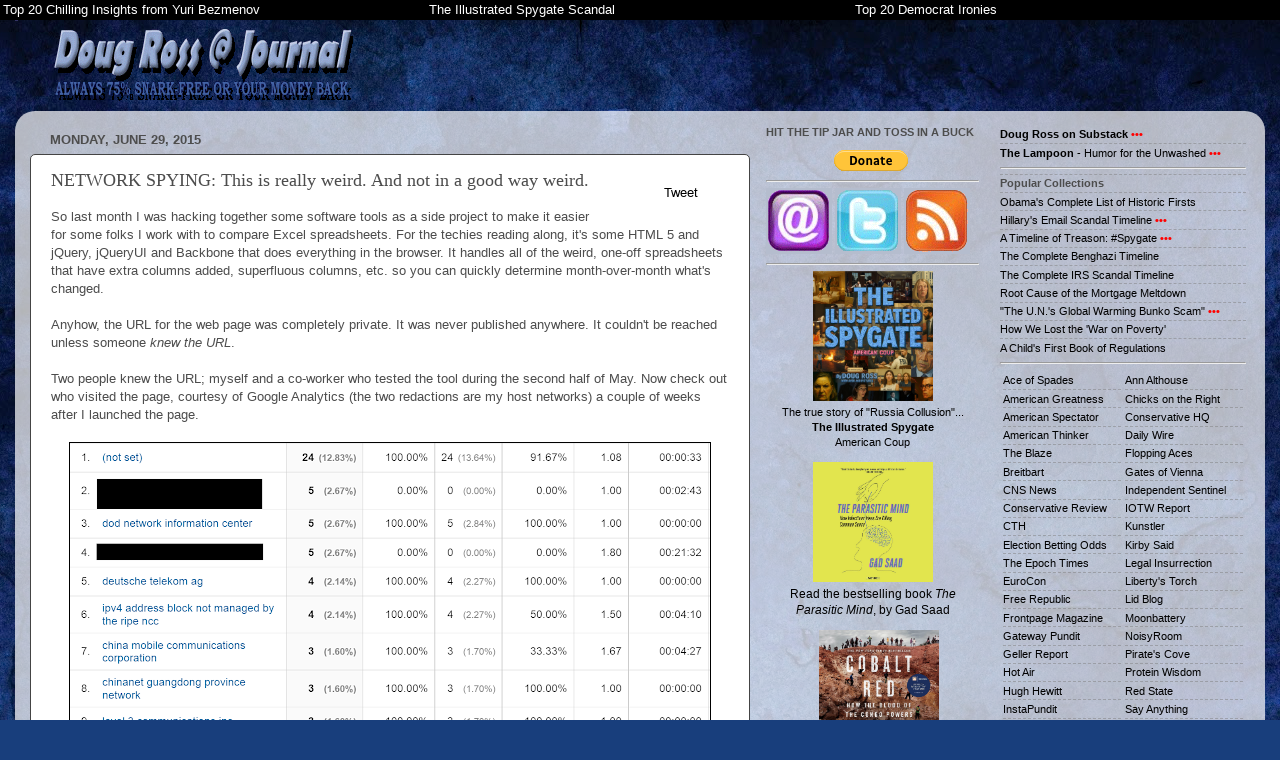

--- FILE ---
content_type: text/html; charset=UTF-8
request_url: https://directorblue.blogspot.com/2015/06/network-spying-this-is-really-weird-and.html
body_size: 40695
content:
<!DOCTYPE html>
<html class='v2' dir='ltr' lang='en'>
<head>
<link href='https://www.blogger.com/static/v1/widgets/335934321-css_bundle_v2.css' rel='stylesheet' type='text/css'/>
<meta content='width=1100' name='viewport'/>
<meta content='text/html; charset=UTF-8' http-equiv='Content-Type'/>
<meta content='blogger' name='generator'/>
<link href='https://directorblue.blogspot.com/favicon.ico' rel='icon' type='image/x-icon'/>
<link href='https://directorblue.blogspot.com/2015/06/network-spying-this-is-really-weird-and.html' rel='canonical'/>
<link rel="alternate" type="application/atom+xml" title="Doug Ross @ Journal - Atom" href="https://directorblue.blogspot.com/feeds/posts/default" />
<link rel="alternate" type="application/rss+xml" title="Doug Ross @ Journal - RSS" href="https://directorblue.blogspot.com/feeds/posts/default?alt=rss" />
<link rel="service.post" type="application/atom+xml" title="Doug Ross @ Journal - Atom" href="https://www.blogger.com/feeds/6034478/posts/default" />

<link rel="alternate" type="application/atom+xml" title="Doug Ross @ Journal - Atom" href="https://directorblue.blogspot.com/feeds/3432480779360305809/comments/default" />
<!--Can't find substitution for tag [blog.ieCssRetrofitLinks]-->
<link href='https://blogger.googleusercontent.com/img/b/R29vZ2xl/AVvXsEgx536bBu3I_KH9_2PucyiFIVIHy_1HVJEhoczTmFsGsM1SJ6bu1JalkPbumcXOM74TadNwRP7pZE3HxrMuf4jumudGP5evgVnRNG6Lu8Ata2Ug855P-IxvAX4_-hPkl_5QjiekqA/s640/150629-dod-010.png' rel='image_src'/>
<meta content='https://directorblue.blogspot.com/2015/06/network-spying-this-is-really-weird-and.html' property='og:url'/>
<meta content='NETWORK SPYING: This is really weird. And not in a good way weird.' property='og:title'/>
<meta content='So last month I was hacking together some software tools as a side project to make it easier for some folks I work with to compare Excel spr...' property='og:description'/>
<meta content='https://blogger.googleusercontent.com/img/b/R29vZ2xl/AVvXsEgx536bBu3I_KH9_2PucyiFIVIHy_1HVJEhoczTmFsGsM1SJ6bu1JalkPbumcXOM74TadNwRP7pZE3HxrMuf4jumudGP5evgVnRNG6Lu8Ata2Ug855P-IxvAX4_-hPkl_5QjiekqA/w1200-h630-p-k-no-nu/150629-dod-010.png' property='og:image'/>
<title>Doug Ross @ Journal: NETWORK SPYING: This is really weird. And not in a good way weird.</title>
<style id='page-skin-1' type='text/css'><!--
/*-----------------------------------------------
Blogger Template Style
Name:     Picture Window
Designer: Josh Peterson
URL:      www.noaesthetic.com
----------------------------------------------- */
/* Variable definitions
====================
<Variable name="keycolor" description="Main Color" type="color" default="#1a222a"/>
<Variable name="body.background" description="Body Background" type="background"
color="#8d8d8d" default="#111111 url(http://themes.googleusercontent.com/image?id=1OACCYOE0-eoTRTfsBuX1NMN9nz599ufI1Jh0CggPFA_sK80AGkIr8pLtYRpNUKPmwtEa) repeat-x fixed top center"/>
<Group description="Page Text" selector="body">
<Variable name="body.font" description="Font" type="font"
default="normal normal 15px Arial, Tahoma, Helvetica, FreeSans, sans-serif"/>
<Variable name="body.text.color" description="Text Color" type="color" default="#333333"/>
</Group>
<Group description="Backgrounds" selector=".body-fauxcolumns-outer">
<Variable name="body.background.color" description="Outer Background" type="color" default="#296695"/>
<Variable name="header.background.color" description="Header Background" type="color" default="transparent"/>
<Variable name="post.background.color" description="Post Background" type="color" default="#ffffff"/>
</Group>
<Group description="Links" selector=".main-outer">
<Variable name="link.color" description="Link Color" type="color" default="#336699"/>
<Variable name="link.visited.color" description="Visited Color" type="color" default="#6699cc"/>
<Variable name="link.hover.color" description="Hover Color" type="color" default="#33aaff"/>
</Group>
<Group description="Blog Title" selector=".header h1">
<Variable name="header.font" description="Title Font" type="font"
default="normal normal 36px Arial, Tahoma, Helvetica, FreeSans, sans-serif"/>
<Variable name="header.text.color" description="Text Color" type="color" default="#ffffff" />
</Group>
<Group description="Tabs Text" selector=".tabs-inner .widget li a">
<Variable name="tabs.font" description="Font" type="font"
default="normal normal 15px Arial, Tahoma, Helvetica, FreeSans, sans-serif"/>
<Variable name="tabs.text.color" description="Text Color" type="color" default="#ffffff"/>
<Variable name="tabs.selected.text.color" description="Selected Color" type="color" default="#000000"/>
</Group>
<Group description="Tabs Background" selector=".tabs-outer .PageList">
<Variable name="tabs.background.color" description="Background Color" type="color" default="transparent"/>
<Variable name="tabs.selected.background.color" description="Selected Color" type="color" default="transparent"/>
<Variable name="tabs.separator.color" description="Separator Color" type="color" default="transparent"/>
</Group>
<Group description="Post Title" selector="h3.post-title, .comments h4">
<Variable name="post.title.font" description="Title Font" type="font"
default="normal normal 18px Arial, Tahoma, Helvetica, FreeSans, sans-serif"/>
</Group>
<Group description="Date Header" selector=".date-header">
<Variable name="date.header.color" description="Text Color" type="color" default="#4d4d4d"/>
</Group>
<Group description="Post" selector=".post">
<Variable name="post.footer.text.color" description="Footer Text Color" type="color" default="#999999"/>
<Variable name="post.border.color" description="Border Color" type="color" default="#dddddd"/>
</Group>
<Group description="Gadgets" selector="h2">
<Variable name="widget.title.font" description="Title Font" type="font"
default="bold normal 13px Arial, Tahoma, Helvetica, FreeSans, sans-serif"/>
<Variable name="widget.title.text.color" description="Title Color" type="color" default="#888888"/>
</Group>
<Group description="Footer" selector=".footer-outer">
<Variable name="footer.text.color" description="Text Color" type="color" default="#cccccc"/>
<Variable name="footer.widget.title.text.color" description="Gadget Title Color" type="color" default="#aaaaaa"/>
</Group>
<Group description="Footer Links" selector=".footer-outer">
<Variable name="footer.link.color" description="Link Color" type="color" default="#99ccee"/>
<Variable name="footer.link.visited.color" description="Visited Color" type="color" default="#77aaee"/>
<Variable name="footer.link.hover.color" description="Hover Color" type="color" default="#33aaff"/>
</Group>
<Variable name="content.margin" description="Content Margin Top" type="length" default="20px"/>
<Variable name="content.padding" description="Content Padding" type="length" default="0"/>
<Variable name="content.background" description="Content Background" type="background"
default="transparent none repeat scroll top left"/>
<Variable name="content.border.radius" description="Content Border Radius" type="length" default="0"/>
<Variable name="content.shadow.spread" description="Content Shadow Spread" type="length" default="0"/>
<Variable name="header.padding" description="Header Padding" type="length" default="0"/>
<Variable name="header.background.gradient" description="Header Gradient" type="url"
default="none"/>
<Variable name="header.border.radius" description="Header Border Radius" type="length" default="0"/>
<Variable name="main.border.radius.top" description="Main Border Radius" type="length" default="20px"/>
<Variable name="footer.border.radius.top" description="Footer Border Radius Top" type="length" default="0"/>
<Variable name="footer.border.radius.bottom" description="Footer Border Radius Bottom" type="length" default="20px"/>
<Variable name="region.shadow.spread" description="Main and Footer Shadow Spread" type="length" default="3px"/>
<Variable name="region.shadow.offset" description="Main and Footer Shadow Offset" type="length" default="1px"/>
<Variable name="tabs.background.gradient" description="Tab Background Gradient" type="url" default="none"/>
<Variable name="tab.selected.background.gradient" description="Selected Tab Background" type="url"
default="url(http://www.blogblog.com/1kt/transparent/white80.png)"/>
<Variable name="tab.background" description="Tab Background" type="background"
default="transparent url(http://www.blogblog.com/1kt/transparent/black50.png) repeat scroll top left"/>
<Variable name="tab.border.radius" description="Tab Border Radius" type="length" default="10px" />
<Variable name="tab.first.border.radius" description="First Tab Border Radius" type="length" default="10px" />
<Variable name="tabs.border.radius" description="Tabs Border Radius" type="length" default="0" />
<Variable name="tabs.spacing" description="Tab Spacing" type="length" default=".25em"/>
<Variable name="tabs.margin.bottom" description="Tab Margin Bottom" type="length" default="0"/>
<Variable name="tabs.margin.sides" description="Tab Margin Sides" type="length" default="20px"/>
<Variable name="main.background" description="Main Background" type="background"
default="transparent url(http://www.blogblog.com/1kt/transparent/white80.png) repeat scroll top left"/>
<Variable name="main.padding.sides" description="Main Padding Sides" type="length" default="20px"/>
<Variable name="footer.background" description="Footer Background" type="background"
default="transparent url(http://www.blogblog.com/1kt/transparent/black50.png) repeat scroll top left"/>
<Variable name="post.margin.sides" description="Post Margin Sides" type="length" default="-20px"/>
<Variable name="post.border.radius" description="Post Border Radius" type="length" default="5px"/>
<Variable name="widget.title.text.transform" description="Widget Title Text Transform" type="string" default="uppercase"/>
<Variable name="mobile.background.overlay" description="Mobile Background Overlay" type="string"
default="transparent none repeat scroll top left"/>
<Variable name="startSide" description="Side where text starts in blog language" type="automatic" default="left"/>
<Variable name="endSide" description="Side where text ends in blog language" type="automatic" default="right"/>
*/
/* Content
----------------------------------------------- */
body {
font: normal normal 13px Arial, Tahoma, Helvetica, FreeSans, sans-serif;
color: #4d4d4d;
background: #183e7c url(//themes.googleusercontent.com/image?id=1n-1zS96-Ky5OBW0CXH1sKdtv7YmhcV6EFLcfpnKm08rd8JfsoDYfVVVeEhsTwRDRQv0h) repeat fixed top center /* Credit: mammuth (http://www.istockphoto.com/googleimages.php?id=8307896&platform=blogger) */;
}
html body .region-inner {
min-width: 0;
max-width: 100%;
width: auto;
}
.content-outer {
font-size: 90%;
}
a:link {
text-decoration:none;
color: #000000;
}
a:visited {
text-decoration:none;
color: #20124d;
}
a:hover {
text-decoration:underline;
color: #3c96ff;
}
.content-outer {
background: transparent none repeat scroll top left;
-moz-border-radius: 0;
-webkit-border-radius: 0;
-goog-ms-border-radius: 0;
border-radius: 0;
-moz-box-shadow: 0 0 0 rgba(0, 0, 0, .15);
-webkit-box-shadow: 0 0 0 rgba(0, 0, 0, .15);
-goog-ms-box-shadow: 0 0 0 rgba(0, 0, 0, .15);
box-shadow: 0 0 0 rgba(0, 0, 0, .15);
margin: 20px auto;
}
.content-inner {
padding: 0;
}
/* Header
----------------------------------------------- */
.header-outer {
background: transparent none repeat-x scroll top left;
_background-image: none;
color: #ffffff;
-moz-border-radius: 0;
-webkit-border-radius: 0;
-goog-ms-border-radius: 0;
border-radius: 0;
}
.Header img, .Header #header-inner {
-moz-border-radius: 0;
-webkit-border-radius: 0;
-goog-ms-border-radius: 0;
border-radius: 0;
}
.header-inner .Header .titlewrapper,
.header-inner .Header .descriptionwrapper {
padding-left: 0;
padding-right: 0;
}
.Header h1 {
font: normal normal 36px Arial, Tahoma, Helvetica, FreeSans, sans-serif;
text-shadow: 1px 1px 3px rgba(0, 0, 0, 0.3);
}
.Header h1 a {
color: #ffffff;
}
.Header .description {
font-size: 130%;
}
/* Tabs
----------------------------------------------- */
.tabs-inner {
margin: .5em 20px 0;
padding: 0;
}
.tabs-inner .section {
margin: 0;
}
.tabs-inner .widget ul {
padding: 0;
background: transparent none repeat scroll bottom;
-moz-border-radius: 0;
-webkit-border-radius: 0;
-goog-ms-border-radius: 0;
border-radius: 0;
}
.tabs-inner .widget li {
border: none;
}
.tabs-inner .widget li a {
display: inline-block;
padding: .5em 1em;
margin-right: .25em;
color: #ffffff;
font: normal normal 15px Arial, Tahoma, Helvetica, FreeSans, sans-serif;
-moz-border-radius: 10px 10px 0 0;
-webkit-border-top-left-radius: 10px;
-webkit-border-top-right-radius: 10px;
-goog-ms-border-radius: 10px 10px 0 0;
border-radius: 10px 10px 0 0;
background: transparent url(//www.blogblog.com/1kt/transparent/black50.png) repeat scroll top left;
border-right: 1px solid transparent;
}
.tabs-inner .widget li:first-child a {
padding-left: 1.25em;
-moz-border-radius-topleft: 10px;
-moz-border-radius-bottomleft: 0;
-webkit-border-top-left-radius: 10px;
-webkit-border-bottom-left-radius: 0;
-goog-ms-border-top-left-radius: 10px;
-goog-ms-border-bottom-left-radius: 0;
border-top-left-radius: 10px;
border-bottom-left-radius: 0;
}
.tabs-inner .widget li.selected a,
.tabs-inner .widget li a:hover {
position: relative;
z-index: 1;
background: transparent url(//www.blogblog.com/1kt/transparent/white80.png) repeat scroll bottom;
color: #000000;
-moz-box-shadow: 0 0 3px rgba(0, 0, 0, .15);
-webkit-box-shadow: 0 0 3px rgba(0, 0, 0, .15);
-goog-ms-box-shadow: 0 0 3px rgba(0, 0, 0, .15);
box-shadow: 0 0 3px rgba(0, 0, 0, .15);
}
/* Headings
----------------------------------------------- */
h2 {
font: bold normal 13px Arial, Tahoma, Helvetica, FreeSans, sans-serif;
text-transform: uppercase;
color: #8d8d8d;
margin: .5em 0;
}
/* Main
----------------------------------------------- */
.main-outer {
background: transparent url(//www.blogblog.com/1kt/transparent/white80.png) repeat scroll top left;
-moz-border-radius: 20px 20px 0 0;
-webkit-border-top-left-radius: 20px;
-webkit-border-top-right-radius: 20px;
-webkit-border-bottom-left-radius: 0;
-webkit-border-bottom-right-radius: 0;
-goog-ms-border-radius: 20px 20px 0 0;
border-radius: 20px 20px 0 0;
-moz-box-shadow: 0 1px 3px rgba(0, 0, 0, .15);
-webkit-box-shadow: 0 1px 3px rgba(0, 0, 0, .15);
-goog-ms-box-shadow: 0 1px 3px rgba(0, 0, 0, .15);
box-shadow: 0 1px 3px rgba(0, 0, 0, .15);
}
.main-inner {
padding: 15px 20px 20px;
}
.main-inner .column-center-inner {
padding: 0 0;
}
.main-inner .column-left-inner {
padding-left: 0;
}
.main-inner .column-right-inner {
padding-right: 0;
}
/* Posts
----------------------------------------------- */
h3.post-title {
margin: 0;
font: normal normal 18px Georgia, Utopia, 'Palatino Linotype', Palatino, serif;
}
.comments h4 {
margin: 1em 0 0;
font: normal normal 18px Georgia, Utopia, 'Palatino Linotype', Palatino, serif;
}
.date-header span {
color: #4d4d4d;
}
.post-outer {
background-color: #ffffff;
border: solid 1px #444444;
-moz-border-radius: 5px;
-webkit-border-radius: 5px;
border-radius: 5px;
-goog-ms-border-radius: 5px;
padding: 15px 20px;
margin: 0 -20px 20px;
}
.post-body {
line-height: 1.4;
font-size: 110%;
position: relative;
}
.post-header {
margin: 0 0 1.5em;
color: #000000;
line-height: 1.6;
}
.post-footer {
margin: .5em 0 0;
color: #000000;
line-height: 1.6;
}
#blog-pager {
font-size: 140%
}
#comments .comment-author {
padding-top: 1.5em;
border-top: dashed 1px #ccc;
border-top: dashed 1px rgba(128, 128, 128, .5);
background-position: 0 1.5em;
}
#comments .comment-author:first-child {
padding-top: 0;
border-top: none;
}
.avatar-image-container {
margin: .2em 0 0;
}
/* Comments
----------------------------------------------- */
.comments .comments-content .icon.blog-author {
background-repeat: no-repeat;
background-image: url([data-uri]);
}
.comments .comments-content .loadmore a {
border-top: 1px solid #3c96ff;
border-bottom: 1px solid #3c96ff;
}
.comments .continue {
border-top: 2px solid #3c96ff;
}
/* Widgets
----------------------------------------------- */
.widget ul, .widget #ArchiveList ul.flat {
padding: 0;
list-style: none;
}
.widget ul li, .widget #ArchiveList ul.flat li {
border-top: dashed 1px #ccc;
border-top: dashed 1px rgba(128, 128, 128, .5);
}
.widget ul li:first-child, .widget #ArchiveList ul.flat li:first-child {
border-top: none;
}
.widget .post-body ul {
list-style: disc;
}
.widget .post-body ul li {
border: none;
}
/* Footer
----------------------------------------------- */
.footer-outer {
color:#cecece;
background: transparent url(//www.blogblog.com/1kt/transparent/black50.png) repeat scroll top left;
-moz-border-radius: 0 0 20px 20px;
-webkit-border-top-left-radius: 0;
-webkit-border-top-right-radius: 0;
-webkit-border-bottom-left-radius: 20px;
-webkit-border-bottom-right-radius: 20px;
-goog-ms-border-radius: 0 0 20px 20px;
border-radius: 0 0 20px 20px;
-moz-box-shadow: 0 1px 3px rgba(0, 0, 0, .15);
-webkit-box-shadow: 0 1px 3px rgba(0, 0, 0, .15);
-goog-ms-box-shadow: 0 1px 3px rgba(0, 0, 0, .15);
box-shadow: 0 1px 3px rgba(0, 0, 0, .15);
}
.footer-inner {
padding: 10px 20px 20px;
}
.footer-outer a {
color: #9dc4ee;
}
.footer-outer a:visited {
color: #7da0ee;
}
.footer-outer a:hover {
color: #3c96ff;
}
.footer-outer .widget h2 {
color: #adadad;
}
/* Mobile
----------------------------------------------- */
html body.mobile {
height: auto;
}
html body.mobile {
min-height: 480px;
background-size: 100% auto;
}
.mobile .body-fauxcolumn-outer {
background: transparent none repeat scroll top left;
}
html .mobile .mobile-date-outer, html .mobile .blog-pager {
border-bottom: none;
background: transparent url(//www.blogblog.com/1kt/transparent/white80.png) repeat scroll top left;
margin-bottom: 10px;
}
.mobile .date-outer {
background: transparent url(//www.blogblog.com/1kt/transparent/white80.png) repeat scroll top left;
}
.mobile .header-outer, .mobile .main-outer,
.mobile .post-outer, .mobile .footer-outer {
-moz-border-radius: 0;
-webkit-border-radius: 0;
-goog-ms-border-radius: 0;
border-radius: 0;
}
.mobile .content-outer,
.mobile .main-outer,
.mobile .post-outer {
background: inherit;
border: none;
}
.mobile .content-outer {
font-size: 100%;
}
.mobile-link-button {
background-color: #000000;
}
.mobile-link-button a:link, .mobile-link-button a:visited {
color: #ffffff;
}
.mobile-index-contents {
color: #4d4d4d;
}
.mobile .tabs-inner .PageList .widget-content {
background: transparent url(//www.blogblog.com/1kt/transparent/white80.png) repeat scroll bottom;
color: #000000;
}
.mobile .tabs-inner .PageList .widget-content .pagelist-arrow {
border-left: 1px solid transparent;
}
blockquote { font-family: georgia,times new roman,times,serif; }
--></style>
<style id='template-skin-1' type='text/css'><!--
body {
min-width: 1250px;
}
.content-outer, .content-fauxcolumn-outer, .region-inner {
min-width: 1250px;
max-width: 1250px;
_width: 1250px;
}
.main-inner .columns {
padding-left: 0;
padding-right: 500px;
}
.main-inner .fauxcolumn-center-outer {
left: 0;
right: 500px;
/* IE6 does not respect left and right together */
_width: expression(this.parentNode.offsetWidth -
parseInt("0") -
parseInt("500px") + 'px');
}
.main-inner .fauxcolumn-left-outer {
width: 0;
}
.main-inner .fauxcolumn-right-outer {
width: 500px;
}
.main-inner .column-left-outer {
width: 0;
right: 100%;
margin-left: -0;
}
.main-inner .column-right-outer {
width: 500px;
margin-right: -500px;
}
#layout {
min-width: 0;
}
#layout .content-outer {
min-width: 0;
width: 800px;
}
#layout .region-inner {
min-width: 0;
width: auto;
}
body#layout div.add_widget {
padding: 8px;
}
body#layout div.add_widget a {
margin-left: 32px;
}
--></style>
<style>
    body {background-image:url(\/\/themes.googleusercontent.com\/image?id=1n-1zS96-Ky5OBW0CXH1sKdtv7YmhcV6EFLcfpnKm08rd8JfsoDYfVVVeEhsTwRDRQv0h);}
    
@media (max-width: 200px) { body {background-image:url(\/\/themes.googleusercontent.com\/image?id=1n-1zS96-Ky5OBW0CXH1sKdtv7YmhcV6EFLcfpnKm08rd8JfsoDYfVVVeEhsTwRDRQv0h&options=w200);}}
@media (max-width: 400px) and (min-width: 201px) { body {background-image:url(\/\/themes.googleusercontent.com\/image?id=1n-1zS96-Ky5OBW0CXH1sKdtv7YmhcV6EFLcfpnKm08rd8JfsoDYfVVVeEhsTwRDRQv0h&options=w400);}}
@media (max-width: 800px) and (min-width: 401px) { body {background-image:url(\/\/themes.googleusercontent.com\/image?id=1n-1zS96-Ky5OBW0CXH1sKdtv7YmhcV6EFLcfpnKm08rd8JfsoDYfVVVeEhsTwRDRQv0h&options=w800);}}
@media (max-width: 1200px) and (min-width: 801px) { body {background-image:url(\/\/themes.googleusercontent.com\/image?id=1n-1zS96-Ky5OBW0CXH1sKdtv7YmhcV6EFLcfpnKm08rd8JfsoDYfVVVeEhsTwRDRQv0h&options=w1200);}}
/* Last tag covers anything over one higher than the previous max-size cap. */
@media (min-width: 1201px) { body {background-image:url(\/\/themes.googleusercontent.com\/image?id=1n-1zS96-Ky5OBW0CXH1sKdtv7YmhcV6EFLcfpnKm08rd8JfsoDYfVVVeEhsTwRDRQv0h&options=w1600);}}
  </style>
<!-- Google tag (gtag.js) -->
<script async='true' src='https://www.googletagmanager.com/gtag/js?id=G-V8HNXR6MV4'></script>
<script>
        window.dataLayer = window.dataLayer || [];
        function gtag(){dataLayer.push(arguments);}
        gtag('js', new Date());
        gtag('config', 'G-V8HNXR6MV4');
      </script>
<link href='https://www.blogger.com/dyn-css/authorization.css?targetBlogID=6034478&amp;zx=48d521c5-f267-45de-9a55-c648eb2df394' media='none' onload='if(media!=&#39;all&#39;)media=&#39;all&#39;' rel='stylesheet'/><noscript><link href='https://www.blogger.com/dyn-css/authorization.css?targetBlogID=6034478&amp;zx=48d521c5-f267-45de-9a55-c648eb2df394' rel='stylesheet'/></noscript>
<meta name='google-adsense-platform-account' content='ca-host-pub-1556223355139109'/>
<meta name='google-adsense-platform-domain' content='blogspot.com'/>

<!-- data-ad-client=ca-pub-3364428301852263 -->

</head>
<body class='loading'>
<div class='navbar section' id='navbar' name='Navbar'><div class='widget Navbar' data-version='1' id='Navbar1'><script type="text/javascript">
    function setAttributeOnload(object, attribute, val) {
      if(window.addEventListener) {
        window.addEventListener('load',
          function(){ object[attribute] = val; }, false);
      } else {
        window.attachEvent('onload', function(){ object[attribute] = val; });
      }
    }
  </script>
<div id="navbar-iframe-container"></div>
<script type="text/javascript" src="https://apis.google.com/js/platform.js"></script>
<script type="text/javascript">
      gapi.load("gapi.iframes:gapi.iframes.style.bubble", function() {
        if (gapi.iframes && gapi.iframes.getContext) {
          gapi.iframes.getContext().openChild({
              url: 'https://www.blogger.com/navbar/6034478?po\x3d3432480779360305809\x26origin\x3dhttps://directorblue.blogspot.com',
              where: document.getElementById("navbar-iframe-container"),
              id: "navbar-iframe"
          });
        }
      });
    </script><script type="text/javascript">
(function() {
var script = document.createElement('script');
script.type = 'text/javascript';
script.src = '//pagead2.googlesyndication.com/pagead/js/google_top_exp.js';
var head = document.getElementsByTagName('head')[0];
if (head) {
head.appendChild(script);
}})();
</script>
</div></div>
<div class='body-fauxcolumns'>
<div class='fauxcolumn-outer body-fauxcolumn-outer'>
<div class='cap-top'>
<div class='cap-left'></div>
<div class='cap-right'></div>
</div>
<div class='fauxborder-left'>
<div class='fauxborder-right'></div>
<div class='fauxcolumn-inner'>
</div>
</div>
<div class='cap-bottom'>
<div class='cap-left'></div>
<div class='cap-right'></div>
</div>
</div>
</div>
<div class='content'>
<div class='content-fauxcolumns'>
<div class='fauxcolumn-outer content-fauxcolumn-outer'>
<div class='cap-top'>
<div class='cap-left'></div>
<div class='cap-right'></div>
</div>
<div class='fauxborder-left'>
<div class='fauxborder-right'></div>
<div class='fauxcolumn-inner'>
</div>
</div>
<div class='cap-bottom'>
<div class='cap-left'></div>
<div class='cap-right'></div>
</div>
</div>
</div>
<div class='content-outer'>
<div class='content-cap-top cap-top'>
<div class='cap-left'></div>
<div class='cap-right'></div>
</div>
<div class='fauxborder-left content-fauxborder-left'>
<div class='fauxborder-right content-fauxborder-right'></div>
<div class='content-inner'>
<header>
<div class='header-outer'>
<div class='header-cap-top cap-top'>
<div class='cap-left'></div>
<div class='cap-right'></div>
</div>
<div class='fauxborder-left header-fauxborder-left'>
<div class='fauxborder-right header-fauxborder-right'></div>
<div class='region-inner header-inner'>
<div class='header section' id='header' name='Header'><div class='widget Header' data-version='1' id='Header1'>
<div id='header-inner'>
<a href='https://directorblue.blogspot.com/' style='display: block'>
<img alt='Doug Ross @ Journal' height='1px; ' id='Header1_headerimg' src='https://blogger.googleusercontent.com/img/b/R29vZ2xl/AVvXsEicdsnjDJZNbhEK6dnZ9u_GxoWOxAkFpvPvXpRpe3B9Jq6QTSg8WPSZsvJQ2-fsbjGnH2UEvIEUUd5hUXykH4JK_0JfDZEnasSjg1EVPZz6GXl-gXWjKpSpkB_t0y555bJUpHpm/s1600/temp5.jpg' style='display: block' width='3px; '/>
</a>
</div>
</div></div>
</div>
</div>
<div class='header-cap-bottom cap-bottom'>
<div class='cap-left'></div>
<div class='cap-right'></div>
</div>
</div>
</header>
<div class='tabs-outer'>
<div class='tabs-cap-top cap-top'>
<div class='cap-left'></div>
<div class='cap-right'></div>
</div>
<div class='fauxborder-left tabs-fauxborder-left'>
<div class='fauxborder-right tabs-fauxborder-right'></div>
<div class='region-inner tabs-inner'>
<div class='tabs section' id='crosscol' name='Cross-Column'><div class='widget HTML' data-version='1' id='HTML4'>
<div class='widget-content'>
<script type="text/javascript" src="https://ajax.googleapis.com/ajax/libs/jquery/1.7.1/jquery.min.js"></script>
<script src="https://cdnjs.cloudflare.com/ajax/libs/postscribe/2.0.8/postscribe.min.js"></script>
<div id="fb-root"></div>
<script type="text/javascript">
(function(d, s, id) {
  var js, fjs = d.getElementsByTagName(s)[0];
  if (d.getElementById(id)) return;
  js = d.createElement(s); js.id = id;
  js.src = "//connect.facebook.net/en_US/all.js#xfbml=1&appId=143121372419824";
  fjs.parentNode.insertBefore(js, fjs);
}(document, 'script', 'facebook-jssdk'));

var bBanner = false;

$(function() {

	$('.top20fx').prepend("<center style='height:0.3em;'>Top 20 Tweets Tonight</center>");

	$('.post-title').each(function(i, obj) {
		var o = $(this).find('a');
		var sURL = o.attr('href');
		var sTitle = o.text();
		if (sURL == null) {
			sURL = document.URL;
		}
		var sTemp = "";
		sTemp += "<div style='width:140px; float: right; margin: -24px -18px 3px 9px;'>";
		sTemp += "<div style='text-align:left;margin:0px 0 0 57px;'><a class='twitter-share-button' data-count='vertical' data-text='"+sTitle+"' data-url='"+sURL+"' data-via='directorblue' data-related='' href='http://twitter.com/share'>Tweet</a><script src='http://platform.twitter.com/widgets.js' type='text/javascript'></"+"sc"+"ript></div>";
		sTemp += "<div style='text-align:left;margin:0px 0 0 39px;'><div class='fb-like' data-href='"+sURL+"' data-send='false' data-layout='button_count' data-width='0' data-show-faces='false'></div></div>";
		sTemp += "</div>";
		var p = $(this).parent().find('.post-body');
		p.html(sTemp + p.html());
	});

	$('.post-outer').each(function(i, obj) {
		var sad = '<div class="x-inline-ad" style="background-color: #FFFFFF; width: 728px; height: auto; margin-left: -24px;">';

		if (i < 3) {

sad += '';

		} else if (i < 4) {


var nr = Math.floor((Math.random()*9)+1); 
if (nr >= 444) {
		    sad += '<a href="http://badbluetech.bitnamiapp.com/g/gunsr8.htm?src=drj&ad=ban72890-001" target="_blank"><img src="https://blogger.googleusercontent.com/img/b/R29vZ2xl/AVvXsEjWTQcEJKKtTs0fYGlTQz-j18AwDGiNMNsKSYz1gM1JGUFwVcXhdpLCLsjv-uDFCc9UCosztiXnOuDN8pYEvxy8FTVEJy6_448GEEoExLQauxQoKxvzhtIa0kYVzVaaZeuGkEOhZA/s1600/badblue-guns-banner-ad4s2.jpg" border=" 1" /></a>';
} else if (nr >= 474) {
		    sad += '<a href="http://badbluemoney.bitnamiapp.com/p/?src=drj&ad=ban72890-002" target="_blank"><img src="https://blogger.googleusercontent.com/img/b/R29vZ2xl/AVvXsEjY19Ffd13mxr3TTsUr0r-smEeHJ8RXLCH3cSC7YBG00F_Wr4yu_pP9weSQtd0NCwAD3q1ZSLo1O84La6MqbMFtcd3uaXo7RQcQ6BxEWn9djSPEYU3kTK_Lm3axYY2ATCP-EzSe/s1600/badblue-prep-banner-ad3s.jpg" border=" 1" /></a>';
} else if (nr >= 549) {
		    bBanner = true;
		    sad += '<a href="http://badblue.com/?src=drj&ad=ban72890-002" target="_blank"><img src="https://blogger.googleusercontent.com/img/b/R29vZ2xl/AVvXsEgApwsnUlObKe1RM5UmBgn45muCyPeLamgddsTJK7NX6ykQwIQJPhDALDVLcduJeFNa3owgW0NoemI2s_KzekIeFclRYjmk41EgD2doPlJ0IGC8hyxFjfDwfgP7Rx0uyJTx-qn9ug/s1600/badblue-news-banner-ad3s.jpg" border=" 1" /></a>';
} else {
		    sad += '<a href="<a href="http://badblue.com?src=drj&ad=ban72890-002" target="_blank"><img src="https://blogger.googleusercontent.com/img/b/R29vZ2xl/AVvXsEgApwsnUlObKe1RM5UmBgn45muCyPeLamgddsTJK7NX6ykQwIQJPhDALDVLcduJeFNa3owgW0NoemI2s_KzekIeFclRYjmk41EgD2doPlJ0IGC8hyxFjfDwfgP7Rx0uyJTx-qn9ug/s1600/badblue-news-banner-ad3s.jpg" border=" 1" /></a>';
}


		} else if (i < 5) {
if (bBanner) {
		    sad += '<a href="http://badbluemoney.bitnamiapp.com/p/?src=drj&ad=ban72890-002" target="_blank"><img src="https://blogger.googleusercontent.com/img/b/R29vZ2xl/AVvXsEjY19Ffd13mxr3TTsUr0r-smEeHJ8RXLCH3cSC7YBG00F_Wr4yu_pP9weSQtd0NCwAD3q1ZSLo1O84La6MqbMFtcd3uaXo7RQcQ6BxEWn9djSPEYU3kTK_Lm3axYY2ATCP-EzSe/s1600/badblue-prep-banner-ad3s.jpg" border=" 1" /></a>';
} else {
		    sad += '<a href="http://badblue.com/?src=drj&ad=ban72890-002" target="_blank"><img src="https://blogger.googleusercontent.com/img/b/R29vZ2xl/AVvXsEgApwsnUlObKe1RM5UmBgn45muCyPeLamgddsTJK7NX6ykQwIQJPhDALDVLcduJeFNa3owgW0NoemI2s_KzekIeFclRYjmk41EgD2doPlJ0IGC8hyxFjfDwfgP7Rx0uyJTx-qn9ug/s1600/badblue-news-banner-ad3s.jpg" border=" 1" /></a>';
}

		} else if (i < 12) {
		
			var s1 = '<div style="width:728px !important; height:auto !important; margin-bottom: 24px;" class="azholder"></div>';
			sad += s1;

		}
		sad += '</div>';
		$(this).html($(this).html() + sad);
	});


	$('.inline-ad').each(function(i, obj) {
		$(this).css('margin-left', '-21px');
	});
	
});


$(function() {
	$('.azholder').each(function(i, obj) {
		postscribe($(this), '<div style="width:728px; height:226px;"><script src="//z-na.amazon-adsystem.com/widgets/onejs?MarketPlace=US&adInstanceId=a24af596-d281-49db-a75d-4848865f5caa"' + '>' + '<' + '/script></div>');
	});
});

</script>
<style>.aob { font-weight:bold; color: #000066; }
.xt1 a { font-weight:bold; color: #000066; }
blockquote a { font-weight:bold; color: #000066; }
p { margin: 1em 0 1em 0 }
.blog-posts img { border: 1px solid black; }
#navbar { xxxdisplay: none; }
#navbar-iframe { xxxdisplay: none !important; }
.hilite { background-color: #FFFF88; }
.post-labels { display: none;  }
.navtbl {
	height: 1em;
	width: 100%;
	background: black;
	font-family: verdana,arial,sans;
	color: white;
	font-size: 1em;
}
.navtbl a:link {
	color: white; text-decoration: none;
}
.navtbl a:active {
	color: #9999CC; xtext-decoration: none;
}
.navtbl a:hover {
	color: #FFFFCC; xtext-decoration: none;
}
.navtbl a:visited {
	color: #CCCCFF; xtext-decoration: none;
}
.xstory {
		width: 100%;
		float:left;
		text-align:center;
		margin: 0px 1px 6px 2px !important;
}
.headlines {
  margin: 6px 0 6px 0 !important;
}
.grayish {
	color: #888888;
	font-family: verdana,arial,tahoma,sans,compressed;
	font-size: 0.72em;
	font-weight: normal !important;
}
</style>



<div style="margin: -6px 0 0 0;"><table cellpadding=0 cellspacing=0><tr><td>

<td>
</td>
<td width=18></td><td width=318><span class=inbox>
	<a href="http://directorblue.blogspot.com"><img src="https://blogger.googleusercontent.com/img/b/R29vZ2xl/AVvXsEht5-zHL9QATRDWvgS-DLcNq0lHIdzv-CwJt4YPfOqv2UOo_b1WgoDvdaH5WYHFxOPqxBkzZ8YvI1D3TxlC34b7GCbBSg0Udke6U38_pGGSQaGp4n5oGt58LvKrzZ2c__lbqJ0mdg/s320/drj-banner-10.gif" border="0" /></a>
</span></td><td width=728>

<div style="xwidth: 720px !important; height: 126px !important; overflow-y: hidden !important; margin: -36px 0 0 0; box-sizing: border-box; padding: 0 0 0 0 !important;" id="amzn-assoc-ad-345ca7aa-8222-4d85-bd9b-d8a73a8950bd"></div><script async src="//z-na.amazon-adsystem.com/widgets/onejs?MarketPlace=US&adInstanceId=345ca7aa-8222-4d85-bd9b-d8a73a8950bd"></script>

<!--
<iframe src="//rcm-na.amazon-adsystem.com/e/cm?o=1&p=48&l=ur1&category=amazonhomepage&f=ifr&linkID=272bb41cf5cc50610c31651b49745be0&t=badblue04-20&tracking_id=badblue04-20" width="728" height="90" scrolling="no" border="0" marginwidth="0" style="border:none;" frameborder="0"></iframe>
 -->



<script type="text/javascript">


	//
	let MAX_STORIES = 3;
	let aoStories = [
	
		{ title: "The Illustrated Spygate Scandal"					, url: "https://directorblue.substack.com/p/the-illustrated-spygate-scandal" },
		{ title: "The Illustrated Laptop From Hell"					, url: "https://directorblue.substack.com/p/the-illustrated-laptop-from-hell" },

		{ title: "Clinton Cash: the Graphic Novel"					, url: "https://directorblue.substack.com/p/clinton-cash-the-graphic-novel-0a4" },
		{ title: "Top 20 Deep State Revelations from Mike Benz"		, url: "https://directorblue.substack.com/p/top-20-deep-state-revelations-from" }, 
		
		{ title: "Top 20 Chilling Insights from Yuri Bezmenov"		, url: "https://directorblue.substack.com/p/top-20-chilling-insights-from-yuri" }, 
		{ title: "Benghazi 9/11/12: The Graphic Novel"				, url: "https://directorblue.substack.com/p/benghazi-91112-the-graphic-novel" }, 

		{ title: "Top 20 Democrat Ironies"							, url: "https://directorblue.substack.com/p/top-20-democrat-ironies" }, 
		{ title: "Top 20 Insights on Soros and the DC Blob"			, url: "https://directorblue.substack.com/p/top-20-insights-from-mike-benz-on" }, 

		{ title: "Top 20 WikiLeaks"									, url: "https://directorblue.substack.com/p/top-20-times-wikileaks-proved-conspiracy" }, 
		{ title: "The EU's Looming Energy Crisis"					, url: "https://directorblue.substack.com/p/energy-and-the-eu" }, 




/*
		{ title: "This Is Our Fork In The Road"						, url: "https://directorblue.blogspot.com//2011/02/fork-in-road.html" }, 
		{ title: "Civics 2021: The Fourth Branch of Government"		, url: "https://directorblue.blogspot.com//2021/07/graph-how-most-powerful-branch-of.html" }, 
		{ title: "6 Reasons to Vote Democrat in November"			, url: "https://directorblue.blogspot.com//2020/08/infographic-6-reasons-to-vote-democrat.html" }, 
		{ title: "'DNA-level' Statistical Proof: 2020 Vote Fraud"	, url: "https://directorblue.blogspot.com//2020/11/dna-level-statistical-proof-smartmatic.html" }, 
		{ title: "What really happened in the Middle East?"			, url: "https://directorblue.substack.com/p/an-open-letter-to-roger-waters-and" }, 
		{ title: "Results of Obama's 'Community Organizing'"		, url: "https://directorblue.blogspot.com//2008/07/photo-gallery-results-of-obamas.html" }, 
		
		{ title: "Infographic: Michigan Vote Fraud 2020"			, url: "https://directorblue.blogspot.com//2020/11/infographic-bombshell-allegations-of.html" },
		{ title: "Twitter's Secret Guide For non-CCP Content"		, url: "https://directorblue.blogspot.com//2021/07/exclusive-twitter-internal-guide-to.html" },
		
		{ title: "Twitter's Dept. of Digital Book-Burning"			, url: "https://directorblue.blogspot.com//2021/04/twitter-org-chart-revealed-find-out-who.html" },
		{ title: "City Of The Future"								, url: "https://directorblue.blogspot.com//2014/05/city-of-future-where-radical-left-is.html" },
		{ title: "An Open Letter to the 'Let It Burn' Crowd"		, url: "https://directorblue.blogspot.com//2014/01/my-open-letter-to-let-it-burn-crowd.html" },
		{ title: "I Tried All 3 Wuhan Flu Vaccines At Once"			, url: "https://directorblue.blogspot.com//2021/03/spackle-i-tried-all-three-covid-19.html" },
		{ title: "Socialism: System Of Lies"						, url: "https://directorblue.blogspot.com//2021/03/socialism-system-of-lies.html" },
		{ title: "Goldman Sachs' Bitcoin Advice"					, url: "https://directorblue.blogspot.com//2021/03/blast-from-past-goldman-sachs-bitcoin.html" },
		{ title: "Google Search Suppressed Climate Hoax News"		, url: "https://directorblue.blogspot.com//2021/02/my-posts-on-global-warming-are-so.html" },

		{ title: "Biden Bingo"										, url: "https://directorblue.blogspot.com//2021/03/biden-bingo-infographic-which-awesome.html" }, 
		{ title: "Don't Cry for Me, America"						, url: "https://directorblue.blogspot.com//2009/11/dont-cry-for-me-america.html" }, 
		{ title: "Mediasplainer: How To Write Headlines Good"		, url: "https://directorblue.blogspot.com//2021/03/msm-infographic-what-to-call-things.html" },

		{ title: "Genocide in the Name of Global Warming"			, url: "https://directorblue.blogspot.com//2009/03/genocide-in-green.html" }, 
		{ title: "Biden Bingo"										, url: "https://directorblue.blogspot.com//2021/03/biden-bingo-infographic-which-awesome.html" }, 
		{ title: "An expert obliterates the global warming scam"	, url: "https://directorblue.blogspot.com//2019/07/a-real-expert-obliterates-global.html" },
		{ title: "The Credible Allegations of 2020 vote fraud"		, url: "https://directorblue.blogspot.com//2020/11/infographic-shocking-allegations-of.html" },	

		{ title: "Why We Revere Our History"						, url: "https://directorblue.blogspot.com//2011/02/fork-in-road.html"},

*/

/*
		{ title: "N.O.U.W. Hall-Of-Fame Award Winners"				, url: "https://directorblue.blogspot.com//2014/09/historic-national-organization-of-ugly.html" },
		{ title: "Suicidal Mystics with Nukes"						, url: "https://directorblue.blogspot.com//2007/10/twelfth-madman.html" }, 
		{ title: "Genocide in Green"								, url: "https://directorblue.blogspot.com//2009/03/genocide-in-green.html" }, 
		{ title: "The Roots of the 2008 Financial Crisis"			, url: "https://directorblue.blogspot.com//2008/09/testimony-that-will-have-you-pulling.html" }, 
		{ title: "Meltdown"											, url: "https://directorblue.blogspot.com//2009/03/meltdown.html" }, 
		{ title: "The secret scrapbook of Barack Obama"				, url: "https://directorblue.blogspot.com//2008/10/secret-scrapbook-of-barry-soetoro.html" }, 
		{ title: "Jamie Gorelick, Mistress of Disaster"				, url: "https://directorblue.blogspot.com//2008/09/jamie-gorelick-mistress-of-disaster.html" }, 

		{ title: "The Progressive and the Pencil"					, url: "https://directorblue.blogspot.com//2013/07/the-progressive-and-pencil.html" },
		{ title: "Benghazi: is <i>this</i> what really went down?"	, url: "https://directorblue.blogspot.com//2013/12/benghazi-comix-is-this-what-happened.html" },
		{ title: "Ameritopia, Illustrated"							, url: "https://directorblue.blogspot.com//2014/02/ameritopia-comic-book-version-so.html" },
		{ title: "The Plot Against the Middle Class"				, url: "https://directorblue.blogspot.com//2014/10/brutal-plot-against-middle-class.html" },
		{ title: "My 7-Step Plan to Destroy America"				, url: "https://directorblue.blogspot.com//2014/03/my-7-step-plan-to-destroy-america.html" },
		{ title: "Legalized Plunder"								, url: "https://directorblue.blogspot.com//2014/01/a-warning-straight-out-of-1850.html" },
		{ title: "Hey, AOC!"										, url: "https://directorblue.blogspot.com//2019/03/heads-up-for-aoc-crowd-hitler-and-nazis.html" },
		{ title: "3 Questions for the Sanders and AOC crowds"		, url: "https://directorblue.blogspot.com//2019/02/capitalism-vs-socialism-3-questions-for.html" },
		{ title: "About President Trump and his Exaggerations..."	, url: "https://directorblue.blogspot.com//2018/12/about-president-trump-and-his.html" },
		{ title: "Last Laugh, Mark Levin Edition"					, url: "https://directorblue.blogspot.com//2018/01/last-laugh-comix-mark-levin-edition.html" },
		{ title: "Wisdom of the Founders, Illustrated"				, url: "https://directorblue.blogspot.com//2014/02/wisdom-of-founders-illustrated.html" },
		{ title: "CLASSIC: Fundamentally Transforming America"		, url: "https://directorblue.blogspot.com//2014/01/classic-fundamentally-transforming.html" },
		{ title: "Just Like Any Other Religion"						, url: "https://directorblue.blogspot.com//2015/12/7-questions-for-those-who-claim-islam.html" },
		{ title: "Escape from Chicago"								, url: "https://directorblue.blogspot.com//2016/01/escape-from-chicago-illustrated-tale.html#more" },
		{ title: "MARK LEVIN: Constitutional Hulk"					, url: "https://directorblue.blogspot.com//2015/12/mark-levin-constitutional-hulk.html" },
		{ title: "Hillary's 5 Funniest Email Lies"					, url: "https://directorblue.blogspot.com//2015/08/clinton-crime-family-comics-hillary-5.html" },
		{ title: "Book Review: <i>Unfreedom of the Press</i>"		, url: "https://directorblue.blogspot.com//2019/03/unfreedom-of-press-mark-levin-new.html" },
		{ title: "AOC is a nasty, stupid bigot"						, url: "https://directorblue.blogspot.com//2019/06/what-real-free-press-looks-like-mark.html" },
		{ title: "How We Lost The War on Poverty"					, url: "https://directorblue.blogspot.com//2010/12/so-democrats-finally-want-fiscal.html" },
		{ title: "Walking back the wildcat"							, url: "https://directorblue.blogspot.com//2010/12/walking-back-wildcat.html" },


 */

		{ title: "Results of Obama's 'Community Organizing'"		, url: "https://directorblue.blogspot.com//2008/07/photo-gallery-results-of-obamas.html" }


		// placeholder:
		// http://directorblue.blogspot.com/search/label/Comix?updated-max=2016-04-23T15:45:00-04:00&max-results=20&start=40&by-date=false
	];
	//
	let aSelected = [];
	for (let i = 0; i < aoStories.length; i++) {
		let nIndex = parseInt(Math.random() * aoStories.length);
		if (aSelected.indexOf(nIndex) >= 0) {
			continue;
		}
		aSelected.push(nIndex);
		if (aSelected.length >= MAX_STORIES) {
			break;
		}
	}

	//
	// Banner loader
	//
	$('#navbar').hide();
	$(function() {
		//
		$('#navbar').hide();
		$('#navbar').empty();
		$('#navbar').css('position', 'fixed');
		$('#navbar').css('z-index', 10);
		$('#navbar').css('width', '100%');
		$('#navbar').css('margin', '-1.6em 0 0 0');
		$('#navbar').html('<table class="navtbl"><tr><td width="33%" id="sy1">E1</td><td width="33%" id="sy2">E2</td><td width="33%" id="sy3">E3</td></tr></table>');
		$('#navbar').show();
		//
		for (i = 0; i < aSelected.length; i++) {
			let sID = "#sy" + (i + 1);
			let nSelected = aSelected[i];
			$(sID).html('<a href="' + aoStories[nSelected].url + '">' + aoStories[nSelected].title + '</a>');
		}
		//
	});	
	//

var gadct = 0;
</script></td></td></tr></table></div>
</div>
<div class='clear'></div>
</div></div>
<div class='tabs no-items section' id='crosscol-overflow' name='Cross-Column 2'></div>
</div>
</div>
<div class='tabs-cap-bottom cap-bottom'>
<div class='cap-left'></div>
<div class='cap-right'></div>
</div>
</div>
<div class='main-outer'>
<div class='main-cap-top cap-top'>
<div class='cap-left'></div>
<div class='cap-right'></div>
</div>
<div class='fauxborder-left main-fauxborder-left'>
<div class='fauxborder-right main-fauxborder-right'></div>
<div class='region-inner main-inner'>
<div class='columns fauxcolumns'>
<div class='fauxcolumn-outer fauxcolumn-center-outer'>
<div class='cap-top'>
<div class='cap-left'></div>
<div class='cap-right'></div>
</div>
<div class='fauxborder-left'>
<div class='fauxborder-right'></div>
<div class='fauxcolumn-inner'>
</div>
</div>
<div class='cap-bottom'>
<div class='cap-left'></div>
<div class='cap-right'></div>
</div>
</div>
<div class='fauxcolumn-outer fauxcolumn-left-outer'>
<div class='cap-top'>
<div class='cap-left'></div>
<div class='cap-right'></div>
</div>
<div class='fauxborder-left'>
<div class='fauxborder-right'></div>
<div class='fauxcolumn-inner'>
</div>
</div>
<div class='cap-bottom'>
<div class='cap-left'></div>
<div class='cap-right'></div>
</div>
</div>
<div class='fauxcolumn-outer fauxcolumn-right-outer'>
<div class='cap-top'>
<div class='cap-left'></div>
<div class='cap-right'></div>
</div>
<div class='fauxborder-left'>
<div class='fauxborder-right'></div>
<div class='fauxcolumn-inner'>
</div>
</div>
<div class='cap-bottom'>
<div class='cap-left'></div>
<div class='cap-right'></div>
</div>
</div>
<!-- corrects IE6 width calculation -->
<div class='columns-inner'>
<div class='column-center-outer'>
<div class='column-center-inner'>
<div class='main section' id='main' name='Main'><div class='widget Blog' data-version='1' id='Blog1'>
<div class='blog-posts hfeed'>

          <div class="date-outer">
        
<h2 class='date-header'><span>Monday, June 29, 2015</span></h2>

          <div class="date-posts">
        
<div class='post-outer'>
<div class='post hentry' itemscope='itemscope' itemtype='http://schema.org/BlogPosting'>
<a name='3432480779360305809'></a>
<h3 class='post-title entry-title' itemprop='name'>
NETWORK SPYING: This is really weird. And not in a good way weird.
</h3>
<div class='post-header'>
<div class='post-header-line-1'></div>
</div>
<div class='post-body entry-content' id='post-body-3432480779360305809' itemprop='articleBody'>
So last month I was hacking together some software tools as a side project to make it easier for some folks I work with to compare Excel spreadsheets.  For the techies reading along, it's some HTML 5 and jQuery, jQueryUI and Backbone that does everything in the browser.  It handles all of the weird, one-off spreadsheets that have extra columns added, superfluous columns, etc. so you can quickly determine month-over-month what's changed.<br />
<br />
Anyhow, the URL for the web page was completely private.  It was never published anywhere.  It couldn't be reached unless someone <i>knew the URL</i>.<br />
<br />
Two people knew the URL; myself and a co-worker who tested the tool during the second half of May.  Now check out who visited the page, courtesy of Google Analytics (the two redactions are my host networks) a couple of weeks after I launched the page.<br />
<br />
<div class="separator" style="clear: both; text-align: center;"><a href="http://badbluetech.bitnamiapp.com/techr8.htm" imageanchor="1" style="margin-left: 1em; margin-right: 1em;"><img border="0" src="https://blogger.googleusercontent.com/img/b/R29vZ2xl/AVvXsEgx536bBu3I_KH9_2PucyiFIVIHy_1HVJEhoczTmFsGsM1SJ6bu1JalkPbumcXOM74TadNwRP7pZE3HxrMuf4jumudGP5evgVnRNG6Lu8Ata2Ug855P-IxvAX4_-hPkl_5QjiekqA/s640/150629-dod-010.png" /></a></div><br />
I'm guessing that list represents the DOD, German intelligence, a European intelligence agency (likely the GCHQ, the UK's version of the NSA), China's People's Liberation Army (PLA), Korean intelligence, Japanese intelligence, Saudi intelligence and several others.<br />
<br />
The question is how?<br />
<br />
Let's back up the tracking to the first 24 hours the site was operating with Google Analytics.  The very first external visitor was Google, which makes sense because I installed Google Analytics to track usage of the page.<br />
<br />
Less than 24 hours later, the visitors looked like this:<br />
<br />
<a name="more"></a><div class="separator" style="clear: both; text-align: center;"><a href="http://badbluetech.bitnamiapp.com/techr8.htm" imageanchor="1" style="margin-left: 1em; margin-right: 1em;"><img border="0" src="https://blogger.googleusercontent.com/img/b/R29vZ2xl/AVvXsEi31yUj5-lNZDtpinsYBqDyW9JAhSwthJvLAov0a6-TSH_BF3YOJ0hTawFDxs7f98HuXUw0yBfRufYOI1kUCup7hbr_vgp57RjytnTXWXuGI15BmT1v3Yi1k_1K8IBy_SOV2B1mLw/s640/150629-dod-020.png" /></a></div><br />
Remember, this was a private URL that only Google Analytics was aware of (as well as two users' Chrome surfing history).  It wasn't discoverable in a search engine, because there was no listing of it anywhere on the web.  It still isn't in Google's index, arguably the most complete anywhere.<br />
<br />
Yet, within 24 hours, military and intelligence agencies -- I'm assuming -- around the world were visiting the site to spider it, assess it, review it, whatever.<br />
<br />
Which begs the question: is Google aware that their network (or the Analytics core itself or users' browser history) is vulnerable to surveillance?<br />
<br />
If anyone know folks at Google, feel free to ask them the question (they can email me at <a href="mailto:douglas.ross@gmail.com"><b>douglas.ross@gmail.com</b></a>).<br />
&nbsp;<br />
&nbsp;<br />
<div style='clear: both;'></div>
</div>
<div class='post-footer'>
<div class='post-footer-line post-footer-line-1'><span class='post-timestamp'>
at
<a class='timestamp-link' href='https://directorblue.blogspot.com/2015/06/network-spying-this-is-really-weird-and.html' itemprop='url' rel='bookmark' title='permanent link'><abbr class='published' itemprop='datePublished' title='2015-06-29T21:12:00-04:00'>9:12 PM</abbr></a>
</span>
<span class='post-comment-link'>
</span>
<span class='post-icons'>
</span>
<div class='post-share-buttons goog-inline-block'>
<a class='goog-inline-block share-button sb-email' href='https://www.blogger.com/share-post.g?blogID=6034478&postID=3432480779360305809&target=email' target='_blank' title='Email This'><span class='share-button-link-text'>Email This</span></a><a class='goog-inline-block share-button sb-blog' href='https://www.blogger.com/share-post.g?blogID=6034478&postID=3432480779360305809&target=blog' onclick='window.open(this.href, "_blank", "height=270,width=475"); return false;' target='_blank' title='BlogThis!'><span class='share-button-link-text'>BlogThis!</span></a><a class='goog-inline-block share-button sb-twitter' href='https://www.blogger.com/share-post.g?blogID=6034478&postID=3432480779360305809&target=twitter' target='_blank' title='Share to X'><span class='share-button-link-text'>Share to X</span></a><a class='goog-inline-block share-button sb-facebook' href='https://www.blogger.com/share-post.g?blogID=6034478&postID=3432480779360305809&target=facebook' onclick='window.open(this.href, "_blank", "height=430,width=640"); return false;' target='_blank' title='Share to Facebook'><span class='share-button-link-text'>Share to Facebook</span></a><a class='goog-inline-block share-button sb-pinterest' href='https://www.blogger.com/share-post.g?blogID=6034478&postID=3432480779360305809&target=pinterest' target='_blank' title='Share to Pinterest'><span class='share-button-link-text'>Share to Pinterest</span></a>
</div>
</div>
<div class='post-footer-line post-footer-line-2'><span class='post-labels'>
Labels:
<a href='https://directorblue.blogspot.com/search/label/Scitech' rel='tag'>Scitech</a>,
<a href='https://directorblue.blogspot.com/search/label/Security' rel='tag'>Security</a>
</span>
</div>
<div class='post-footer-line post-footer-line-3'><span class='post-location'>
</span>
</div>
</div>
</div>
<div class='comments' id='comments'>
<a name='comments'></a>
<h4>9 comments:</h4>
<div id='Blog1_comments-block-wrapper'>
<dl class='avatar-comment-indent' id='comments-block'>
<dt class='comment-author ' id='c5977281398090540148'>
<a name='c5977281398090540148'></a>
<div class="avatar-image-container avatar-stock"><span dir="ltr"><img src="//resources.blogblog.com/img/blank.gif" width="35" height="35" alt="" title="Anonymous">

</span></div>
Anonymous
said...
</dt>
<dd class='comment-body' id='Blog1_cmt-5977281398090540148'>
<p>
While you show surprise that perhaps a multitude of governments and their agencies have &quot;looked over&quot; your URL I am still puzzling out how the IRS knew my mother&#39;s maiden name when I was on the phone with them several weeks ago attempting to prove I was who I said I was due to a tax form issue for this years tax filings. I was asked several questions one of which was to confirm my mothers maiden name. They left me on hold for about 15 minutes and then upon picking up the line anew stated that I had indeed answered all the questions correctly. How did they know this since my mother maiden name has never been a part of filing taxes before? It was mentioned that my answers were checked on their computer system. Could it be that the government now considers the whole of the internet &quot;their&quot; computer system?
</p>
</dd>
<dd class='comment-footer'>
<span class='comment-timestamp'>
<a href='https://directorblue.blogspot.com/2015/06/network-spying-this-is-really-weird-and.html?showComment=1435630015308#c5977281398090540148' title='comment permalink'>
10:06 PM
</a>
<span class='item-control blog-admin pid-381171179'>
<a class='comment-delete' href='https://www.blogger.com/comment/delete/6034478/5977281398090540148' title='Delete Comment'>
<img src='https://resources.blogblog.com/img/icon_delete13.gif'/>
</a>
</span>
</span>
</dd>
<dt class='comment-author ' id='c1994013036143000649'>
<a name='c1994013036143000649'></a>
<div class="avatar-image-container avatar-stock"><span dir="ltr"><img src="//resources.blogblog.com/img/blank.gif" width="35" height="35" alt="" title="Anonymous">

</span></div>
Anonymous
said...
</dt>
<dd class='comment-body' id='Blog1_cmt-1994013036143000649'>
<p>
With enough computing power and bandwidth, the entire internet can be port scanned. Any responses on the usual ports can then be looked at closer. Responses on unusual ports can also get looked at.
</p>
</dd>
<dd class='comment-footer'>
<span class='comment-timestamp'>
<a href='https://directorblue.blogspot.com/2015/06/network-spying-this-is-really-weird-and.html?showComment=1435631643616#c1994013036143000649' title='comment permalink'>
10:34 PM
</a>
<span class='item-control blog-admin pid-381171179'>
<a class='comment-delete' href='https://www.blogger.com/comment/delete/6034478/1994013036143000649' title='Delete Comment'>
<img src='https://resources.blogblog.com/img/icon_delete13.gif'/>
</a>
</span>
</span>
</dd>
<dt class='comment-author ' id='c1101561175006727967'>
<a name='c1101561175006727967'></a>
<div class="avatar-image-container avatar-stock"><span dir="ltr"><img src="//resources.blogblog.com/img/blank.gif" width="35" height="35" alt="" title="Anonymous">

</span></div>
Anonymous
said...
</dt>
<dd class='comment-body' id='Blog1_cmt-1101561175006727967'>
<p>
Install ghostery on your machine.
</p>
</dd>
<dd class='comment-footer'>
<span class='comment-timestamp'>
<a href='https://directorblue.blogspot.com/2015/06/network-spying-this-is-really-weird-and.html?showComment=1435635146165#c1101561175006727967' title='comment permalink'>
11:32 PM
</a>
<span class='item-control blog-admin pid-381171179'>
<a class='comment-delete' href='https://www.blogger.com/comment/delete/6034478/1101561175006727967' title='Delete Comment'>
<img src='https://resources.blogblog.com/img/icon_delete13.gif'/>
</a>
</span>
</span>
</dd>
<dt class='comment-author ' id='c8130005206000314700'>
<a name='c8130005206000314700'></a>
<div class="avatar-image-container vcard"><span dir="ltr"><a href="https://www.blogger.com/profile/00587966380380826679" target="" rel="nofollow" onclick="" class="avatar-hovercard" id="av-8130005206000314700-00587966380380826679"><img src="https://resources.blogblog.com/img/blank.gif" width="35" height="35" class="delayLoad" style="display: none;" longdesc="//blogger.googleusercontent.com/img/b/R29vZ2xl/AVvXsEgEVUsPQKHo6191I_-APMdkhWM4lqlA-FZX_p7qprBHBcrlArlqO9rho4yS_FsPOikH3MV7hvY5r72j5Rg4riibQtDKMEp-lOFy9XtbH41JuuRvkCuxcgUu6de3-3ZmlS0/s45-c/cobra.jpg" alt="" title="Cobra">

<noscript><img src="//blogger.googleusercontent.com/img/b/R29vZ2xl/AVvXsEgEVUsPQKHo6191I_-APMdkhWM4lqlA-FZX_p7qprBHBcrlArlqO9rho4yS_FsPOikH3MV7hvY5r72j5Rg4riibQtDKMEp-lOFy9XtbH41JuuRvkCuxcgUu6de3-3ZmlS0/s45-c/cobra.jpg" width="35" height="35" class="photo" alt=""></noscript></a></span></div>
<a href='https://www.blogger.com/profile/00587966380380826679' rel='nofollow'>Cobra</a>
said...
</dt>
<dd class='comment-body' id='Blog1_cmt-8130005206000314700'>
<p>
A better question might be: Who is working Google with... The agencies have figured out a way to exoloit Google&#39;s cache long time ago, I am sure. 
</p>
</dd>
<dd class='comment-footer'>
<span class='comment-timestamp'>
<a href='https://directorblue.blogspot.com/2015/06/network-spying-this-is-really-weird-and.html?showComment=1435641197479#c8130005206000314700' title='comment permalink'>
1:13 AM
</a>
<span class='item-control blog-admin pid-721419789'>
<a class='comment-delete' href='https://www.blogger.com/comment/delete/6034478/8130005206000314700' title='Delete Comment'>
<img src='https://resources.blogblog.com/img/icon_delete13.gif'/>
</a>
</span>
</span>
</dd>
<dt class='comment-author ' id='c4107655191852721930'>
<a name='c4107655191852721930'></a>
<div class="avatar-image-container vcard"><span dir="ltr"><a href="https://www.blogger.com/profile/00587966380380826679" target="" rel="nofollow" onclick="" class="avatar-hovercard" id="av-4107655191852721930-00587966380380826679"><img src="https://resources.blogblog.com/img/blank.gif" width="35" height="35" class="delayLoad" style="display: none;" longdesc="//blogger.googleusercontent.com/img/b/R29vZ2xl/AVvXsEgEVUsPQKHo6191I_-APMdkhWM4lqlA-FZX_p7qprBHBcrlArlqO9rho4yS_FsPOikH3MV7hvY5r72j5Rg4riibQtDKMEp-lOFy9XtbH41JuuRvkCuxcgUu6de3-3ZmlS0/s45-c/cobra.jpg" alt="" title="Cobra">

<noscript><img src="//blogger.googleusercontent.com/img/b/R29vZ2xl/AVvXsEgEVUsPQKHo6191I_-APMdkhWM4lqlA-FZX_p7qprBHBcrlArlqO9rho4yS_FsPOikH3MV7hvY5r72j5Rg4riibQtDKMEp-lOFy9XtbH41JuuRvkCuxcgUu6de3-3ZmlS0/s45-c/cobra.jpg" width="35" height="35" class="photo" alt=""></noscript></a></span></div>
<a href='https://www.blogger.com/profile/00587966380380826679' rel='nofollow'>Cobra</a>
said...
</dt>
<dd class='comment-body' id='Blog1_cmt-4107655191852721930'>
<p>
A better question might be: Who is working Google with... The agencies have figured out a way to exoloit Google&#39;s cache long time ago, I am sure. 
</p>
</dd>
<dd class='comment-footer'>
<span class='comment-timestamp'>
<a href='https://directorblue.blogspot.com/2015/06/network-spying-this-is-really-weird-and.html?showComment=1435641213189#c4107655191852721930' title='comment permalink'>
1:13 AM
</a>
<span class='item-control blog-admin pid-721419789'>
<a class='comment-delete' href='https://www.blogger.com/comment/delete/6034478/4107655191852721930' title='Delete Comment'>
<img src='https://resources.blogblog.com/img/icon_delete13.gif'/>
</a>
</span>
</span>
</dd>
<dt class='comment-author ' id='c4546191449930968878'>
<a name='c4546191449930968878'></a>
<div class="avatar-image-container avatar-stock"><span dir="ltr"><a href="https://www.blogger.com/profile/02327588451615435499" target="" rel="nofollow" onclick="" class="avatar-hovercard" id="av-4546191449930968878-02327588451615435499"><img src="//www.blogger.com/img/blogger_logo_round_35.png" width="35" height="35" alt="" title="AnechoicRoom">

</a></span></div>
<a href='https://www.blogger.com/profile/02327588451615435499' rel='nofollow'>AnechoicRoom</a>
said...
</dt>
<dd class='comment-body' id='Blog1_cmt-4546191449930968878'>
<p>
Not having much traffic, makes it easy to see who/what/why people are visiting [my backwater (though I did have a rather decent instalanche or two last year, to brighten my spirits)]. Most all my (official/sitemeter) traffic. Is from Google/search. From the Middle East, and Asia. Looking for gay porn (so obviously, at least one at the NSA has a sense of humor). An all too obvious manipulation. As confirmed by the widely divergent Gewge analytics [exposing the existence of 4-8-12x as much traffic (on any given day), as sitemeter &#39;reports&#39; (bleed/x-over from burned feed/s?)].<br /><br />Nothing is real anymore. It&#39;s a fake fake world.<br /><br />The only thing that is? The destruction of the United States. By cowards. By traitors. By the NSA butt sniffing maggots. Times beyond dangerous. Cue Doors/End.<br /><br />P.S.<br /><br />There are countless gov/mil agencies/networks. Surfing the web. IME, they oft show up, just to let you know.<br /><br />They are there.
</p>
</dd>
<dd class='comment-footer'>
<span class='comment-timestamp'>
<a href='https://directorblue.blogspot.com/2015/06/network-spying-this-is-really-weird-and.html?showComment=1435654481216#c4546191449930968878' title='comment permalink'>
4:54 AM
</a>
<span class='item-control blog-admin pid-1228010040'>
<a class='comment-delete' href='https://www.blogger.com/comment/delete/6034478/4546191449930968878' title='Delete Comment'>
<img src='https://resources.blogblog.com/img/icon_delete13.gif'/>
</a>
</span>
</span>
</dd>
<dt class='comment-author ' id='c5698467552680083156'>
<a name='c5698467552680083156'></a>
<div class="avatar-image-container vcard"><span dir="ltr"><a href="https://www.blogger.com/profile/17501310618624381801" target="" rel="nofollow" onclick="" class="avatar-hovercard" id="av-5698467552680083156-17501310618624381801"><img src="https://resources.blogblog.com/img/blank.gif" width="35" height="35" class="delayLoad" style="display: none;" longdesc="//blogger.googleusercontent.com/img/b/R29vZ2xl/AVvXsEivDIBasKgVhJ5HHekLGYRtt94hXkuVXe-T5R0FfKIQKHrWcsebjj3JLwptjG_zvpBvGC3j_XMBFtJs0tUsSEOSkZYBDprzVIf8iXiWJ7xeWdgrZcCm0Nj2zb7BVMt5PA/s45-c/mother+angeline.jpg" alt="" title="PianoLessons">

<noscript><img src="//blogger.googleusercontent.com/img/b/R29vZ2xl/AVvXsEivDIBasKgVhJ5HHekLGYRtt94hXkuVXe-T5R0FfKIQKHrWcsebjj3JLwptjG_zvpBvGC3j_XMBFtJs0tUsSEOSkZYBDprzVIf8iXiWJ7xeWdgrZcCm0Nj2zb7BVMt5PA/s45-c/mother+angeline.jpg" width="35" height="35" class="photo" alt=""></noscript></a></span></div>
<a href='https://www.blogger.com/profile/17501310618624381801' rel='nofollow'>PianoLessons</a>
said...
</dt>
<dd class='comment-body' id='Blog1_cmt-5698467552680083156'>
<p>
Doug - Be prepared. Everything we ever do online is being &quot;&quot;botted&quot; (I think I invented a word)and the minute folks want us to be gone digitally, we will be....uhm....gone<br /><br />Do you ever think of non-digital ways to keep your passion about informing people alive? I am just a fan of your site but I wonder -------do any of us ever really think about the ways we will gather philosophically without any electricity or wifi access.<br /><br />I was going to sell a bunch of Foxfire books at a neighborhood yard sale last week....but something stopped me.<br /><br />And I am really researching short wave radio lately. <br /><br />I&#39;m just saying.....everyone is watching now ....all the time. Orwell lives in the USA   (and frankly, we can&#39;t blame Obama for it....Silicon Valley does this to us and they will never stop......sigh)
</p>
</dd>
<dd class='comment-footer'>
<span class='comment-timestamp'>
<a href='https://directorblue.blogspot.com/2015/06/network-spying-this-is-really-weird-and.html?showComment=1435654784934#c5698467552680083156' title='comment permalink'>
4:59 AM
</a>
<span class='item-control blog-admin pid-746927008'>
<a class='comment-delete' href='https://www.blogger.com/comment/delete/6034478/5698467552680083156' title='Delete Comment'>
<img src='https://resources.blogblog.com/img/icon_delete13.gif'/>
</a>
</span>
</span>
</dd>
<dt class='comment-author ' id='c1055761255879734674'>
<a name='c1055761255879734674'></a>
<div class="avatar-image-container avatar-stock"><span dir="ltr"><img src="//resources.blogblog.com/img/blank.gif" width="35" height="35" alt="" title="Anonymous">

</span></div>
Anonymous
said...
</dt>
<dd class='comment-body' id='Blog1_cmt-1055761255879734674'>
<p>
That is the MATRIX - we all live in it although there are no walls and yet - its still a prison.<br /><br />The electronic world keeps us in it; it manipulates us, let&#39;s us read what they want us to red, it goads us into the thinking what they want us to think and eventually control our minds.<br /><br />Slowly - we are being herded into conformity - the goal of the &#39;powers-that-be&#39;.<br /><br />Unless we get out of this electronic and invisible prison - it will get worse.
</p>
</dd>
<dd class='comment-footer'>
<span class='comment-timestamp'>
<a href='https://directorblue.blogspot.com/2015/06/network-spying-this-is-really-weird-and.html?showComment=1435656487972#c1055761255879734674' title='comment permalink'>
5:28 AM
</a>
<span class='item-control blog-admin pid-381171179'>
<a class='comment-delete' href='https://www.blogger.com/comment/delete/6034478/1055761255879734674' title='Delete Comment'>
<img src='https://resources.blogblog.com/img/icon_delete13.gif'/>
</a>
</span>
</span>
</dd>
<dt class='comment-author ' id='c8912937338655420491'>
<a name='c8912937338655420491'></a>
<div class="avatar-image-container avatar-stock"><span dir="ltr"><a href="https://www.blogger.com/profile/05013496856265739258" target="" rel="nofollow" onclick="" class="avatar-hovercard" id="av-8912937338655420491-05013496856265739258"><img src="//www.blogger.com/img/blogger_logo_round_35.png" width="35" height="35" alt="" title="Rick Blake">

</a></span></div>
<a href='https://www.blogger.com/profile/05013496856265739258' rel='nofollow'>Rick Blake</a>
said...
</dt>
<dd class='comment-body' id='Blog1_cmt-8912937338655420491'>
<p>
Netsol knows.  Trivial to scan whois as often as they allow.
</p>
</dd>
<dd class='comment-footer'>
<span class='comment-timestamp'>
<a href='https://directorblue.blogspot.com/2015/06/network-spying-this-is-really-weird-and.html?showComment=1435795307759#c8912937338655420491' title='comment permalink'>
8:01 PM
</a>
<span class='item-control blog-admin pid-1093703412'>
<a class='comment-delete' href='https://www.blogger.com/comment/delete/6034478/8912937338655420491' title='Delete Comment'>
<img src='https://resources.blogblog.com/img/icon_delete13.gif'/>
</a>
</span>
</span>
</dd>
</dl>
</div>
<p class='comment-footer'>
<a href='https://www.blogger.com/comment/fullpage/post/6034478/3432480779360305809' onclick=''>Post a Comment</a>
</p>
</div>
</div>

        </div></div>
      
</div>
<div class='blog-pager' id='blog-pager'>
<span id='blog-pager-newer-link'>
<a class='blog-pager-newer-link' href='https://directorblue.blogspot.com/2015/06/they-can-handle-truth-state-dept-ejects.html' id='Blog1_blog-pager-newer-link' title='Newer Post'>Newer Post</a>
</span>
<span id='blog-pager-older-link'>
<a class='blog-pager-older-link' href='https://directorblue.blogspot.com/2015/06/larwyns-linx-ayatollah-roberts-and-his.html' id='Blog1_blog-pager-older-link' title='Older Post'>Older Post</a>
</span>
<a class='home-link' href='https://directorblue.blogspot.com/'>Home</a>
</div>
<div class='clear'></div>
<div class='post-feeds'>
<div class='feed-links'>
Subscribe to:
<a class='feed-link' href='https://directorblue.blogspot.com/feeds/3432480779360305809/comments/default' target='_blank' type='application/atom+xml'>Post Comments (Atom)</a>
</div>
</div>
</div></div>
</div>
</div>
<div class='column-left-outer'>
<div class='column-left-inner'>
<aside>
</aside>
</div>
</div>
<div class='column-right-outer'>
<div class='column-right-inner'>
<aside>
<div class='sidebar no-items section' id='sidebar-right-1'></div>
<table border='0' cellpadding='0' cellspacing='0' class='section-columns columns-2'>
<tbody>
<tr>
<td class='first columns-cell'>
<div class='sidebar section' id='sidebar-right-2-1'><div class='widget HTML' data-version='1' id='HTML1'>
<div class='widget-content'>
<div style="width: 213px !important; padding: 0 0 0 0; margin: 0 0 0 -9px;">			

<center><span style="font-family: arial nova cond,arial nova,arial,sans; font-size: 8pt;">

<ul style="text-align:left;"><span style="text-align:left; font-weight: bold;">HIT THE TIP JAR AND TOSS IN A BUCK</span><br />&nbsp;</ul>

<form action="https://www.paypal.com/donate" method="post" target="_top">
<input type="hidden" name="hosted_button_id" value="2W5QYNE2UTSZL" />
<input type="image" src="https://www.paypalobjects.com/en_US/i/btn/btn_donate_SM.gif" border="0" name="submit" title="PayPal - The safer, easier way to pay online!" alt="Donate with PayPal button" />
<img alt="" border="0" src="https://www.paypal.com/en_US/i/scr/pixel.gif" width="1" height="1" />
</form>
</span></center>

<hr />

<a href="mailto:douglas.ross@gmail.com?subject=Blog%20Feedback"><img src="https://blogger.googleusercontent.com/img/b/R29vZ2xl/AVvXsEj-60b49VS-Ha3t6x-KlzwpdKZviWvzh2j04U29SHRQ5Mc91MPY0zW7w81ceBKlwWqGbg7tQb90L0Qsg-6aqu5jH8-c-NCeIkHPC3fEoSVLdvxqmImn9yyRFazDlZukX0rP7XWMJw/s400/template-button-email.gif" alt="Have a news tip or feedback? Email Us!" title="Have a news tip or feedback? Email Us!" style="border: 1px black !important;" /></a>
			<a href="http://twitter.com/directorblue"><img src="https://blogger.googleusercontent.com/img/b/R29vZ2xl/AVvXsEg6JUBch8Nrwc5dlIEBbg74FcfWuwuCTVzs-MX9Gzfwb5k8RiIWOlrtIR9-67w8E_zyEwVSpALIevN_Xu1PwUAfRWfPEVOqTheHBKEM7-wPY73xWU4iT6qlvgkktjmzrWXtJGndcQ/s400/template-button-twitter.gif" alt="Follow Us On Twitter" title="Follow Us On Twitter"  style="border: 1px black !important;" /></a>
			<a href="http://feeds.feedburner.com/~r/DougRossJournal/~6/4"><img src="https://blogger.googleusercontent.com/img/b/R29vZ2xl/AVvXsEjbfqOp2c9W9Zd2bEdCg9bAjnoPzArKbmURrhu4NCNdxtgVTvm8_6QtIPnhQ_F54U0X6GUN1D3DuQx3YBBRRYovQJDHn-5xsaIosts78EiPnQn6UBYMBGoB3gJ7bT6jQJpGNQn4eQ/s400/template-button-rss.gif" alt="RSS via FeedBurner" title="RSS via FeedBurner"  style="border: 1px black !important;" /></a>
<br />
<hr />


<!-- Amazon begin -->

<div style="width: 100%; xheight: 420px !important; text-align: center; display: block; clear: both;">

<center>




<div style="display:block; font-size:9pt;xfont-family:arial narrow,arial;"><a target="_blank" href="https://amzn.to/4rkP9BN" target="_blank" style="display: block; padding: 0 0 0 0; text-align: center; font-size: 0.9em;"><img alt="" style="border:none; width: 120px;" border="0" data-original-height="499" data-original-width="324" src="https://substackcdn.com/image/fetch/$s_!Rx_P!,w_1456,c_limit,f_auto,q_auto:good,fl_progressive:steep/https%3A%2F%2Fsubstack-post-media.s3.amazonaws.com%2Fpublic%2Fimages%2F1967504f-9cbe-463c-b66d-1f9f48b99186_1661x1802.png"/><br />The true story of "Russia Collusion"...<br /><b>The Illustrated Spygate</b><br />
American Coup</a></div>



<div style="border: 1px; width:100%; margin: 1em 0 0 0; display:block;"></div>


<div class="separator" style="display:block; font-size:9pt; "><a href="https://www.amazon.com/Parasitic-Mind-Infectious-Killing-Common/dp/B0899M293Y?crid=XVVIC16J1U2Y&dib=eyJ2IjoiMSJ9.[base64].Ig0P5Tk9JhAe2fg6NRBBFumU2F681LdacEK8Gn6bv40&dib_tag=se&keywords=gad+saad&qid=1737306379&s=audible&sprefix=gad+saad%2Caudible%2C241&sr=1-1&linkCode=ll1&tag=badblue04-20&linkId=02560cb2b047e12268466fcc976e8e9f&language=en_US&ref_=as_li_ss_tl" target="_blank" style="display: block; padding: 0 0 0 0; text-align: center;"><img style="border:none; width: 120px;" alt="" border="0" data-original-height="1500" data-original-width="1500"  src="https://blogger.googleusercontent.com/img/b/R29vZ2xl/AVvXsEgws4pvu7_MqUAnQU_5wjqApFswT0_xnBXwRPjFlctCbbxMD0MOhO_FkctRQ7xbSS2FEwsNMpZeCckUYWr_7GpeGRu0GmlsVeqphdIZfWXVse77xFJVUXt37kyyGzfIWcRIp-z6eTDjeKqMraTczt68NUBubMAtIJJf5lhSLO0vnfYxWReVlDZYMw/s1600/81d53f7XRKL._SL1500_%5B1%5D.jpg"/><br />Read the bestselling book <i>The Parasitic Mind</i>, by Gad Saad</a></div>

</center>

<div style="border: 1px; width:100%; margin: 1em 0 0 0; display:block;"></div>


<div style="display:block; font-size:9pt;xfont-family:arial narrow,arial;"><a target="_blank" href="https://www.amazon.com/Cobalt-Red-Blood-Congo-Powers/dp/B0B1JSFD9D?crid=2XQOBF74G87S8&keywords=Cobalt+Red%3A+How+the+Blood+of+the+Congo+Powers+Our+Lives&qid=1672345030&sprefix=cobalt+red+how+the+blood+of+the+congo+powers+our+lives%2Caps%2C89&sr=8-1&linkCode=ll1&tag=badblue04-20&linkId=a5e3b62f2096d91b8d9c1dbb3fc816cc&language=en_US&ref_=as_li_ss_tl" target="_blank" style="display: block; padding: 0 0 0 0; text-align: center; clear: right; float: right; font-size: 0.9em;"><img alt="" style="border:none; width: 120px;" border="0" data-original-height="499" data-original-width="324" width=120 src="https://m.media-amazon.com/images/I/A1XyOPueUwL._SL1500_.jpg"/><br />The Slaves Building Our EVs: Cobalt Red</a></div>

<div style="border: 1px; width:100%; margin: 1em 0 0 0; display:block;"></div>

</div>

<!-- Amazon end -->

<hr style="width: 100% !important;" />

<div class=bro style="width: 213px !important; padding: 0 0 0 0; margin: 0 0 0 -9px;">
  <style>.ixo42 { margin-top: 6px; border:none !important; } .bro br
{   content: "A" !important;
    display: block !important;
    margin-top: -0.48em !important;
    margin-bottom: 0.18em !important;
}</style>
<center><span style="font-family: arial nova cond,arial narrow,arial,sans; font-size: 1.12em;">

</span></center>




<center> 







<b>New Featured Stories <font color=red><b>&bull; &bull; &bull;</b></font></b>
<table cellpadding=1 cellspacing=1 style="font-family: arial nova cond,arial narrow,arial,sans; font-size: 0.84em;"><tr><td align=center>



<a href="/2011/02/fork-in-road.html"><img class="ixo42" src="https://blogger.googleusercontent.com/img/b/R29vZ2xl/AVvXsEg9vLG3F9A6ClQMDvRjOjq0NMmCsgYRRCXKtkpNH6fUguTDeScrvlDX3kxZY1_MKtKeP9cpzDQbuzl2znNu-oneCy9Y170Lnl7bRizwuAuH5Hwql9Q375Wkd-AGRuzGBXRGiP-Z/s400/091018-whom-despots-fear.jpg" border="1" /><br /><b>This Is Our Fork In The Road</b></a><br />
  
<a href="/2020/08/infographic-6-reasons-to-vote-democrat.html"><img class="ixo42" src="https://blogger.googleusercontent.com/img/b/R29vZ2xl/AVvXsEhgMiUzjHESdphNOB9Jcb9BmNvVotMhlryeg7J1CfKHjQFD0v3MJBmbYHtnas4qK8DxZHobVzB4_IJL0UQ2B33Zf-B0f-v99-KlO_azRDnx5yyhQ42TYbDU2mXB8E6r96erR2jclQ/s200/210411-banner-6-reasons-vote-democrat.jpg" border="1" /><br />6 Reasons to Vote Democrat in Nov.</a><br />
  
<a href="/2020/11/dna-level-statistical-proof-smartmatic.html"><img class="ixo42" src="https://blogger.googleusercontent.com/img/b/R29vZ2xl/AVvXsEjaaroGikHvDFLq94z2O67VKpMsGz9zKF_lNpL2Y7Jhcu8GIlajTy6sXZENcjDftyK_Hf7Q8aXpvjQMzWUFSTJym6EKJ_MWPuS4xDcSpphqpLH_qn7OYKr4Kjlj01GI7Oy74Vyqyg/s200/210411-banner-dna-proof.jpg" border="1" /><br />'DNA-level' Statistical Proof: 2020 Vote Fraud</a><br />
  
<a href="/2007/12/what-really-happened.html"><img class="ixo42" src="https://blogger.googleusercontent.com/img/b/R29vZ2xl/AVvXsEjxXi6J0gSXuOF6NnolqwcQ-YUzgZUaFcMb86MqCTmT38og0WqsAgZuBmv96cGkAv0V_wdvNz0vniJEYOxrDD5TnfpNdYKB676u5-xz3xDq4vXQnEnqoCx1friYrTArf9zvB2THsA/s400/120118-what-really-happened.jpg" border="1" /><br />What really happened in the Middle East?</a><br />

<a href="/2018/08/the-law-illustrated-by-frederic-bastiat.html"><br /><img class="ixo42" src="https://blogger.googleusercontent.com/img/b/R29vZ2xl/AVvXsEjmo15YuvgknOWnuLvM9Tv-1Abup5loL1pSDoHDdzbOgkaiSEMmWJpbsq74q7CwIjKUWrVRMQd8VnJN-eGfxD_cn11Wh7W-8MJ53iTZhWpnTBYbFtgWUucukmgOkmSqXiIFNkQEKw/s200/210411-banner-the-law-bastiast.jpg" /><br /><b>The Law</b>: By Frédéric Bastiat (Illustrated)</a><br />

<a href="/2021/03/msm-infographic-what-to-call-things.html"><br /><img class="ixo42" src="https://blogger.googleusercontent.com/img/b/R29vZ2xl/AVvXsEiv4mk8i3KW9BqitY55Da6E5y-LJvedayJpcpakqXrijGmfNLlvs3WYdr32LSF3Fxxmb-ouWzUDeoXpAHyQSpQiyafFNcZ-8ji5x3kpF0L9W97cgRj7BsY7RLG_CNEybQfxHYAXHw/s200/210411-banner-mediaspaliner.jpg" /><br />Mediasplainer: How to Write Good Headlines</a><br />

<a href="/2019/02/capitalism-vs-socialism-3-questions-for.html"><img class="ixo42" src="https://blogger.googleusercontent.com/img/b/R29vZ2xl/AVvXsEhxj1fJJSEqz7egp4J5DQL4s4BeW_OMrrpPE8VZrIcc8wtM3lC1XOQE4fitevPmYNJqTHdGxw8zSR0K0y6DWQbNgP5Hy7hKE12XuWDe5M4Z1-GjvdX24gslELqIbu_x0uMfUw7Mbw/s200/210411-banner-6-questions-socialism.jpg" border="1" /><br />6 Questions for Socialists vs. Capitalists</a><br />

<a href="/2014/02/ameritopia-comic-book-version-so.html"><img class="ixo42" src="https://blogger.googleusercontent.com/img/b/R29vZ2xl/AVvXsEjmYDm6QotHEv1bIwC0_3QxgXdrRcXLLD83g6aNXi-NaYXVLFtvc-psWVDZBKhBKBA9C0yRVZbvDxJ5XEcqbpKKRcTsJQh-VHB4aobLXiPtBsNQuM4-FdoSsB_LomKdgV0fnLn3GA/s200/210411-banner-ameritopia%255B1%255D.jpg" border="1" /><br /><b>Ameritopia</b>, by Mark Levin: The Infographic</a><br />
  
<a href="/2019/10/democracy-dies-in-darkness-isis-edition.html"><img class="ixo42" src="https://blogger.googleusercontent.com/img/b/R29vZ2xl/AVvXsEhuHqTM3IFva9aVpiB1emE76TXyjVRdOSxyrS6DSRh3EJL8DkpBTpOG65j2Kt0gAR7_cJoFOAyOkVtqpceLc3y2Xa5vXgeLJ_l6po13Nf3BxkimwvV9c5AIZ48rm-IEfPcDfIRdxQ/s200/210411-banner-wapo-isis-supporter.jpg" border="1" /><br />Democracy Dies In Darkness, ISIS Edition</a><br />
  
<a href="/2019/10/stuff-trump-didnt-do-illustrated.html"><img class="ixo42" src="https://blogger.googleusercontent.com/img/b/R29vZ2xl/AVvXsEjxE4Iw99zwV5ZFZCn8vj_YqA81w_bahqfWZj-y5rvVxaK14nKFbYofpCFXX7pfN36hCLLCFEb8YQlwam3vVufqswuj1WX9lxoRQTnC_QOYwb-173mYc4gMDFX-isrhksnE8CNI2Q/s200/210411-banner-stuff-trump-didnt-do.jpg" border="1" /><br />Stuff Trump Didn't Do, Illustrated</a><br />

<a href="/2008/09/testimony-that-will-have-you-pulling.html"><img class="ixo42" src="https://blogger.googleusercontent.com/img/b/R29vZ2xl/AVvXsEgozySSeDmbHgPZB9mypvEo9ok9vnZcPcADKqxw4DecA-20ADuljwH94vWo4-zwSk7NAyPBq2VeOm_Kjg-6POZBsFRd8GZb4UN1RO8oyHDtIM3CTZ4Ki5wOXT0qrR1MP2tNaI-f/s400/081025-raines.jpg" border="1" /><br />The Roots of the 2008 Financial Crisis</a><br />
  
<a href="/2009/03/genocide-in-green.html"><img class="ixo42" src="https://blogger.googleusercontent.com/img/b/R29vZ2xl/AVvXsEgUYiUmHY6T2uEFRWqPsTZT7sQ3K6o_iqSKlpeUToPCW9z6fx_0cIhF9Dt1ddaEfRk21-S3qjRpdwDQWxUdRjEAHyS6GY6OC9l2bg_KcsiZmkaecAt0Vxh73e6AA5Kz9rhTHRat/s400/090329-genocide-in-green.jpg" border="1" /><br />Genocide in Green</a><br />
  
<a href="/2015/12/7-questions-for-those-who-claim-islam.html"><img class="ixo42" src="https://blogger.googleusercontent.com/img/b/R29vZ2xl/AVvXsEgepCncsHYMToJLfGjdYf0kQPrG-k8-EvnMOQ3KT_PWwhrIn9-lwUhE0OZ8FyTq7O3JMaxD50zTYvCY0kVSMB1NehLb8Kups2f30sCHN2rtfG-3n4W_BiKjq9c7KeTnyqxJQXkigQ/s200/210411-banner-6-questions-islam.jpg" border="1" /><br />1slam Is The Same As Any Other Religion</a><br />
  
<a href="/2021/03/biden-bingo-infographic-which-awesome.html"><img class="ixo42" src="https://blogger.googleusercontent.com/img/b/R29vZ2xl/AVvXsEhM1kkkQ8WDMukP-UCHSou5dQfTajRJvkmsc2GoKsnAq4ZgQcb4KsL4-pEJ-0h-4BR1qfi_rKpKSLSbveRpZphDsYvYGWVzgtLrrQ57ytneZmZH2pHisoJbe-cVFDSWqWH06kcz6A/s200/210411-banner-dem-policy-gets-you-killed.jpg" border="1" /><br />Biden Bingo</a><br />
  
<a href="/2009/11/dont-cry-for-me-america.html"><img class="ixo42" src="https://blogger.googleusercontent.com/img/b/R29vZ2xl/AVvXsEjkCLk5rBXsDeq2sOVhTF3cso3XPNw3Y_jhI2WTCGeN82WMrQinzRfJjpeXIOkOnXQGOShzqp5GZSwrl-vxoZnpX3XtseIpUEegCGLEbPpYi-s8iZQgZuCny6tMYOtCypPYahu7fg/s400/091217-am.jpg" border="1" /><br />Don't Cry for Me, America</a><br />

<a href="/2019/07/a-real-expert-obliterates-global.html"><br /><img class="ixo42" src="https://blogger.googleusercontent.com/img/b/R29vZ2xl/AVvXsEguPwcu1Ksv_MLH_PnnrwbmOFoWW9c_CmI9glDOn0sQpcA1ADpxx6mf_JwbHLgbgoS4uMUr-BKb5QzmkbBmjC5CbdLSogiGk2jdCDpx1g0aBSo9W3tkVq5C2VzjBQsZ_60nTc4UqQ/s200/210411-banner-warming-scam.jpg" /><br />How The Global Warming Scam Works</a><br />  
  
<a href="/2020/11/infographic-shocking-allegations-of.html"><br /><img class="ixo42" src="https://blogger.googleusercontent.com/img/b/R29vZ2xl/AVvXsEg5HQLhtchDZqP96dBAO3Hw8iP9FGzmyln68B4JLX0fM-bh52bjif-uDBQrNXdGD7PMNl_BNblj4m5-MFdookOkyRYnD2h4b35_MDyMqGK0z9sbZna06JmywkKjVM9zM0Po-shd6Q/s200/210411-banner-vote-fraud.jpg" /><br />Infographic: 2020 Vote Fraud Allegations</a><br />  

<a href="/2008/07/photo-gallery-results-of-obamas.html"><img class="ixo42" src="https://blogger.googleusercontent.com/img/b/R29vZ2xl/AVvXsEiqRx8e1HXs1pTetxF_hFYaDBJnRM0ZFMUYwae1M89fnwLuCr9EoblwY_Asb5Ge7WZL2nYnQ0K3z5R_Yl4yNv_yLOmuCUn82L8BQ1Dw-XMaJT9DwlCredCah3HWwlc0smkRCapN/s400/0807-hi-community-organizer.jpg" border="1" /><br />Results of Obama's "Community Organizing"</a><br />

<a href="/2015/06/clinton-cash-comix-helpfully.html"><img class="ixo42" src="https://blogger.googleusercontent.com/img/b/R29vZ2xl/AVvXsEhj4oFfrx-JfeXkluVISAS7xJkeMFZsc60uKfwVAQe3Vq1vMumA_HkxQSSykdYZtGeryQI-sMXxUQbBS-J9PvcNEYiYjYFi9t8NQH3mbNBWJC6DB2_9ESDMZ-O6Uws_zlwdqp9Jhw/s200/210411-banner-clinton-cash.jpg" border="1" /><br />Clinton Cash: The Graphic Novel</a><br />

<a href="/2018/12/about-president-trump-and-his.html"><img class="ixo42" src="https://blogger.googleusercontent.com/img/b/R29vZ2xl/AVvXsEhrlgEimwfqs6GskDdBqVd1fvegbc2DMd0cy01v5xFahDXQKE2a5ajtwdW_3oRo6LgbI8au9ciJm5TgvkcvI_qCDmvjai6Q34QulZn188txXWCihXfZgDytiiyBiQtDVZosADiNdw/s200/210411-banner-hillarys-funniest-email-lies.jpg" border="1" /><br />Infographic: Hillary's Funniest Email Lies</a><br />
   
<a href="/2018/12/6-key-facts-about-preening-moralist.html"><img class="ixo42" src="https://blogger.googleusercontent.com/img/b/R29vZ2xl/AVvXsEh_I4H1LcLHsS_am7M8QUnhbJk01vQzblOmMVcM28YWTEXp_HprkMtLqaMF7cDEzBV832Oj2hmCNUSschW9E2jzI3OVW5_CNntK8_3KjoUB6hyphenhyphen-Dtzs42CzOhNGStoCvwvil0Uecg/s200/210411-banner-comey-questions.jpg" border="1" /><br />6 Key Facts About James Comey</a><br />
  
<a href="/2014/03/my-7-step-plan-to-destroy-america.html"><img class="ixo42" src="https://blogger.googleusercontent.com/img/b/R29vZ2xl/AVvXsEhazwRXQLNhNgoVK4NK-zqJFnzRS6N6qlMRqXwUYukbRpulxWVqP-KmKhF74kGEeNaY56OWske_D-FVZT8VoYzUrE5dFVgnoicLUHB06CVomTwVNwFbVHsFPhPxtKWIlZwo78BW8w/s200/210411-banner-7-step-plan-to-destroy-america.jpg" border="1" /><br />My 7-Step Plan To Destroy America</a><br />
 
<a href="/2019/06/exclusive-official-and-mandatory.html"><img class="ixo42" src="https://blogger.googleusercontent.com/img/b/R29vZ2xl/AVvXsEiWpdCFrkoBMHgy6LsQvo1om2Gr8On-8w5QBeb6RXAjw9gPZTONUsSbXjPGG3Pr2z718vvr2AQUfqii2nx5C3SMcfMzxsx1yazIw3Mul6dNKeFUmlGemExTkj5rqu-q2s1kor8d-A/s200/210411-banner-obey-democrat-magazine.jpg" border="1" /><br />Official Magazine of the Democrats Revealed</a><br />
  
<a href="/2009/03/meltdown.html"><img class="ixo42" src="https://blogger.googleusercontent.com/img/b/R29vZ2xl/AVvXsEjK5m_sWbIIa7h4IDZW-_HS4CNbTCGn3Ve1Mmng2HqTh_JbBWCBkk06BOdX8kylWQEQiB8nxL97reRAQ8zd0rzdz0fWYRnTZGyvJTSbDtXgI5BfphH6Eul1LZSOdXUTj6sDP1Tw/s400/090329-meltdown.jpg" border="1" /><br />Meltdown</a><br />
  
<a href="/2008/10/secret-scrapbook-of-barry-soetoro.html"><img class="ixo42" src="https://blogger.googleusercontent.com/img/b/R29vZ2xl/AVvXsEgW7kNSuJ1kHn_Lf6YjewS-qwbd0zd295WioxTocxtMQd8Mc0ZLFC-EeufNsI8azt1Qgbpq8CwFqQ4W7laH9jYj07L7r6Wlw5cDGDAbUQedXdOzkGAEv_rkjjhfXDGWHkjAW559/s400/081025-obama-scrapbook.jpg" border="1" /><br />The secret scrapbook of Barack Obama</a><br />

<a href="/2008/09/jamie-gorelick-mistress-of-disaster.html"><img class="ixo42" src="https://blogger.googleusercontent.com/img/b/R29vZ2xl/AVvXsEgmSmbymcAAEgYmvWcJCB9Du2b5_-mCUwwOeUHttgpuSq0TyJ6abLHTrodOfzD3EDbgpjKpWwg_3UlSuyFp7Tb4fV1BEr5y5lbgCJbWBiOjZt4Jp_R3F__zeAJ9Lm3MVG_h7PfC/s400/081025-gorelick.jpg" border="1" /><br />Jamie Gorelick, Mistress of Disaster</a><br />
  
<a href="/2007/12/operation-starfish.html"><img class="ixo42" src="https://blogger.googleusercontent.com/img/b/R29vZ2xl/AVvXsEgwDQfuJeeh0bsXkIjXgjbz7TqxxxbkEz8kUvCBeMv8VHJBT4zAAYsyJnvn7KKEziG4DQBpcmLReHJiJFZvgyWP3NtmLvFo8liaewq-NGsMKs5ijt6WTxgPWRZ8d_OJ15WNEstT/s200/080210-a-starfish.jpg" border="1" /><br />The EMP Threat: Operation Starfish</a><br />

<a href="/2007/10/twelfth-madman.html"><img class="ixo42" src="https://blogger.googleusercontent.com/img/b/R29vZ2xl/AVvXsEjIOTq9P1qeb4aaziUPlXJCi_Wt-7wYCBFU0MvT7NyC-JMkfU6PoptHNyIxDKk0mwz3ouGEcMijs3UYYsSEHZnwFXzk35aaFjWRJYImyVCvosBZqLFh8pQw20eTXnlZ__cJNWrADw/s200/071101-a-suicidal-mystics.jpg" border="1" alt=""id="BLOGGER_PHOTO_ID_5128261047712637506" /><br />Suicidal Mystics with Nukes</a><br />



  <hr />

  </td></tr></table></center></div>

</div>



<center><a href="/p/best-of.html">COMICS: Our Greatest Hits<br /><img src="https://blogger.googleusercontent.com/img/b/R29vZ2xl/AVvXsEgJbtIHfAB__QMXJlEjpv50aLG2yWmLRp7VHBUJ2r9Av01NzfcSfbI-yY-uwaA7ngEXdRoC981MfG_OO_7ey_Gn0RfPHvxuacYK8xRAcb927woDRwGWykrelxcRxzGdeFrljEvNng/s200/150623-clinton-cash-comix-012.png" style="border:none;" /><br /><a href="/search/label/Comix" target="_blank">All of Biff Spackle's Comic Strips</a>
</a></center>

<hr />

<center>
<a href="/p/this-is-where-we-save-our-various.html?a"><u>Click for our old sidebars</u></a></center>
</div>
<div class='clear'></div>
</div></div>
</td>
<td class='columns-cell'>
<div class='sidebar section' id='sidebar-right-2-2'><div class='widget HTML' data-version='1' id='HTML2'>
<div class='widget-content'>
<div style="width: 246px !important; margin: 0 0 0 -18px; padding: 0 0 0 0;">

<span style="font-family: font-family: arial nova cond,arial narrow,arial,sans; font-size: 0.9em;"><style>.noimgb {	-moz-border-radius: 9px; border-radius: 9px; color: #CCCCFF !important; font-size: 4pt;} .noimgb img { border: none !important; } </style>
   <ul>

<!--
<b>REAL-TIME NEWS</b>
<table class="noimgb" style="background-color: #000018;" cellpadding=1 cellspacing=0 border=0><tr><td colspan=3 align=center>&nbsp;</td></tr><tr><td colspan=3 align=center><a target="_blank" href="https://badblue.com/?ref=directorblue.blogspot.com&d=211224&gen=3" target=_blank><img src="https://blogger.googleusercontent.com/img/b/R29vZ2xl/AVvXsEis_2mTy8XN3UqE2ITjRSDMVyG92gFEZ6FvYCS_xw59yyzbY-CmCurns3hSPuRthyFTF6_BaRCEVRMBsK28Hdn-m9jP5x2dvdC3sXygVFkPXTr-20nGTO6fDvOn-5qNkkFu5JsE9A/s246/badblue-logo-2020.jpg" style="padding-left: 0px;"  style="border: 1px black !important;" alt="BadBlue.com" title="BadBlue.com" /></a></td></tr></table>
<li><a target="_blank" href="https://badblue.com?ref=directorblue.blogspot.com&d=230416&gen=5"><b>BadBlue.com</b>: Updated every 15 minutes</a></li> -->

<!-- <li><a target="_blank" href="https://tech.badblue.com/?ref=directorblue.blogspot.com&d=230416&gen=6"><b>BadBlue Tech News</b> - tech.badblue.com</a></li> -->
<li><a target="_blank" href="https://directorblue.substack.com/"><b>Doug Ross on Substack</b></a> <font color=red><b>&bull;&bull;&bull;</b></font>
</li>
<li><a target="_blank" href="https://lampoon.substack.com/"><b>The Lampoon</b> - Humor for the Unwashed</a> <font color=red><b>&bull;&bull;&bull;</b></font></li>
<hr />

<li><b>Popular Collections</b></li>
<li><a target="_blank" href="/2011/06/president-barack-obamas-complete-list.html">Obama's Complete List of Historic Firsts</a></li>
<li><a target="_blank" href="/2022/08/clinton-vs-trump-scandal-showdown.html">Hillary's Email Scandal Timeline</a> <font color=red><b>&bull;&bull;&bull;</b></font></li>
<li><a target="_blank" href="/2017/12/a-timeline-of-treason-how-fbi.html">A Timeline of Treason: #Spygate <font color=red><b>&bull;&bull;&bull;</b></font></a></li>
<li><a target="_blank" href="/2013/05/damning-benghazi-timeline-spreadsheet.html">The Complete Benghazi Timeline</a></li>
<li><a target="_blank" href="/2013/05/busted-complete-irs-scandal-timeline-in.html">The Complete IRS Scandal Timeline</a></li>
<li><a target="_blank" href="/2008/09/root-cause.html">Root Cause of the Mortgage Meltdown</a></li>
<li><a target="_blank" href="/2007/04/uns-ipcc-global-warming-bunko-scam-uns.html">"The U.N.'s Global Warming Bunko Scam"</a>&nbsp;<font color=red><b>&bull;&bull;&bull;</b></font></li>
<li><a target="_blank" href="/2010/12/so-democrats-finally-want-fiscal.html">How We Lost the 'War on Poverty'</a></li>
<li><a target="_blank" href="/2010/12/childs-first-book-of-government.html">A Child's First Book of Regulations</a></li>

<hr />
<table width="100%" border=0><tr><td width="50%">


<li><a target="_blank" href="https://ace.mu.nu/">Ace of Spades</a></li>
<li><a target="_blank" href="https://amgreatness.com">American Greatness</a></li>
<li><a target="_blank" href="https://spectator.org/">American Spectator</a></li>
<li><a target="_blank" href="https://www.americanthinker.com/">American Thinker</a></li>
<li><a target="_blank" href="https://www.theblaze.com/">The Blaze</a></li>
<li><a target="_blank" href="https://www.breitbart.com">Breitbart</a></li>
<li><a target="_blank" href="https://www.cnsnews.com">CNS News</a></li>
<li><a target="_blank" href="https://conservativereview.com">Conservative Review</a></li>
<li><a target="_blank" href="https://theconservativetreehouse.com/">CTH</a></li>
<li><a target="_blank" href="https://electionbettingodds.com">Election Betting Odds</a></li>
<li><a target="_blank" href="https://www.theepochtimes.com/?utm_campaign=badblue">The Epoch Times</a></li>
<li><a target="_blank" href="https://europeanconservative.com/?utm_campaign=badblue">EuroCon</a></li>
<li><a target="_blank" href="https://www.freerepublic.com/focus/f-news/browse?ao=1">Free Republic</a></li>
<li><a target="_blank" href="https://www.frontpagemag.com/">Frontpage Magazine</a></li>
<li><a target="_blank" href="https://www.thegatewaypundit.com/">Gateway Pundit</a></li>
<li><a target="_blank" href="https://gellerreport.com">Geller Report</a></li>
<li><a target="_blank" href="https://www.hotair.com/">Hot Air</a></li>
<li><a target="_blank" href="https://www.hughhewitt.com/">Hugh Hewitt</a></li>
<li><a target="_blank" href="https://www.instapundit.com/">InstaPundit</a></li>
<li><a target="_blank" href="https://marklevinshow.com">Mark Levin</a></li>
<li><a target="_blank" href="https://www.nationalreview.com/">National Review</a></li>
<li><a target="_blank" href="https://pjmedia.com/">PJ Media</a></li>
<li><a target="_blank" href="https://www.powerlineblog.com/">Power Line</a></li>
<li><a target="_blank" href="https://thefederalist.com/">The Federalist</a></li>
<li><a target="_blank" href="https://thehill.com/">The Hill</a></li>
<li><a target="_blank" href="https://www.washingtonexaminer.com">Washington Examiner</a></li>
<li><a target="_blank" href="https://weaselzippers.us/">Weasel Zippers</a></li>

</td><td width=50%>

<li><a target="_blank" href="https://althouse.blogspot.com/">Ann Althouse</a></li>
<li><a target="_blank" href="https://chicksontheright.com/">Chicks on the Right</a></li>
<li><a target="_blank" href="https://www.conservativehq.com/">Conservative HQ</a></li>
<li><a target="_blank" href="https://dailywire.com">Daily Wire</a></li>
<li><a target="_blank" href="https://floppingaces.net/">Flopping Aces</a></li>
<li><a target="_blank" href="https://gatesofvienna.net/">Gates of Vienna</a></li>
<li><a target="_blank" href="https://www.independentsentinel.com/">Independent Sentinel</a></li>
<li><a target="_blank" href="https://iotwreport.com/">IOTW Report</a></li>
<li><a target="_blank" href="https://kunstler.com/">Kunstler</a></li>
<li><a target="_blank" href="https://kirbysaid.blogspot.com/">Kirby Said</a></li>
<li><a target="_blank" href="https://legalinsurrection.com/">Legal Insurrection</a></li>
<li><a target="_blank" href="https://www.libertystorch.info/">Liberty's Torch</a></li>
<li><a target="_blank" href="https://lidblog.com">Lid Blog</a></li>
<li><a target="_blank" href="https://www.moonbattery.com/">Moonbattery</a></li>
<li><a target="_blank" href="https://noisyroom.net/blog/">NoisyRoom</a></li>
<li><a target="_blank" href="https://www.thepiratescove.us">Pirate's Cove</a></li>
<li><a target="_blank" href="https://jeffgoldstein.substack.com/">Protein Wisdom</a></li>
<li><a target="_blank" href="https://www.redstate.com">Red State</a></li>
<li><a target="_blank" href="https://www.sayanythingblog.com/">Say Anything</a></li>
<li><a target="_blank" href="https://www.stridentconservative.com/">Strident Conservative</a></li>
<li><a target="_blank" href="https://sultanknish.blogspot.com/">Sultan Knish</a></li>
<li><a target="_blank" href="https://www.theobjectivestandard.com/">The Objective Standard</a></li>
<li><a target="_blank" href="https://themarketswork.com">The Markets Work</a></li>
<li><a target="_blank" href="https://theothermccain.com/">The Other McCain</a></li>
<li><a target="_blank" href="https://coldfury.com/WRSA/WRSA-WP/">Western Rifle Shooters</a></li>
<li><a target="_blank" href="https://wnd.com">Worldnet Daily</a></li>
<li><a target="_blank" href="https://thezman.com/">Z Man</a></li>

</td></tr></table>

<hr />

<table class="noimgb" style="background-color: #000033;" cellpadding=1 cellspacing=0 border=0><tr><td colspan=3 align=center>&nbsp;</td></tr><tr><td colspan=3><a target="_blank" href="/2017/02/the-top-300-conservative-websites.html" target=_blank><img style="border:none;"  src="https://blogger.googleusercontent.com/img/b/R29vZ2xl/AVvXsEh-T8qQQty15QVqk8xZyK2axzabs4VQqj-qDHu5ZU_43p19mYoXkxE-ym-m7a4f2aHGW9JxIcp7SxlKxBbrSNSlim6UYSiGdW0DerRZ2oMyj2PK06rOiDV1vMaoLOq8aVmj00q8MA/s246/170617-top-300-conservative-websites.jpg" style="padding-left: 0px;"  style="border: 1px black !important;" alt="Top 300 Conservative Websites" title="Top 300 Conservative Websites" /></a></td></tr><tr><td colspan=3 align=center style="font-size:8pt; color: #FFFF99;"></td></tr></table>

<hr />

<table width="100%" border=0><tr><td width="50%">

<b>The Watchers</b>
<li><a target="_blank" href="https://brasspills.com">Brass Pills</a></li>
<li><a target="_blank" href="https://www.govtrack.us/">GovTrack</a></li>
<li><a target="_blank" href="https://www.judicialwatch.org">Judicial Watch</a></li>
<li><a target="_blank" href="https://okeefemediagroup.com/">O'Keefe Media Group</a></li><li><a target="_blank" href="https://www.projectveritas.com/">Project Veritas</a></li>
<li><a target="_blank" href="https://twitchy.com">Twitchy</a></li>
<li><a target="_blank" href="https://www.whitehousedossier.com/">White House Dossier</a></li>

</td><td width="50%">

<b>The Economy</b>
<li><a target="_blank" href="https://www.ritholtz.com/">Barry Ritholtz</a></li>
<li><a target="_blank" href="https://www.aei.org/blog/carpe-diem/">Carpe Diem</a></li>
<li><a target="_blank" href="https://www.clubforgrowth.org">Club for Growth</a></li>
<li><a target="_blank" href="https://www.doctorhousingbubble.com/">Dr. Housing Bubble</a></li>
<li><a target="_blank" href="https://research.stlouisfed.org/fred2/">Fed Data (FRED)</a></li>
<li><a target="_blank" href="https://mishtalk.com">Mish Talk</a></li>
<li><a target="_blank" href="https://www.zerohedge.com/">ZeroHedge</a></li>

</td></tr></table>


<hr />

<center>
<a target="_blank" href="https://directorblue.blogspot.com/2017/01/here-they-are-2016-fabulous-50-blog.html"><img src="https://blogger.googleusercontent.com/img/b/R29vZ2xl/AVvXsEjBHFl3JvPHX1DywGjiSrdWPw_0UovZeu0XVqIyxVPSyBqOjK6LbWUe01H1jGjOk-vQSkJ2WKG0mSmkBxZZELFf03QEBtp9d1DzMnzWfWBIY3ggJBUNawH-F7dxFOU8ZQMtYrLixA/s1600/fab50-2016-200-267-l.jpg" border="1" alt="2016 Fabulous 50 Blog Awards" title="2016 Fabulous 50 Blog Awards" /></a><br />
Fabulous 50 Blog Awards: Loser
</center>


<hr />

<table width="100%" border=0><tr><td width="50%">

<li><b>Funneh</b></li>
<li><a target="_blank" href="https://babylonbee.com/">Babylon Bee</a></li>
<li><a target="_blank" href="https://www.diogenesmiddlefinger.com">Diogenes</a></li>
<li><a target="_blank" href="https://daybydaycartoon.com/">Day by Day</a></li>
<li><a target="_blank" href="https://earloftaint.com/">Earl of Taint</a></li>
<li><a target="_blank" href="https://theferalirishman.blogspot.com/">Feral Irishman</a></li>
<li><a target="_blank" href="https://www.grouchyoldcripple.com/">Grouchy Old Cripple</a></li>
<li><a target="_blank" href="https://iowahawk.typepad.com/iowahawk/">IowaHawk</a></li>
<li><a target="_blank" href="https://knuckledraggin.com">Knuckledraggin</a></li>
<li><a target="_blank" href="https://www.michellesmirror.com">Michelle's Mirror</a></li>
<li><a target="_blank" href="https://proof-proofpositive.blogspot.com/">Proof Positive</a></li>
<li><a target="_blank" href="https://stiltonsplace.blogspot.com/">Stilton's Place</a></li>
<li><a target="_blank" href="https://thepeoplescube.com/">The People's Cube</a></li>
<li><a target="_blank" href="https://woodstermangotwood.blogspot.com/">Woodsterman</a></li>

</td><td width="50%">

<li><b>Media: Not Funneh</b></li>
<li><a target="_blank" href="https://www.aim.org/">Accuracy in Media</a></li>
<li><a target="_blank" href="https://directorblue.blogspot.com/2013/09/taegan-goddard-deluded-kook-or-lying.html">Taegan Goddard</a></li>
<li><a target="_blank" href="https://iowahawk.typepad.com/iowahawk/2009/10/dial-m-for-maternity.html">Andrew Sullivan</a></li>
<li><a target="_blank" href="https://iowahawk.typepad.com/iowahawk/2010/12/the-constitution-is-very-important.html">Ezra Klein</a></li>
<li><a target="_blank" href="https://www.thefederalistpapers.org/">Federalist Papers</a></li>
<li><a target="_blank" href="https://www.ihatethemedia.com/">I Hate the Media</a></li>
<li><a target="_blank" href="https://www.jihadwatch.com/">JihadWatch</a></li>
<li><a target="_blank" href="https://directorblue.blogspot.com/2012/01/httpwwwmiamiheraldcom201201242606032pra.html">Leonard Pitts</a></li>
<li><a target="_blank" href="https://www.mrc.org/">Media Research Ctr.</a></li>
<li><a target="_blank" href="https://memeorandum.com/">Memeorandum</a></li>
<li><a target="_blank" href="https://www.memri.org/">MEMRI</a></li>
<li><a target="_blank" href="https://newsbusters.org/">NewsBusters</a></li>
<li><a target="_blank" href="https://www.realclearpolitics.com/">Real Clear Politics</a></li>

</td></tr></table>


<hr />

<center><b>Join the Ranks of Our Subscribers!</b><br />
Support the Army of Conservatism:

<form action="https://www.paypal.com/cgi-bin/webscr" method="post" target="_top">
<input type="hidden" name="cmd" value="_s-xclick" />
<input type="hidden" name="hosted_button_id" value="69MFZUXWXW22E" />
<table>
<tr><td><input type="hidden" name="on0" value="" /></td></tr><tr><td><select name="os0">
	<option value="Silver Member" />Silver Member : $1.00 USD - monthly
	<option value="Gold Member" />Gold Member : $3.00 USD - monthly
	<option value="Platinum" />Platinum : $5.00 USD - monthly
	<option value="Diamond" />Diamond : $10.00 USD - monthly
</select> </td></tr>
</table>
<input type="hidden" name="currency_code" value="USD" />
<input type="image" src="https://www.paypalobjects.com/en_US/i/btn/btn_subscribeCC_LG.gif" border="0" name="submit" alt="PayPal - The safer, easier way to pay online!" />
<img alt="" border="0" src="https://www.paypalobjects.com/en_US/i/scr/pixel.gif" width="1" height="1" />
</form>
</center>

<hr />

<center><a target="_blank" href="https://amazon.com/dp/B00FBZIMY0/badblue-20" target="_blank" imageanchor="1"><img border="0" src="https://blogger.googleusercontent.com/img/b/R29vZ2xl/AVvXsEjy6lvQbb6dz-jDcAN00R6XtFBrCpxX7a-B8Ty69vPzrie-NcgfnFDxq2xS3E6NmySU8HcymWjz5gJLLzXFXXkZq8v3BjR4FF7OKEaq0blvzKkp-75y1LhgBALgIjPRtOw4jGIP/s320/hard-boiled6t.jpg" /></a><br />
A <a target="_blank" href="https://amazon.com/dp/B00FBZIMY0/badblue-20" target="_blank"><b>detective novel by Doug Ross</b></a>:<br />
"Kicks ass. Then takes names."<br />
</center>


<hr />

<table width="100%" border=0><tr><td width="50%">

<li><b>Intel/Military</b></li>
<li><a target="_blank" href="https://www.borderlandbeat.com/">Borderland Beat</a></li>
<li><a target="_blank" href="https://joshuapundit.blogspot.com/">CSIS</a></li>
<li><a target="_blank" href="https://www.csis.org/">CSP</a></li>
<li><a target="_blank" href="https://israpundit.com/">IsraPundit</a></li>
<li><a target="_blank" href="https://www.longwarjournal.org/">Long War Journal</a></li>
<li><a target="_blank" href="https://www.strategypage.com">StrategyPage</a></li>
<li><a target="_blank" href="https://therecord.media/">The Record</a></li>
<li><a target="_blank" href="https://www.thereligionofpeace.com/">The Religion of Peace</a></li>

</td><td width="50%">

<li><b>Climate Watchers</b></li>
<li><a target="_blank" href="https://www.climatedepot.com/">Climate Depot</a></li>
<li><a target="_blank" href="https://thegwpf.org/">Global Warming Policy</a></li>
<li><a target="_blank" href="https://www.heartland.org/">Heartland Institute</a></li>
<li><a target="_blank" href="https://joannenova.com.au/">JoNova</a></li>
<li><a target="_blank" href="https://www.junkscience.com/">Junk Science</a></li>
<li><a target="_blank" href="https://notrickszone.com/">No Tricks Zone</a></li>
<li><a target="_blank" href="https://realclimatescience.com/">Real Climate Science</a></li>
<li><a target="_blank" href="https://wattsupwiththat.com/">Watts Up With That?</a></li>

</td></tr></table>

<hr />

<table width="100%" border=0><tr><td width="50%">

<b>Favez</b>
<li><a target="_blank" href="https://adriennescatholiccorner.blogspot.com">Adrienne's Corner</a></li>
<li><a target="_blank" href="https://americanpowerblog.blogspot.com/">American Power</a></li>
<li><a target="_blank" href="https://no-pasaran.blogspot.com/">&#161;No PasarÃn!</a></li>
<li><a target="_blank" href="https://www.onebigdog.net/">Big Dog</a></li>
<li><a target="_blank" href="https://coldfury.com/">Cold Fury</a></li>
<li><a target="_blank" href="https://dissectleft.blogspot.com/">Dissect the Left</a></li>
<li><a target="_blank" href="https://www.familysecuritymatters.org/">Family Security Matters</a></li>
<li><a target="_blank" href="https://maggiesfarm.anotherdotcom.com/">Maggie's Farm</a></li>

</td><td width="50%">

<b>More Favez</b>
<li><a target="_blank" href="https://marathonpundit.blogspot.com">Marathon Pundit</a></li>
<li><a target="_blank" href="https://www.nationalblackrepublicans.com/">Natl. Black Republicans</a></li>
<li><a target="_blank" href="https://sipseystreetirregulars.blogspot.com/">Sipsey Street Irregulars</a></li>
<li><a target="_blank" href="https://smalldeadanimals.com">Small Dead Animals</a></li>
<li><a target="_blank" href="https://www.sondrakistan.com/">Sondrakistan</a></li>
<li><a target="_blank" href="https://www.theospark.net/">Theo Spark</a></li>
<li><a target="_blank" href="https://www.watcherofweasels.org/">Watcher of Weasels</a></li>
<li><a target="_blank" href="https://winteryknight.wordpress.com/">Wintery Knight</a></li>

</td></tr></table>

<hr />

<table width="100%" border=0><tr><td width="50%">

			<li><b>Trends &amp; Tech</b></li>
			<li><a target="_blank" href="https://www.autoextremist.com">AutoExtremist</a></li>
			<li><a target="_blank" href="https://blogs.msdn.com/oldnewthing/">Raymond Chen</a></li>
			<li><a target="_blank" href="https://www.thedailywtf.com/">The Daily WTF</a></li>
			<li><a target="_blank" href="https://www.engadget.com/">Endgadget</a></li>
			<li><a target="_blank" href="https://interestingengineering.com/">Interesting Engineering</a></li>
			<li><a target="_blank" href="https://robbreport.com/">Robb Report</a></li>
			<li><a target="_blank" href="https://www.schneier.com/">Bruce Schneier</a></li>

</td><td width="50%">

			<li><b>C00l 5itez</b></li>
			<li><a target="_blank" href="https://theneoncompany.com/">Atlanta's Neon Co.</a></li>
			<li><a target="_blank" href="https://twitter.com/biffspackle">Biff Spackle on Twitter</a></li>
			<li><a target="_blank" href="https://education4retirement.com/">Education4Retirement</a></li>
			<li><a target="_blank" href="https://twitter.com/MyRetirement">@MyRetirement</a></li>
			<li><a target="_blank" href="https://tomsmovingnyc.blogspot.com/">Tom's Moving NYC</a></li>
			<li><a target="_blank" href="https://tahiriplasticsurgery.com/">Tahiri Plastic Surgery</a></li>
			<li><a target="_blank" href="https://talentgrowthadvisors.com/">Talent Growth Advisors</a></li>

</td></tr></table>

</ul><hr /></span></div>
</div>
<div class='clear'></div>
</div></div>
</td>
</tr>
</tbody>
</table>
<div class='sidebar section' id='sidebar-right-3'><div class='widget BlogArchive' data-version='1' id='BlogArchive1'>
<h2>Blog Archive</h2>
<div class='widget-content'>
<div id='ArchiveList'>
<div id='BlogArchive1_ArchiveList'>
<ul class='hierarchy'>
<li class='archivedate collapsed'>
<a class='toggle' href='javascript:void(0)'>
<span class='zippy'>

        &#9658;&#160;
      
</span>
</a>
<a class='post-count-link' href='https://directorblue.blogspot.com/2026/'>
2026
</a>
<span class='post-count' dir='ltr'>(27)</span>
<ul class='hierarchy'>
<li class='archivedate collapsed'>
<a class='toggle' href='javascript:void(0)'>
<span class='zippy'>

        &#9658;&#160;
      
</span>
</a>
<a class='post-count-link' href='https://directorblue.blogspot.com/2026/01/'>
January
</a>
<span class='post-count' dir='ltr'>(27)</span>
</li>
</ul>
</li>
</ul>
<ul class='hierarchy'>
<li class='archivedate collapsed'>
<a class='toggle' href='javascript:void(0)'>
<span class='zippy'>

        &#9658;&#160;
      
</span>
</a>
<a class='post-count-link' href='https://directorblue.blogspot.com/2025/'>
2025
</a>
<span class='post-count' dir='ltr'>(559)</span>
<ul class='hierarchy'>
<li class='archivedate collapsed'>
<a class='toggle' href='javascript:void(0)'>
<span class='zippy'>

        &#9658;&#160;
      
</span>
</a>
<a class='post-count-link' href='https://directorblue.blogspot.com/2025/12/'>
December
</a>
<span class='post-count' dir='ltr'>(66)</span>
</li>
</ul>
<ul class='hierarchy'>
<li class='archivedate collapsed'>
<a class='toggle' href='javascript:void(0)'>
<span class='zippy'>

        &#9658;&#160;
      
</span>
</a>
<a class='post-count-link' href='https://directorblue.blogspot.com/2025/11/'>
November
</a>
<span class='post-count' dir='ltr'>(61)</span>
</li>
</ul>
<ul class='hierarchy'>
<li class='archivedate collapsed'>
<a class='toggle' href='javascript:void(0)'>
<span class='zippy'>

        &#9658;&#160;
      
</span>
</a>
<a class='post-count-link' href='https://directorblue.blogspot.com/2025/10/'>
October
</a>
<span class='post-count' dir='ltr'>(63)</span>
</li>
</ul>
<ul class='hierarchy'>
<li class='archivedate collapsed'>
<a class='toggle' href='javascript:void(0)'>
<span class='zippy'>

        &#9658;&#160;
      
</span>
</a>
<a class='post-count-link' href='https://directorblue.blogspot.com/2025/09/'>
September
</a>
<span class='post-count' dir='ltr'>(61)</span>
</li>
</ul>
<ul class='hierarchy'>
<li class='archivedate collapsed'>
<a class='toggle' href='javascript:void(0)'>
<span class='zippy'>

        &#9658;&#160;
      
</span>
</a>
<a class='post-count-link' href='https://directorblue.blogspot.com/2025/08/'>
August
</a>
<span class='post-count' dir='ltr'>(55)</span>
</li>
</ul>
<ul class='hierarchy'>
<li class='archivedate collapsed'>
<a class='toggle' href='javascript:void(0)'>
<span class='zippy'>

        &#9658;&#160;
      
</span>
</a>
<a class='post-count-link' href='https://directorblue.blogspot.com/2025/07/'>
July
</a>
<span class='post-count' dir='ltr'>(32)</span>
</li>
</ul>
<ul class='hierarchy'>
<li class='archivedate collapsed'>
<a class='toggle' href='javascript:void(0)'>
<span class='zippy'>

        &#9658;&#160;
      
</span>
</a>
<a class='post-count-link' href='https://directorblue.blogspot.com/2025/06/'>
June
</a>
<span class='post-count' dir='ltr'>(35)</span>
</li>
</ul>
<ul class='hierarchy'>
<li class='archivedate collapsed'>
<a class='toggle' href='javascript:void(0)'>
<span class='zippy'>

        &#9658;&#160;
      
</span>
</a>
<a class='post-count-link' href='https://directorblue.blogspot.com/2025/05/'>
May
</a>
<span class='post-count' dir='ltr'>(39)</span>
</li>
</ul>
<ul class='hierarchy'>
<li class='archivedate collapsed'>
<a class='toggle' href='javascript:void(0)'>
<span class='zippy'>

        &#9658;&#160;
      
</span>
</a>
<a class='post-count-link' href='https://directorblue.blogspot.com/2025/04/'>
April
</a>
<span class='post-count' dir='ltr'>(37)</span>
</li>
</ul>
<ul class='hierarchy'>
<li class='archivedate collapsed'>
<a class='toggle' href='javascript:void(0)'>
<span class='zippy'>

        &#9658;&#160;
      
</span>
</a>
<a class='post-count-link' href='https://directorblue.blogspot.com/2025/03/'>
March
</a>
<span class='post-count' dir='ltr'>(37)</span>
</li>
</ul>
<ul class='hierarchy'>
<li class='archivedate collapsed'>
<a class='toggle' href='javascript:void(0)'>
<span class='zippy'>

        &#9658;&#160;
      
</span>
</a>
<a class='post-count-link' href='https://directorblue.blogspot.com/2025/02/'>
February
</a>
<span class='post-count' dir='ltr'>(33)</span>
</li>
</ul>
<ul class='hierarchy'>
<li class='archivedate collapsed'>
<a class='toggle' href='javascript:void(0)'>
<span class='zippy'>

        &#9658;&#160;
      
</span>
</a>
<a class='post-count-link' href='https://directorblue.blogspot.com/2025/01/'>
January
</a>
<span class='post-count' dir='ltr'>(40)</span>
</li>
</ul>
</li>
</ul>
<ul class='hierarchy'>
<li class='archivedate collapsed'>
<a class='toggle' href='javascript:void(0)'>
<span class='zippy'>

        &#9658;&#160;
      
</span>
</a>
<a class='post-count-link' href='https://directorblue.blogspot.com/2024/'>
2024
</a>
<span class='post-count' dir='ltr'>(555)</span>
<ul class='hierarchy'>
<li class='archivedate collapsed'>
<a class='toggle' href='javascript:void(0)'>
<span class='zippy'>

        &#9658;&#160;
      
</span>
</a>
<a class='post-count-link' href='https://directorblue.blogspot.com/2024/12/'>
December
</a>
<span class='post-count' dir='ltr'>(44)</span>
</li>
</ul>
<ul class='hierarchy'>
<li class='archivedate collapsed'>
<a class='toggle' href='javascript:void(0)'>
<span class='zippy'>

        &#9658;&#160;
      
</span>
</a>
<a class='post-count-link' href='https://directorblue.blogspot.com/2024/11/'>
November
</a>
<span class='post-count' dir='ltr'>(37)</span>
</li>
</ul>
<ul class='hierarchy'>
<li class='archivedate collapsed'>
<a class='toggle' href='javascript:void(0)'>
<span class='zippy'>

        &#9658;&#160;
      
</span>
</a>
<a class='post-count-link' href='https://directorblue.blogspot.com/2024/10/'>
October
</a>
<span class='post-count' dir='ltr'>(40)</span>
</li>
</ul>
<ul class='hierarchy'>
<li class='archivedate collapsed'>
<a class='toggle' href='javascript:void(0)'>
<span class='zippy'>

        &#9658;&#160;
      
</span>
</a>
<a class='post-count-link' href='https://directorblue.blogspot.com/2024/09/'>
September
</a>
<span class='post-count' dir='ltr'>(46)</span>
</li>
</ul>
<ul class='hierarchy'>
<li class='archivedate collapsed'>
<a class='toggle' href='javascript:void(0)'>
<span class='zippy'>

        &#9658;&#160;
      
</span>
</a>
<a class='post-count-link' href='https://directorblue.blogspot.com/2024/08/'>
August
</a>
<span class='post-count' dir='ltr'>(49)</span>
</li>
</ul>
<ul class='hierarchy'>
<li class='archivedate collapsed'>
<a class='toggle' href='javascript:void(0)'>
<span class='zippy'>

        &#9658;&#160;
      
</span>
</a>
<a class='post-count-link' href='https://directorblue.blogspot.com/2024/07/'>
July
</a>
<span class='post-count' dir='ltr'>(49)</span>
</li>
</ul>
<ul class='hierarchy'>
<li class='archivedate collapsed'>
<a class='toggle' href='javascript:void(0)'>
<span class='zippy'>

        &#9658;&#160;
      
</span>
</a>
<a class='post-count-link' href='https://directorblue.blogspot.com/2024/06/'>
June
</a>
<span class='post-count' dir='ltr'>(40)</span>
</li>
</ul>
<ul class='hierarchy'>
<li class='archivedate collapsed'>
<a class='toggle' href='javascript:void(0)'>
<span class='zippy'>

        &#9658;&#160;
      
</span>
</a>
<a class='post-count-link' href='https://directorblue.blogspot.com/2024/05/'>
May
</a>
<span class='post-count' dir='ltr'>(49)</span>
</li>
</ul>
<ul class='hierarchy'>
<li class='archivedate collapsed'>
<a class='toggle' href='javascript:void(0)'>
<span class='zippy'>

        &#9658;&#160;
      
</span>
</a>
<a class='post-count-link' href='https://directorblue.blogspot.com/2024/04/'>
April
</a>
<span class='post-count' dir='ltr'>(47)</span>
</li>
</ul>
<ul class='hierarchy'>
<li class='archivedate collapsed'>
<a class='toggle' href='javascript:void(0)'>
<span class='zippy'>

        &#9658;&#160;
      
</span>
</a>
<a class='post-count-link' href='https://directorblue.blogspot.com/2024/03/'>
March
</a>
<span class='post-count' dir='ltr'>(54)</span>
</li>
</ul>
<ul class='hierarchy'>
<li class='archivedate collapsed'>
<a class='toggle' href='javascript:void(0)'>
<span class='zippy'>

        &#9658;&#160;
      
</span>
</a>
<a class='post-count-link' href='https://directorblue.blogspot.com/2024/02/'>
February
</a>
<span class='post-count' dir='ltr'>(48)</span>
</li>
</ul>
<ul class='hierarchy'>
<li class='archivedate collapsed'>
<a class='toggle' href='javascript:void(0)'>
<span class='zippy'>

        &#9658;&#160;
      
</span>
</a>
<a class='post-count-link' href='https://directorblue.blogspot.com/2024/01/'>
January
</a>
<span class='post-count' dir='ltr'>(52)</span>
</li>
</ul>
</li>
</ul>
<ul class='hierarchy'>
<li class='archivedate collapsed'>
<a class='toggle' href='javascript:void(0)'>
<span class='zippy'>

        &#9658;&#160;
      
</span>
</a>
<a class='post-count-link' href='https://directorblue.blogspot.com/2023/'>
2023
</a>
<span class='post-count' dir='ltr'>(587)</span>
<ul class='hierarchy'>
<li class='archivedate collapsed'>
<a class='toggle' href='javascript:void(0)'>
<span class='zippy'>

        &#9658;&#160;
      
</span>
</a>
<a class='post-count-link' href='https://directorblue.blogspot.com/2023/12/'>
December
</a>
<span class='post-count' dir='ltr'>(51)</span>
</li>
</ul>
<ul class='hierarchy'>
<li class='archivedate collapsed'>
<a class='toggle' href='javascript:void(0)'>
<span class='zippy'>

        &#9658;&#160;
      
</span>
</a>
<a class='post-count-link' href='https://directorblue.blogspot.com/2023/11/'>
November
</a>
<span class='post-count' dir='ltr'>(52)</span>
</li>
</ul>
<ul class='hierarchy'>
<li class='archivedate collapsed'>
<a class='toggle' href='javascript:void(0)'>
<span class='zippy'>

        &#9658;&#160;
      
</span>
</a>
<a class='post-count-link' href='https://directorblue.blogspot.com/2023/10/'>
October
</a>
<span class='post-count' dir='ltr'>(45)</span>
</li>
</ul>
<ul class='hierarchy'>
<li class='archivedate collapsed'>
<a class='toggle' href='javascript:void(0)'>
<span class='zippy'>

        &#9658;&#160;
      
</span>
</a>
<a class='post-count-link' href='https://directorblue.blogspot.com/2023/09/'>
September
</a>
<span class='post-count' dir='ltr'>(47)</span>
</li>
</ul>
<ul class='hierarchy'>
<li class='archivedate collapsed'>
<a class='toggle' href='javascript:void(0)'>
<span class='zippy'>

        &#9658;&#160;
      
</span>
</a>
<a class='post-count-link' href='https://directorblue.blogspot.com/2023/08/'>
August
</a>
<span class='post-count' dir='ltr'>(51)</span>
</li>
</ul>
<ul class='hierarchy'>
<li class='archivedate collapsed'>
<a class='toggle' href='javascript:void(0)'>
<span class='zippy'>

        &#9658;&#160;
      
</span>
</a>
<a class='post-count-link' href='https://directorblue.blogspot.com/2023/07/'>
July
</a>
<span class='post-count' dir='ltr'>(48)</span>
</li>
</ul>
<ul class='hierarchy'>
<li class='archivedate collapsed'>
<a class='toggle' href='javascript:void(0)'>
<span class='zippy'>

        &#9658;&#160;
      
</span>
</a>
<a class='post-count-link' href='https://directorblue.blogspot.com/2023/06/'>
June
</a>
<span class='post-count' dir='ltr'>(48)</span>
</li>
</ul>
<ul class='hierarchy'>
<li class='archivedate collapsed'>
<a class='toggle' href='javascript:void(0)'>
<span class='zippy'>

        &#9658;&#160;
      
</span>
</a>
<a class='post-count-link' href='https://directorblue.blogspot.com/2023/05/'>
May
</a>
<span class='post-count' dir='ltr'>(49)</span>
</li>
</ul>
<ul class='hierarchy'>
<li class='archivedate collapsed'>
<a class='toggle' href='javascript:void(0)'>
<span class='zippy'>

        &#9658;&#160;
      
</span>
</a>
<a class='post-count-link' href='https://directorblue.blogspot.com/2023/04/'>
April
</a>
<span class='post-count' dir='ltr'>(50)</span>
</li>
</ul>
<ul class='hierarchy'>
<li class='archivedate collapsed'>
<a class='toggle' href='javascript:void(0)'>
<span class='zippy'>

        &#9658;&#160;
      
</span>
</a>
<a class='post-count-link' href='https://directorblue.blogspot.com/2023/03/'>
March
</a>
<span class='post-count' dir='ltr'>(49)</span>
</li>
</ul>
<ul class='hierarchy'>
<li class='archivedate collapsed'>
<a class='toggle' href='javascript:void(0)'>
<span class='zippy'>

        &#9658;&#160;
      
</span>
</a>
<a class='post-count-link' href='https://directorblue.blogspot.com/2023/02/'>
February
</a>
<span class='post-count' dir='ltr'>(45)</span>
</li>
</ul>
<ul class='hierarchy'>
<li class='archivedate collapsed'>
<a class='toggle' href='javascript:void(0)'>
<span class='zippy'>

        &#9658;&#160;
      
</span>
</a>
<a class='post-count-link' href='https://directorblue.blogspot.com/2023/01/'>
January
</a>
<span class='post-count' dir='ltr'>(52)</span>
</li>
</ul>
</li>
</ul>
<ul class='hierarchy'>
<li class='archivedate collapsed'>
<a class='toggle' href='javascript:void(0)'>
<span class='zippy'>

        &#9658;&#160;
      
</span>
</a>
<a class='post-count-link' href='https://directorblue.blogspot.com/2022/'>
2022
</a>
<span class='post-count' dir='ltr'>(654)</span>
<ul class='hierarchy'>
<li class='archivedate collapsed'>
<a class='toggle' href='javascript:void(0)'>
<span class='zippy'>

        &#9658;&#160;
      
</span>
</a>
<a class='post-count-link' href='https://directorblue.blogspot.com/2022/12/'>
December
</a>
<span class='post-count' dir='ltr'>(50)</span>
</li>
</ul>
<ul class='hierarchy'>
<li class='archivedate collapsed'>
<a class='toggle' href='javascript:void(0)'>
<span class='zippy'>

        &#9658;&#160;
      
</span>
</a>
<a class='post-count-link' href='https://directorblue.blogspot.com/2022/11/'>
November
</a>
<span class='post-count' dir='ltr'>(50)</span>
</li>
</ul>
<ul class='hierarchy'>
<li class='archivedate collapsed'>
<a class='toggle' href='javascript:void(0)'>
<span class='zippy'>

        &#9658;&#160;
      
</span>
</a>
<a class='post-count-link' href='https://directorblue.blogspot.com/2022/10/'>
October
</a>
<span class='post-count' dir='ltr'>(58)</span>
</li>
</ul>
<ul class='hierarchy'>
<li class='archivedate collapsed'>
<a class='toggle' href='javascript:void(0)'>
<span class='zippy'>

        &#9658;&#160;
      
</span>
</a>
<a class='post-count-link' href='https://directorblue.blogspot.com/2022/09/'>
September
</a>
<span class='post-count' dir='ltr'>(55)</span>
</li>
</ul>
<ul class='hierarchy'>
<li class='archivedate collapsed'>
<a class='toggle' href='javascript:void(0)'>
<span class='zippy'>

        &#9658;&#160;
      
</span>
</a>
<a class='post-count-link' href='https://directorblue.blogspot.com/2022/08/'>
August
</a>
<span class='post-count' dir='ltr'>(57)</span>
</li>
</ul>
<ul class='hierarchy'>
<li class='archivedate collapsed'>
<a class='toggle' href='javascript:void(0)'>
<span class='zippy'>

        &#9658;&#160;
      
</span>
</a>
<a class='post-count-link' href='https://directorblue.blogspot.com/2022/07/'>
July
</a>
<span class='post-count' dir='ltr'>(55)</span>
</li>
</ul>
<ul class='hierarchy'>
<li class='archivedate collapsed'>
<a class='toggle' href='javascript:void(0)'>
<span class='zippy'>

        &#9658;&#160;
      
</span>
</a>
<a class='post-count-link' href='https://directorblue.blogspot.com/2022/06/'>
June
</a>
<span class='post-count' dir='ltr'>(53)</span>
</li>
</ul>
<ul class='hierarchy'>
<li class='archivedate collapsed'>
<a class='toggle' href='javascript:void(0)'>
<span class='zippy'>

        &#9658;&#160;
      
</span>
</a>
<a class='post-count-link' href='https://directorblue.blogspot.com/2022/05/'>
May
</a>
<span class='post-count' dir='ltr'>(58)</span>
</li>
</ul>
<ul class='hierarchy'>
<li class='archivedate collapsed'>
<a class='toggle' href='javascript:void(0)'>
<span class='zippy'>

        &#9658;&#160;
      
</span>
</a>
<a class='post-count-link' href='https://directorblue.blogspot.com/2022/04/'>
April
</a>
<span class='post-count' dir='ltr'>(55)</span>
</li>
</ul>
<ul class='hierarchy'>
<li class='archivedate collapsed'>
<a class='toggle' href='javascript:void(0)'>
<span class='zippy'>

        &#9658;&#160;
      
</span>
</a>
<a class='post-count-link' href='https://directorblue.blogspot.com/2022/03/'>
March
</a>
<span class='post-count' dir='ltr'>(58)</span>
</li>
</ul>
<ul class='hierarchy'>
<li class='archivedate collapsed'>
<a class='toggle' href='javascript:void(0)'>
<span class='zippy'>

        &#9658;&#160;
      
</span>
</a>
<a class='post-count-link' href='https://directorblue.blogspot.com/2022/02/'>
February
</a>
<span class='post-count' dir='ltr'>(52)</span>
</li>
</ul>
<ul class='hierarchy'>
<li class='archivedate collapsed'>
<a class='toggle' href='javascript:void(0)'>
<span class='zippy'>

        &#9658;&#160;
      
</span>
</a>
<a class='post-count-link' href='https://directorblue.blogspot.com/2022/01/'>
January
</a>
<span class='post-count' dir='ltr'>(53)</span>
</li>
</ul>
</li>
</ul>
<ul class='hierarchy'>
<li class='archivedate collapsed'>
<a class='toggle' href='javascript:void(0)'>
<span class='zippy'>

        &#9658;&#160;
      
</span>
</a>
<a class='post-count-link' href='https://directorblue.blogspot.com/2021/'>
2021
</a>
<span class='post-count' dir='ltr'>(719)</span>
<ul class='hierarchy'>
<li class='archivedate collapsed'>
<a class='toggle' href='javascript:void(0)'>
<span class='zippy'>

        &#9658;&#160;
      
</span>
</a>
<a class='post-count-link' href='https://directorblue.blogspot.com/2021/12/'>
December
</a>
<span class='post-count' dir='ltr'>(53)</span>
</li>
</ul>
<ul class='hierarchy'>
<li class='archivedate collapsed'>
<a class='toggle' href='javascript:void(0)'>
<span class='zippy'>

        &#9658;&#160;
      
</span>
</a>
<a class='post-count-link' href='https://directorblue.blogspot.com/2021/11/'>
November
</a>
<span class='post-count' dir='ltr'>(60)</span>
</li>
</ul>
<ul class='hierarchy'>
<li class='archivedate collapsed'>
<a class='toggle' href='javascript:void(0)'>
<span class='zippy'>

        &#9658;&#160;
      
</span>
</a>
<a class='post-count-link' href='https://directorblue.blogspot.com/2021/10/'>
October
</a>
<span class='post-count' dir='ltr'>(58)</span>
</li>
</ul>
<ul class='hierarchy'>
<li class='archivedate collapsed'>
<a class='toggle' href='javascript:void(0)'>
<span class='zippy'>

        &#9658;&#160;
      
</span>
</a>
<a class='post-count-link' href='https://directorblue.blogspot.com/2021/09/'>
September
</a>
<span class='post-count' dir='ltr'>(62)</span>
</li>
</ul>
<ul class='hierarchy'>
<li class='archivedate collapsed'>
<a class='toggle' href='javascript:void(0)'>
<span class='zippy'>

        &#9658;&#160;
      
</span>
</a>
<a class='post-count-link' href='https://directorblue.blogspot.com/2021/08/'>
August
</a>
<span class='post-count' dir='ltr'>(61)</span>
</li>
</ul>
<ul class='hierarchy'>
<li class='archivedate collapsed'>
<a class='toggle' href='javascript:void(0)'>
<span class='zippy'>

        &#9658;&#160;
      
</span>
</a>
<a class='post-count-link' href='https://directorblue.blogspot.com/2021/07/'>
July
</a>
<span class='post-count' dir='ltr'>(66)</span>
</li>
</ul>
<ul class='hierarchy'>
<li class='archivedate collapsed'>
<a class='toggle' href='javascript:void(0)'>
<span class='zippy'>

        &#9658;&#160;
      
</span>
</a>
<a class='post-count-link' href='https://directorblue.blogspot.com/2021/06/'>
June
</a>
<span class='post-count' dir='ltr'>(59)</span>
</li>
</ul>
<ul class='hierarchy'>
<li class='archivedate collapsed'>
<a class='toggle' href='javascript:void(0)'>
<span class='zippy'>

        &#9658;&#160;
      
</span>
</a>
<a class='post-count-link' href='https://directorblue.blogspot.com/2021/05/'>
May
</a>
<span class='post-count' dir='ltr'>(64)</span>
</li>
</ul>
<ul class='hierarchy'>
<li class='archivedate collapsed'>
<a class='toggle' href='javascript:void(0)'>
<span class='zippy'>

        &#9658;&#160;
      
</span>
</a>
<a class='post-count-link' href='https://directorblue.blogspot.com/2021/04/'>
April
</a>
<span class='post-count' dir='ltr'>(63)</span>
</li>
</ul>
<ul class='hierarchy'>
<li class='archivedate collapsed'>
<a class='toggle' href='javascript:void(0)'>
<span class='zippy'>

        &#9658;&#160;
      
</span>
</a>
<a class='post-count-link' href='https://directorblue.blogspot.com/2021/03/'>
March
</a>
<span class='post-count' dir='ltr'>(67)</span>
</li>
</ul>
<ul class='hierarchy'>
<li class='archivedate collapsed'>
<a class='toggle' href='javascript:void(0)'>
<span class='zippy'>

        &#9658;&#160;
      
</span>
</a>
<a class='post-count-link' href='https://directorblue.blogspot.com/2021/02/'>
February
</a>
<span class='post-count' dir='ltr'>(55)</span>
</li>
</ul>
<ul class='hierarchy'>
<li class='archivedate collapsed'>
<a class='toggle' href='javascript:void(0)'>
<span class='zippy'>

        &#9658;&#160;
      
</span>
</a>
<a class='post-count-link' href='https://directorblue.blogspot.com/2021/01/'>
January
</a>
<span class='post-count' dir='ltr'>(51)</span>
</li>
</ul>
</li>
</ul>
<ul class='hierarchy'>
<li class='archivedate collapsed'>
<a class='toggle' href='javascript:void(0)'>
<span class='zippy'>

        &#9658;&#160;
      
</span>
</a>
<a class='post-count-link' href='https://directorblue.blogspot.com/2020/'>
2020
</a>
<span class='post-count' dir='ltr'>(653)</span>
<ul class='hierarchy'>
<li class='archivedate collapsed'>
<a class='toggle' href='javascript:void(0)'>
<span class='zippy'>

        &#9658;&#160;
      
</span>
</a>
<a class='post-count-link' href='https://directorblue.blogspot.com/2020/12/'>
December
</a>
<span class='post-count' dir='ltr'>(49)</span>
</li>
</ul>
<ul class='hierarchy'>
<li class='archivedate collapsed'>
<a class='toggle' href='javascript:void(0)'>
<span class='zippy'>

        &#9658;&#160;
      
</span>
</a>
<a class='post-count-link' href='https://directorblue.blogspot.com/2020/11/'>
November
</a>
<span class='post-count' dir='ltr'>(50)</span>
</li>
</ul>
<ul class='hierarchy'>
<li class='archivedate collapsed'>
<a class='toggle' href='javascript:void(0)'>
<span class='zippy'>

        &#9658;&#160;
      
</span>
</a>
<a class='post-count-link' href='https://directorblue.blogspot.com/2020/10/'>
October
</a>
<span class='post-count' dir='ltr'>(60)</span>
</li>
</ul>
<ul class='hierarchy'>
<li class='archivedate collapsed'>
<a class='toggle' href='javascript:void(0)'>
<span class='zippy'>

        &#9658;&#160;
      
</span>
</a>
<a class='post-count-link' href='https://directorblue.blogspot.com/2020/09/'>
September
</a>
<span class='post-count' dir='ltr'>(56)</span>
</li>
</ul>
<ul class='hierarchy'>
<li class='archivedate collapsed'>
<a class='toggle' href='javascript:void(0)'>
<span class='zippy'>

        &#9658;&#160;
      
</span>
</a>
<a class='post-count-link' href='https://directorblue.blogspot.com/2020/08/'>
August
</a>
<span class='post-count' dir='ltr'>(59)</span>
</li>
</ul>
<ul class='hierarchy'>
<li class='archivedate collapsed'>
<a class='toggle' href='javascript:void(0)'>
<span class='zippy'>

        &#9658;&#160;
      
</span>
</a>
<a class='post-count-link' href='https://directorblue.blogspot.com/2020/07/'>
July
</a>
<span class='post-count' dir='ltr'>(57)</span>
</li>
</ul>
<ul class='hierarchy'>
<li class='archivedate collapsed'>
<a class='toggle' href='javascript:void(0)'>
<span class='zippy'>

        &#9658;&#160;
      
</span>
</a>
<a class='post-count-link' href='https://directorblue.blogspot.com/2020/06/'>
June
</a>
<span class='post-count' dir='ltr'>(50)</span>
</li>
</ul>
<ul class='hierarchy'>
<li class='archivedate collapsed'>
<a class='toggle' href='javascript:void(0)'>
<span class='zippy'>

        &#9658;&#160;
      
</span>
</a>
<a class='post-count-link' href='https://directorblue.blogspot.com/2020/05/'>
May
</a>
<span class='post-count' dir='ltr'>(53)</span>
</li>
</ul>
<ul class='hierarchy'>
<li class='archivedate collapsed'>
<a class='toggle' href='javascript:void(0)'>
<span class='zippy'>

        &#9658;&#160;
      
</span>
</a>
<a class='post-count-link' href='https://directorblue.blogspot.com/2020/04/'>
April
</a>
<span class='post-count' dir='ltr'>(56)</span>
</li>
</ul>
<ul class='hierarchy'>
<li class='archivedate collapsed'>
<a class='toggle' href='javascript:void(0)'>
<span class='zippy'>

        &#9658;&#160;
      
</span>
</a>
<a class='post-count-link' href='https://directorblue.blogspot.com/2020/03/'>
March
</a>
<span class='post-count' dir='ltr'>(61)</span>
</li>
</ul>
<ul class='hierarchy'>
<li class='archivedate collapsed'>
<a class='toggle' href='javascript:void(0)'>
<span class='zippy'>

        &#9658;&#160;
      
</span>
</a>
<a class='post-count-link' href='https://directorblue.blogspot.com/2020/02/'>
February
</a>
<span class='post-count' dir='ltr'>(53)</span>
</li>
</ul>
<ul class='hierarchy'>
<li class='archivedate collapsed'>
<a class='toggle' href='javascript:void(0)'>
<span class='zippy'>

        &#9658;&#160;
      
</span>
</a>
<a class='post-count-link' href='https://directorblue.blogspot.com/2020/01/'>
January
</a>
<span class='post-count' dir='ltr'>(49)</span>
</li>
</ul>
</li>
</ul>
<ul class='hierarchy'>
<li class='archivedate collapsed'>
<a class='toggle' href='javascript:void(0)'>
<span class='zippy'>

        &#9658;&#160;
      
</span>
</a>
<a class='post-count-link' href='https://directorblue.blogspot.com/2019/'>
2019
</a>
<span class='post-count' dir='ltr'>(580)</span>
<ul class='hierarchy'>
<li class='archivedate collapsed'>
<a class='toggle' href='javascript:void(0)'>
<span class='zippy'>

        &#9658;&#160;
      
</span>
</a>
<a class='post-count-link' href='https://directorblue.blogspot.com/2019/12/'>
December
</a>
<span class='post-count' dir='ltr'>(58)</span>
</li>
</ul>
<ul class='hierarchy'>
<li class='archivedate collapsed'>
<a class='toggle' href='javascript:void(0)'>
<span class='zippy'>

        &#9658;&#160;
      
</span>
</a>
<a class='post-count-link' href='https://directorblue.blogspot.com/2019/11/'>
November
</a>
<span class='post-count' dir='ltr'>(60)</span>
</li>
</ul>
<ul class='hierarchy'>
<li class='archivedate collapsed'>
<a class='toggle' href='javascript:void(0)'>
<span class='zippy'>

        &#9658;&#160;
      
</span>
</a>
<a class='post-count-link' href='https://directorblue.blogspot.com/2019/10/'>
October
</a>
<span class='post-count' dir='ltr'>(63)</span>
</li>
</ul>
<ul class='hierarchy'>
<li class='archivedate collapsed'>
<a class='toggle' href='javascript:void(0)'>
<span class='zippy'>

        &#9658;&#160;
      
</span>
</a>
<a class='post-count-link' href='https://directorblue.blogspot.com/2019/09/'>
September
</a>
<span class='post-count' dir='ltr'>(46)</span>
</li>
</ul>
<ul class='hierarchy'>
<li class='archivedate collapsed'>
<a class='toggle' href='javascript:void(0)'>
<span class='zippy'>

        &#9658;&#160;
      
</span>
</a>
<a class='post-count-link' href='https://directorblue.blogspot.com/2019/08/'>
August
</a>
<span class='post-count' dir='ltr'>(46)</span>
</li>
</ul>
<ul class='hierarchy'>
<li class='archivedate collapsed'>
<a class='toggle' href='javascript:void(0)'>
<span class='zippy'>

        &#9658;&#160;
      
</span>
</a>
<a class='post-count-link' href='https://directorblue.blogspot.com/2019/07/'>
July
</a>
<span class='post-count' dir='ltr'>(44)</span>
</li>
</ul>
<ul class='hierarchy'>
<li class='archivedate collapsed'>
<a class='toggle' href='javascript:void(0)'>
<span class='zippy'>

        &#9658;&#160;
      
</span>
</a>
<a class='post-count-link' href='https://directorblue.blogspot.com/2019/06/'>
June
</a>
<span class='post-count' dir='ltr'>(42)</span>
</li>
</ul>
<ul class='hierarchy'>
<li class='archivedate collapsed'>
<a class='toggle' href='javascript:void(0)'>
<span class='zippy'>

        &#9658;&#160;
      
</span>
</a>
<a class='post-count-link' href='https://directorblue.blogspot.com/2019/05/'>
May
</a>
<span class='post-count' dir='ltr'>(42)</span>
</li>
</ul>
<ul class='hierarchy'>
<li class='archivedate collapsed'>
<a class='toggle' href='javascript:void(0)'>
<span class='zippy'>

        &#9658;&#160;
      
</span>
</a>
<a class='post-count-link' href='https://directorblue.blogspot.com/2019/04/'>
April
</a>
<span class='post-count' dir='ltr'>(45)</span>
</li>
</ul>
<ul class='hierarchy'>
<li class='archivedate collapsed'>
<a class='toggle' href='javascript:void(0)'>
<span class='zippy'>

        &#9658;&#160;
      
</span>
</a>
<a class='post-count-link' href='https://directorblue.blogspot.com/2019/03/'>
March
</a>
<span class='post-count' dir='ltr'>(46)</span>
</li>
</ul>
<ul class='hierarchy'>
<li class='archivedate collapsed'>
<a class='toggle' href='javascript:void(0)'>
<span class='zippy'>

        &#9658;&#160;
      
</span>
</a>
<a class='post-count-link' href='https://directorblue.blogspot.com/2019/02/'>
February
</a>
<span class='post-count' dir='ltr'>(41)</span>
</li>
</ul>
<ul class='hierarchy'>
<li class='archivedate collapsed'>
<a class='toggle' href='javascript:void(0)'>
<span class='zippy'>

        &#9658;&#160;
      
</span>
</a>
<a class='post-count-link' href='https://directorblue.blogspot.com/2019/01/'>
January
</a>
<span class='post-count' dir='ltr'>(47)</span>
</li>
</ul>
</li>
</ul>
<ul class='hierarchy'>
<li class='archivedate collapsed'>
<a class='toggle' href='javascript:void(0)'>
<span class='zippy'>

        &#9658;&#160;
      
</span>
</a>
<a class='post-count-link' href='https://directorblue.blogspot.com/2018/'>
2018
</a>
<span class='post-count' dir='ltr'>(647)</span>
<ul class='hierarchy'>
<li class='archivedate collapsed'>
<a class='toggle' href='javascript:void(0)'>
<span class='zippy'>

        &#9658;&#160;
      
</span>
</a>
<a class='post-count-link' href='https://directorblue.blogspot.com/2018/12/'>
December
</a>
<span class='post-count' dir='ltr'>(50)</span>
</li>
</ul>
<ul class='hierarchy'>
<li class='archivedate collapsed'>
<a class='toggle' href='javascript:void(0)'>
<span class='zippy'>

        &#9658;&#160;
      
</span>
</a>
<a class='post-count-link' href='https://directorblue.blogspot.com/2018/11/'>
November
</a>
<span class='post-count' dir='ltr'>(42)</span>
</li>
</ul>
<ul class='hierarchy'>
<li class='archivedate collapsed'>
<a class='toggle' href='javascript:void(0)'>
<span class='zippy'>

        &#9658;&#160;
      
</span>
</a>
<a class='post-count-link' href='https://directorblue.blogspot.com/2018/10/'>
October
</a>
<span class='post-count' dir='ltr'>(43)</span>
</li>
</ul>
<ul class='hierarchy'>
<li class='archivedate collapsed'>
<a class='toggle' href='javascript:void(0)'>
<span class='zippy'>

        &#9658;&#160;
      
</span>
</a>
<a class='post-count-link' href='https://directorblue.blogspot.com/2018/09/'>
September
</a>
<span class='post-count' dir='ltr'>(42)</span>
</li>
</ul>
<ul class='hierarchy'>
<li class='archivedate collapsed'>
<a class='toggle' href='javascript:void(0)'>
<span class='zippy'>

        &#9658;&#160;
      
</span>
</a>
<a class='post-count-link' href='https://directorblue.blogspot.com/2018/08/'>
August
</a>
<span class='post-count' dir='ltr'>(56)</span>
</li>
</ul>
<ul class='hierarchy'>
<li class='archivedate collapsed'>
<a class='toggle' href='javascript:void(0)'>
<span class='zippy'>

        &#9658;&#160;
      
</span>
</a>
<a class='post-count-link' href='https://directorblue.blogspot.com/2018/07/'>
July
</a>
<span class='post-count' dir='ltr'>(66)</span>
</li>
</ul>
<ul class='hierarchy'>
<li class='archivedate collapsed'>
<a class='toggle' href='javascript:void(0)'>
<span class='zippy'>

        &#9658;&#160;
      
</span>
</a>
<a class='post-count-link' href='https://directorblue.blogspot.com/2018/06/'>
June
</a>
<span class='post-count' dir='ltr'>(47)</span>
</li>
</ul>
<ul class='hierarchy'>
<li class='archivedate collapsed'>
<a class='toggle' href='javascript:void(0)'>
<span class='zippy'>

        &#9658;&#160;
      
</span>
</a>
<a class='post-count-link' href='https://directorblue.blogspot.com/2018/05/'>
May
</a>
<span class='post-count' dir='ltr'>(59)</span>
</li>
</ul>
<ul class='hierarchy'>
<li class='archivedate collapsed'>
<a class='toggle' href='javascript:void(0)'>
<span class='zippy'>

        &#9658;&#160;
      
</span>
</a>
<a class='post-count-link' href='https://directorblue.blogspot.com/2018/04/'>
April
</a>
<span class='post-count' dir='ltr'>(60)</span>
</li>
</ul>
<ul class='hierarchy'>
<li class='archivedate collapsed'>
<a class='toggle' href='javascript:void(0)'>
<span class='zippy'>

        &#9658;&#160;
      
</span>
</a>
<a class='post-count-link' href='https://directorblue.blogspot.com/2018/03/'>
March
</a>
<span class='post-count' dir='ltr'>(57)</span>
</li>
</ul>
<ul class='hierarchy'>
<li class='archivedate collapsed'>
<a class='toggle' href='javascript:void(0)'>
<span class='zippy'>

        &#9658;&#160;
      
</span>
</a>
<a class='post-count-link' href='https://directorblue.blogspot.com/2018/02/'>
February
</a>
<span class='post-count' dir='ltr'>(57)</span>
</li>
</ul>
<ul class='hierarchy'>
<li class='archivedate collapsed'>
<a class='toggle' href='javascript:void(0)'>
<span class='zippy'>

        &#9658;&#160;
      
</span>
</a>
<a class='post-count-link' href='https://directorblue.blogspot.com/2018/01/'>
January
</a>
<span class='post-count' dir='ltr'>(68)</span>
</li>
</ul>
</li>
</ul>
<ul class='hierarchy'>
<li class='archivedate collapsed'>
<a class='toggle' href='javascript:void(0)'>
<span class='zippy'>

        &#9658;&#160;
      
</span>
</a>
<a class='post-count-link' href='https://directorblue.blogspot.com/2017/'>
2017
</a>
<span class='post-count' dir='ltr'>(935)</span>
<ul class='hierarchy'>
<li class='archivedate collapsed'>
<a class='toggle' href='javascript:void(0)'>
<span class='zippy'>

        &#9658;&#160;
      
</span>
</a>
<a class='post-count-link' href='https://directorblue.blogspot.com/2017/12/'>
December
</a>
<span class='post-count' dir='ltr'>(74)</span>
</li>
</ul>
<ul class='hierarchy'>
<li class='archivedate collapsed'>
<a class='toggle' href='javascript:void(0)'>
<span class='zippy'>

        &#9658;&#160;
      
</span>
</a>
<a class='post-count-link' href='https://directorblue.blogspot.com/2017/11/'>
November
</a>
<span class='post-count' dir='ltr'>(66)</span>
</li>
</ul>
<ul class='hierarchy'>
<li class='archivedate collapsed'>
<a class='toggle' href='javascript:void(0)'>
<span class='zippy'>

        &#9658;&#160;
      
</span>
</a>
<a class='post-count-link' href='https://directorblue.blogspot.com/2017/10/'>
October
</a>
<span class='post-count' dir='ltr'>(73)</span>
</li>
</ul>
<ul class='hierarchy'>
<li class='archivedate collapsed'>
<a class='toggle' href='javascript:void(0)'>
<span class='zippy'>

        &#9658;&#160;
      
</span>
</a>
<a class='post-count-link' href='https://directorblue.blogspot.com/2017/09/'>
September
</a>
<span class='post-count' dir='ltr'>(69)</span>
</li>
</ul>
<ul class='hierarchy'>
<li class='archivedate collapsed'>
<a class='toggle' href='javascript:void(0)'>
<span class='zippy'>

        &#9658;&#160;
      
</span>
</a>
<a class='post-count-link' href='https://directorblue.blogspot.com/2017/08/'>
August
</a>
<span class='post-count' dir='ltr'>(80)</span>
</li>
</ul>
<ul class='hierarchy'>
<li class='archivedate collapsed'>
<a class='toggle' href='javascript:void(0)'>
<span class='zippy'>

        &#9658;&#160;
      
</span>
</a>
<a class='post-count-link' href='https://directorblue.blogspot.com/2017/07/'>
July
</a>
<span class='post-count' dir='ltr'>(73)</span>
</li>
</ul>
<ul class='hierarchy'>
<li class='archivedate collapsed'>
<a class='toggle' href='javascript:void(0)'>
<span class='zippy'>

        &#9658;&#160;
      
</span>
</a>
<a class='post-count-link' href='https://directorblue.blogspot.com/2017/06/'>
June
</a>
<span class='post-count' dir='ltr'>(68)</span>
</li>
</ul>
<ul class='hierarchy'>
<li class='archivedate collapsed'>
<a class='toggle' href='javascript:void(0)'>
<span class='zippy'>

        &#9658;&#160;
      
</span>
</a>
<a class='post-count-link' href='https://directorblue.blogspot.com/2017/05/'>
May
</a>
<span class='post-count' dir='ltr'>(88)</span>
</li>
</ul>
<ul class='hierarchy'>
<li class='archivedate collapsed'>
<a class='toggle' href='javascript:void(0)'>
<span class='zippy'>

        &#9658;&#160;
      
</span>
</a>
<a class='post-count-link' href='https://directorblue.blogspot.com/2017/04/'>
April
</a>
<span class='post-count' dir='ltr'>(87)</span>
</li>
</ul>
<ul class='hierarchy'>
<li class='archivedate collapsed'>
<a class='toggle' href='javascript:void(0)'>
<span class='zippy'>

        &#9658;&#160;
      
</span>
</a>
<a class='post-count-link' href='https://directorblue.blogspot.com/2017/03/'>
March
</a>
<span class='post-count' dir='ltr'>(93)</span>
</li>
</ul>
<ul class='hierarchy'>
<li class='archivedate collapsed'>
<a class='toggle' href='javascript:void(0)'>
<span class='zippy'>

        &#9658;&#160;
      
</span>
</a>
<a class='post-count-link' href='https://directorblue.blogspot.com/2017/02/'>
February
</a>
<span class='post-count' dir='ltr'>(77)</span>
</li>
</ul>
<ul class='hierarchy'>
<li class='archivedate collapsed'>
<a class='toggle' href='javascript:void(0)'>
<span class='zippy'>

        &#9658;&#160;
      
</span>
</a>
<a class='post-count-link' href='https://directorblue.blogspot.com/2017/01/'>
January
</a>
<span class='post-count' dir='ltr'>(87)</span>
</li>
</ul>
</li>
</ul>
<ul class='hierarchy'>
<li class='archivedate collapsed'>
<a class='toggle' href='javascript:void(0)'>
<span class='zippy'>

        &#9658;&#160;
      
</span>
</a>
<a class='post-count-link' href='https://directorblue.blogspot.com/2016/'>
2016
</a>
<span class='post-count' dir='ltr'>(1177)</span>
<ul class='hierarchy'>
<li class='archivedate collapsed'>
<a class='toggle' href='javascript:void(0)'>
<span class='zippy'>

        &#9658;&#160;
      
</span>
</a>
<a class='post-count-link' href='https://directorblue.blogspot.com/2016/12/'>
December
</a>
<span class='post-count' dir='ltr'>(86)</span>
</li>
</ul>
<ul class='hierarchy'>
<li class='archivedate collapsed'>
<a class='toggle' href='javascript:void(0)'>
<span class='zippy'>

        &#9658;&#160;
      
</span>
</a>
<a class='post-count-link' href='https://directorblue.blogspot.com/2016/11/'>
November
</a>
<span class='post-count' dir='ltr'>(79)</span>
</li>
</ul>
<ul class='hierarchy'>
<li class='archivedate collapsed'>
<a class='toggle' href='javascript:void(0)'>
<span class='zippy'>

        &#9658;&#160;
      
</span>
</a>
<a class='post-count-link' href='https://directorblue.blogspot.com/2016/10/'>
October
</a>
<span class='post-count' dir='ltr'>(86)</span>
</li>
</ul>
<ul class='hierarchy'>
<li class='archivedate collapsed'>
<a class='toggle' href='javascript:void(0)'>
<span class='zippy'>

        &#9658;&#160;
      
</span>
</a>
<a class='post-count-link' href='https://directorblue.blogspot.com/2016/09/'>
September
</a>
<span class='post-count' dir='ltr'>(87)</span>
</li>
</ul>
<ul class='hierarchy'>
<li class='archivedate collapsed'>
<a class='toggle' href='javascript:void(0)'>
<span class='zippy'>

        &#9658;&#160;
      
</span>
</a>
<a class='post-count-link' href='https://directorblue.blogspot.com/2016/08/'>
August
</a>
<span class='post-count' dir='ltr'>(103)</span>
</li>
</ul>
<ul class='hierarchy'>
<li class='archivedate collapsed'>
<a class='toggle' href='javascript:void(0)'>
<span class='zippy'>

        &#9658;&#160;
      
</span>
</a>
<a class='post-count-link' href='https://directorblue.blogspot.com/2016/07/'>
July
</a>
<span class='post-count' dir='ltr'>(116)</span>
</li>
</ul>
<ul class='hierarchy'>
<li class='archivedate collapsed'>
<a class='toggle' href='javascript:void(0)'>
<span class='zippy'>

        &#9658;&#160;
      
</span>
</a>
<a class='post-count-link' href='https://directorblue.blogspot.com/2016/06/'>
June
</a>
<span class='post-count' dir='ltr'>(96)</span>
</li>
</ul>
<ul class='hierarchy'>
<li class='archivedate collapsed'>
<a class='toggle' href='javascript:void(0)'>
<span class='zippy'>

        &#9658;&#160;
      
</span>
</a>
<a class='post-count-link' href='https://directorblue.blogspot.com/2016/05/'>
May
</a>
<span class='post-count' dir='ltr'>(94)</span>
</li>
</ul>
<ul class='hierarchy'>
<li class='archivedate collapsed'>
<a class='toggle' href='javascript:void(0)'>
<span class='zippy'>

        &#9658;&#160;
      
</span>
</a>
<a class='post-count-link' href='https://directorblue.blogspot.com/2016/04/'>
April
</a>
<span class='post-count' dir='ltr'>(94)</span>
</li>
</ul>
<ul class='hierarchy'>
<li class='archivedate collapsed'>
<a class='toggle' href='javascript:void(0)'>
<span class='zippy'>

        &#9658;&#160;
      
</span>
</a>
<a class='post-count-link' href='https://directorblue.blogspot.com/2016/03/'>
March
</a>
<span class='post-count' dir='ltr'>(102)</span>
</li>
</ul>
<ul class='hierarchy'>
<li class='archivedate collapsed'>
<a class='toggle' href='javascript:void(0)'>
<span class='zippy'>

        &#9658;&#160;
      
</span>
</a>
<a class='post-count-link' href='https://directorblue.blogspot.com/2016/02/'>
February
</a>
<span class='post-count' dir='ltr'>(110)</span>
</li>
</ul>
<ul class='hierarchy'>
<li class='archivedate collapsed'>
<a class='toggle' href='javascript:void(0)'>
<span class='zippy'>

        &#9658;&#160;
      
</span>
</a>
<a class='post-count-link' href='https://directorblue.blogspot.com/2016/01/'>
January
</a>
<span class='post-count' dir='ltr'>(124)</span>
</li>
</ul>
</li>
</ul>
<ul class='hierarchy'>
<li class='archivedate expanded'>
<a class='toggle' href='javascript:void(0)'>
<span class='zippy toggle-open'>

        &#9660;&#160;
      
</span>
</a>
<a class='post-count-link' href='https://directorblue.blogspot.com/2015/'>
2015
</a>
<span class='post-count' dir='ltr'>(1583)</span>
<ul class='hierarchy'>
<li class='archivedate collapsed'>
<a class='toggle' href='javascript:void(0)'>
<span class='zippy'>

        &#9658;&#160;
      
</span>
</a>
<a class='post-count-link' href='https://directorblue.blogspot.com/2015/12/'>
December
</a>
<span class='post-count' dir='ltr'>(131)</span>
</li>
</ul>
<ul class='hierarchy'>
<li class='archivedate collapsed'>
<a class='toggle' href='javascript:void(0)'>
<span class='zippy'>

        &#9658;&#160;
      
</span>
</a>
<a class='post-count-link' href='https://directorblue.blogspot.com/2015/11/'>
November
</a>
<span class='post-count' dir='ltr'>(128)</span>
</li>
</ul>
<ul class='hierarchy'>
<li class='archivedate collapsed'>
<a class='toggle' href='javascript:void(0)'>
<span class='zippy'>

        &#9658;&#160;
      
</span>
</a>
<a class='post-count-link' href='https://directorblue.blogspot.com/2015/10/'>
October
</a>
<span class='post-count' dir='ltr'>(154)</span>
</li>
</ul>
<ul class='hierarchy'>
<li class='archivedate collapsed'>
<a class='toggle' href='javascript:void(0)'>
<span class='zippy'>

        &#9658;&#160;
      
</span>
</a>
<a class='post-count-link' href='https://directorblue.blogspot.com/2015/09/'>
September
</a>
<span class='post-count' dir='ltr'>(123)</span>
</li>
</ul>
<ul class='hierarchy'>
<li class='archivedate collapsed'>
<a class='toggle' href='javascript:void(0)'>
<span class='zippy'>

        &#9658;&#160;
      
</span>
</a>
<a class='post-count-link' href='https://directorblue.blogspot.com/2015/08/'>
August
</a>
<span class='post-count' dir='ltr'>(122)</span>
</li>
</ul>
<ul class='hierarchy'>
<li class='archivedate collapsed'>
<a class='toggle' href='javascript:void(0)'>
<span class='zippy'>

        &#9658;&#160;
      
</span>
</a>
<a class='post-count-link' href='https://directorblue.blogspot.com/2015/07/'>
July
</a>
<span class='post-count' dir='ltr'>(139)</span>
</li>
</ul>
<ul class='hierarchy'>
<li class='archivedate expanded'>
<a class='toggle' href='javascript:void(0)'>
<span class='zippy toggle-open'>

        &#9660;&#160;
      
</span>
</a>
<a class='post-count-link' href='https://directorblue.blogspot.com/2015/06/'>
June
</a>
<span class='post-count' dir='ltr'>(121)</span>
<ul class='posts'>
<li><a href='https://directorblue.blogspot.com/2015/06/ted-cruz-new-book-blisters-mitch.html'>Ted Cruz&#8217;s New Book Blisters Mitch McConnell and O...</a></li>
<li><a href='https://directorblue.blogspot.com/2015/06/union-bosses-simply-love-obama-nlrb-new.html'>Union Bosses Simply Love the Obama NLRB&#8217;s New Rule...</a></li>
<li><a href='https://directorblue.blogspot.com/2015/06/nothing-to-see-here-nothing-at-all-just.html'>Nothing to see here. Nothing at all. Just move alo...</a></li>
<li><a href='https://directorblue.blogspot.com/2015/06/comments-o-day-spotted-at-of-all-places.html'>Comments o&#8217; the day, spotted at &#8211; of all places &#8211; ...</a></li>
<li><a href='https://directorblue.blogspot.com/2015/06/larwyns-linx-hillary-clinton-get-this.html'>Larwyn&#39;s Linx: Hillary Clinton, Get This, Edited t...</a></li>
<li><a href='https://directorblue.blogspot.com/2015/06/they-can-handle-truth-state-dept-ejects.html'>THEY CAN&#8217;T HANDLE THE TRUTH: State Dept. Ejects, T...</a></li>
<li><a href='https://directorblue.blogspot.com/2015/06/network-spying-this-is-really-weird-and.html'>NETWORK SPYING: This is really weird. And not in a...</a></li>
<li><a href='https://directorblue.blogspot.com/2015/06/larwyns-linx-ayatollah-roberts-and-his.html'>Larwyn&#39;s Linx: Ayatollah Roberts and His Sharia Co...</a></li>
<li><a href='https://directorblue.blogspot.com/2015/06/determining-if-we-need-another-bush-as.html'>DETERMINING IF WE NEED ANOTHER BUSH AS PRESIDENT: ...</a></li>
<li><a href='https://directorblue.blogspot.com/2015/06/the-supreme-court-has-ruled-principled.html'>The Supreme Court Has Ruled. Principled People Wil...</a></li>
<li><a href='https://directorblue.blogspot.com/2015/06/larwyns-linx-constitutional-remedies-to.html'>Larwyn&#39;s Linx: Constitutional Remedies to a Lawles...</a></li>
<li><a href='https://directorblue.blogspot.com/2015/06/what-everyone-is-talking-about-justice.html'>WHAT EVERYONE IS TALKING ABOUT: Justice Antonin Sc...</a></li>
<li><a href='https://directorblue.blogspot.com/2015/06/obamacare-travesty-supreme-court.html'>OBAMACARE TRAVESTY: The Supreme Court Continues To...</a></li>
<li><a href='https://directorblue.blogspot.com/2015/06/america-only-remaining-choices-civil.html'>America&#8217;s only remaining choices &#8211; civil disobedie...</a></li>
<li><a href='https://directorblue.blogspot.com/2015/06/time-to-overthrow-judicial-dictatorship.html'>Time to Overthrow the Judicial Dictatorship</a></li>
<li><a href='https://directorblue.blogspot.com/2015/06/larwyns-linx-democracy-is-dying.html'>Larwyn&#39;s Linx: Democracy Is Dying; Persecution Is ...</a></li>
<li><a href='https://directorblue.blogspot.com/2015/06/the-day-constitution-died.html'>The Day the Constitution Died</a></li>
<li><a href='https://directorblue.blogspot.com/2015/06/judicial-radicals-supreme-court.html'>JUDICIAL RADICALS: Supreme Court Overrules All of ...</a></li>
<li><a href='https://directorblue.blogspot.com/2015/06/too-late-rush-limbaugh-war-over-us-flag.html'>TOO LATE, RUSH LIMBAUGH: The War Over the U.S. Fla...</a></li>
<li><a href='https://directorblue.blogspot.com/2015/06/larwyns-linx-supreme-court-ruling.html'>Larwyn&#39;s Linx: Supreme Court Ruling &#8211; Obamacare Su...</a></li>
<li><a href='https://directorblue.blogspot.com/2015/06/ted-cruz-rips-supreme-court-obamacare.html'>TED CRUZ RIPS SUPREME COURT&#8217;S OBAMACARE RULING: Th...</a></li>
<li><a href='https://directorblue.blogspot.com/2015/06/it-official-chief-justice-john-roberts.html'>IT&#8217;S OFFICIAL: &quot;Chief Justice&quot; John Roberts is a N...</a></li>
<li><a href='https://directorblue.blogspot.com/2015/06/so-jason-chaffetz-exactly-who-is-going.html'>SO, JASON CHAFFETZ: Exactly Who is Going to Prison?</a></li>
<li><a href='https://directorblue.blogspot.com/2015/06/king-v-burwell-james-madison-and.html'>KING V. BURWELL: James Madison and Antonin Scalia ...</a></li>
<li><a href='https://directorblue.blogspot.com/2015/06/larwyns-linx-war-boehner-attacks.html'>Larwyn&#39;s Linx: War: Boehner Attacks Conservatives ...</a></li>
<li><a href='https://directorblue.blogspot.com/2015/06/interesting-conservatives-and.html'>INTERESTING: Conservatives and Progressives Alike ...</a></li>
<li><a href='https://directorblue.blogspot.com/2015/06/new-yorkers-send-message-to-would-be.html'>NEW YORKERS SEND MESSAGE TO WOULD-BE TYRANT CUOMO:...</a></li>
<li><a href='https://directorblue.blogspot.com/2015/06/wall-of-shame-who-voted-for-tpp-fast.html'>WALL OF SHAME: Who voted for TPP fast track in the...</a></li>
<li><a href='https://directorblue.blogspot.com/2015/06/larwyns-linx-hillary-tries-to-rebut.html'>Larwyn&#39;s Linx: Hillary Tries to Rebut Clinton Cash...</a></li>
<li><a href='https://directorblue.blogspot.com/2015/06/feeding-her-lies-into-woodchipper.html'>FEEDING HER LIES INTO THE WOODCHIPPER: Author Evis...</a></li>
<li><a href='https://directorblue.blogspot.com/2015/06/larwyns-linx-dems-republicans-experts.html'>Larwyn&#39;s Linx: Dems, Republicans &amp; Experts Questio...</a></li>
<li><a href='https://directorblue.blogspot.com/2015/06/21-ways-obama-attempted-to-assassinate.html'>21 Ways Obama Attempted to Assassinate the U.S.-Is...</a></li>
<li><a href='https://directorblue.blogspot.com/2015/06/larwyns-linx-i-am-profoundly-tired-of.html'>Larwyn&#39;s Linx: I Am Profoundly Tired of This Crap</a></li>
<li><a href='https://directorblue.blogspot.com/2015/06/nullifying-tyranny.html'>Nullifying Tyranny</a></li>
<li><a href='https://directorblue.blogspot.com/2015/06/bushclinton-bushclinton-bushclinton.html'>BUSHCLINTON BUSHCLINTON BUSHCLINTON: Death by Dynasty</a></li>
<li><a href='https://directorblue.blogspot.com/2015/06/what-obama-worshippers-missed.html'>What the Obama worshippers missed</a></li>
<li><a href='https://directorblue.blogspot.com/2015/06/larwyns-linx-colorado-springs-vs.html'>Larwyn&#39;s Linx: Colorado Springs vs. Charleston: Ch...</a></li>
<li><a href='https://directorblue.blogspot.com/2015/06/cowboys-and-idiots.html'>Cowboys and Idiots</a></li>
<li><a href='https://directorblue.blogspot.com/2015/06/huma-abedin-unveiled.html'>Huma Abedin Unveiled</a></li>
<li><a href='https://directorblue.blogspot.com/2015/06/larwyns-linx-scandal-of-murdered-black.html'>Larwyn&#39;s Linx: The Scandal of Murdered Black Ameri...</a></li>
<li><a href='https://directorblue.blogspot.com/2015/06/shocker-george-soros-front-group-media.html'>SHOCKER: George Soros Front Group &quot;Media Matters&quot; ...</a></li>
<li><a href='https://directorblue.blogspot.com/2015/06/unexpectedly-obama-pressures-colleges.html'>UNEXPECTEDLY: Obama Pressures Colleges to Adopt Un...</a></li>
<li><a href='https://directorblue.blogspot.com/2015/06/tough-hero-teacher-remembering-officer.html'>&quot;TOUGH&quot;, &quot; A HERO&quot;, &quot;A TEACHER&quot;: Remembering Offic...</a></li>
<li><a href='https://directorblue.blogspot.com/2015/06/larwyns-linx-no-wonder-obama-wont-let.html'>Larwyn&#39;s Linx: No Wonder Obama Won&#8217;t Let Us Read TPP</a></li>
<li><a href='https://directorblue.blogspot.com/2015/06/coming-attractions-at-supreme-court.html'>Coming Attractions at the Supreme Court Theater of...</a></li>
<li><a href='https://directorblue.blogspot.com/2015/06/obama-linked-extremist-group-publishes.html'>Obama-linked Extremist Group Publishes &quot;HIT LIST&quot; ...</a></li>
<li><a href='https://directorblue.blogspot.com/2015/06/try-and-contain-your-surprise-obama.html'>TRY AND CONTAIN YOUR SURPRISE: Obama Lies, Says Ma...</a></li>
<li><a href='https://directorblue.blogspot.com/2015/06/unexpectedly-obama-excitedly-leaps-to.html'>UNEXPECTEDLY: Obama Excitedly Leaps to Politicize ...</a></li>
<li><a href='https://directorblue.blogspot.com/2015/06/larwyns-linx-gop-congress-conspiring.html'>Larwyn&#39;s Linx: GOP Congress Conspiring With Obama ...</a></li>
<li><a href='https://directorblue.blogspot.com/2015/06/5-questions-every-presidential.html'>5 QUESTIONS EVERY PRESIDENTIAL CANDIDATE SHOULD AN...</a></li>
<li><a href='https://directorblue.blogspot.com/2015/06/the-opm-hack-intel-community-warned.html'>THE OPM HACK: Intel Community Warned White House o...</a></li>
<li><a href='https://directorblue.blogspot.com/2015/06/doing-raping-and-molesting-americans.html'>DOING THE RAPING AND MOLESTING AMERICANS WON&#8217;T DO:...</a></li>
<li><a href='https://directorblue.blogspot.com/2015/06/obama-lame-duck-constitution-rising.html'>OBAMA THE LAME DUCK: Constitution Rising</a></li>
<li><a href='https://directorblue.blogspot.com/2015/06/larwyns-linx-will-anyone-at-opm-be.html'>Larwyn&#39;s Linx: Will anyone at OPM be fired for thi...</a></li>
<li><a href='https://directorblue.blogspot.com/2015/06/weimar-ii-next-great-european-financial.html'>WEIMAR II? The Next Great European Financial Crisi...</a></li>
<li><a href='https://directorblue.blogspot.com/2015/06/islamophobia-or-common-sense.html'>&quot;Islamophobia&quot; or... common sense?</a></li>
<li><a href='https://directorblue.blogspot.com/2015/06/larwyns-linx-what-made-hillary-strong.html'>Larwyn&#39;s Linx: What Made Hillary Strong?</a></li>
<li><a href='https://directorblue.blogspot.com/2015/06/seriously-hillary-clinton-lists-her.html'>SERIOUSLY: Hillary Clinton lists her second greate...</a></li>
<li><a href='https://directorblue.blogspot.com/2015/06/class-cnn-using-emojis-to-represent-gop.html'>CLASS: CNN using emojis to represent GOP President...</a></li>
<li><a href='https://directorblue.blogspot.com/2015/06/biographer-confirms-president-reagan.html'>Biographer confirms President Reagan carried a con...</a></li>
<li><a href='https://directorblue.blogspot.com/2015/06/larwyns-linx-resign-yourself-to-not.html'>Larwyn&#39;s Linx: Resign yourself to not having Barac...</a></li>
<li><a href='https://directorblue.blogspot.com/2015/06/top-10-questions-hillary-clinton-won.html'>Top 10 Questions Hillary Clinton Won&#8217;t Answer</a></li>
<li><a href='https://directorblue.blogspot.com/2015/06/citizen-activists-protest-dirty-clinton.html'>Citizen Activists Protest Dirty Clinton Deal Handi...</a></li>
<li><a href='https://directorblue.blogspot.com/2015/06/is-ted-cruz-too-smart-to-be-president.html'>Is Ted Cruz Too Smart to Be President?</a></li>
<li><a href='https://directorblue.blogspot.com/2015/06/larwyns-linx-hillary-clinton-does-big.html'>Larwyn&#39;s Linx: Hillary Clinton Does A Big Do-Over,...</a></li>
<li><a href='https://directorblue.blogspot.com/2015/06/candidate-for-best-political-cartoon-of.html'>Candidate for Best Political Cartoon of the Year</a></li>
<li><a href='https://directorblue.blogspot.com/2015/06/green-beret-hero-faces-court-martial-he.html'>GREEN BERET HERO FACES COURT MARTIAL: He Reported ...</a></li>
<li><a href='https://directorblue.blogspot.com/2015/06/infographic-how-to-tell-age-in-prog.html'>INFOGRAPHIC: How to Tell Age in Prog Years</a></li>
<li><a href='https://directorblue.blogspot.com/2015/06/diabolical-obama-now-wants-to.html'>DIABOLICAL: Obama now wants to fundamentally trans...</a></li>
<li><a href='https://directorblue.blogspot.com/2015/06/larwyns-linx-state-dept-struggles-to.html'>Larwyn&#39;s Linx: State Dept Struggles to Explain Mas...</a></li>
<li><a href='https://directorblue.blogspot.com/2015/06/federal-court-to-irs-produce-lois.html'>FEDERAL COURT TO IRS: Produce Lois Lerner Emails.....</a></li>
<li><a href='https://directorblue.blogspot.com/2015/06/baby-jihad.html'>Baby Jihad</a></li>
<li><a href='https://directorblue.blogspot.com/2015/06/larwyns-linx-jeff-sessions-issues-final.html'>Larwyn&#39;s Linx: Jeff Sessions Issues Final &#39;Critica...</a></li>
<li><a href='https://directorblue.blogspot.com/2015/06/sure-why-not-clinton-crime-fund-taps.html'>SURE, WHY NOT? Clinton Crime Fund Taps &quot;Mistress o...</a></li>
<li><a href='https://directorblue.blogspot.com/2015/06/at-what-point-does-presidents-actions.html'>At what point does a President&#8217;s actions become tr...</a></li>
<li><a href='https://directorblue.blogspot.com/2015/06/let-me-be-perfectly-clear-i-have-no.html'>&quot;Let me be perfectly clear: I have no frickin&#8217; clu...</a></li>
<li><a href='https://directorblue.blogspot.com/2015/06/huge-ap-scoop-catches-obama-with-his.html'>Huge AP Scoop Catches Obama With His Pants Around ...</a></li>
<li><a href='https://directorblue.blogspot.com/2015/06/larwyns-linx-revealed-secret.html'>Larwyn&#39;s Linx: Revealed: The Secret Immigration Ch...</a></li>
<li><a href='https://directorblue.blogspot.com/2015/06/infographic-which-dictator-killed-most.html'>INFOGRAPHIC: Which Dictator Killed the Most People?</a></li>
<li><a href='https://directorblue.blogspot.com/2015/06/fbi-uhm-remember-obama-pre-election.html'>FBI: Uhm, remember Obama&#8217;s pre-election claim that...</a></li>
<li><a href='https://directorblue.blogspot.com/2015/06/another-of-obama-dreamers-caps-off-life.html'>Another of Obama&#8217;s &quot;Dreamers&quot; caps off a life of c...</a></li>
<li><a href='https://directorblue.blogspot.com/2015/06/pic-o-day-clinton-vs-rubio-edition.html'>PIC O&#8217; THE DAY: Clinton vs. Rubio Edition</a></li>
<li><a href='https://directorblue.blogspot.com/2015/06/larwyns-linx-post-democracy-in-action.html'>Larwyn&#39;s Linx: Post-Democracy in Action</a></li>
<li><a href='https://directorblue.blogspot.com/2015/06/baltimore-liberal-city-of-future.html'>BALTIMORE: Liberal City of the Future</a></li>
<li><a href='https://directorblue.blogspot.com/2015/06/revealed-how-irs-rewards-illegal-aliens.html'>REVEALED: How the IRS Rewards Illegal Aliens for T...</a></li>
<li><a href='https://directorblue.blogspot.com/2015/06/panic-before-herd-does.html'>Panic Before the Herd Does</a></li>
<li><a href='https://directorblue.blogspot.com/2015/06/larwyns-linx-here-is-how-senators-were.html'>Larwyn&#39;s Linx: Here is How Senators Were Paid Off ...</a></li>
<li><a href='https://directorblue.blogspot.com/2015/06/the-important-message-sent-by-depraved.html'>The important message sent by the depraved crimes ...</a></li>
<li><a href='https://directorblue.blogspot.com/2015/06/heartbreaking-carol-bowne-needlessly.html'>HEARTBREAKING: Carol Bowne Needlessly Dead Thanks ...</a></li>
<li><a href='https://directorblue.blogspot.com/2015/06/devil-pact-treasonous-obamatrade-bill.html'>DEVIL&#8217;S PACT: Treasonous ObamaTrade Bill Sets Stag...</a></li>
<li><a href='https://directorblue.blogspot.com/2015/06/larwyns-linx-i-agree-with-unions-stop.html'>Larwyn&#39;s Linx: I Agree with the Unions: Stop Secre...</a></li>
<li><a href='https://directorblue.blogspot.com/2015/06/anti-american-nutjob-father-pfleger.html'>Anti-American Nutjob Father Pfleger Emerges From U...</a></li>
<li><a href='https://directorblue.blogspot.com/2015/06/bummer-islam-in-existential-war-with.html'>BUMMER: Islam in &quot;Existential&quot; War With Itself</a></li>
<li><a href='https://directorblue.blogspot.com/2015/06/larwyns-linx-sessions-to-obama-why-are.html'>Larwyn&#39;s Linx: Sessions to Obama: Why Are You Keep...</a></li>
<li><a href='https://directorblue.blogspot.com/2015/06/travesty-doj-brings-charges-against.html'>TRAVESTY: DOJ Brings Charges Against Soccer Federa...</a></li>
<li><a href='https://directorblue.blogspot.com/2015/06/sen-ted-cruz-to-united-nations-don-even.html'>SEN. TED CRUZ TO UNITED NATIONS: Don&#8217;t Even Think ...</a></li>
<li><a href='https://directorblue.blogspot.com/2015/06/hillary-awful-week-by-numbers.html'>HILLARY&#8217;S AWFUL WEEK: By the Numbers</a></li>
<li><a href='https://directorblue.blogspot.com/2015/06/larwyns-linx-40-years-of-democrats.html'>Larwyn&#39;s Linx: 40 Years of Democrats Saying How Mu...</a></li>
<li><a href='https://directorblue.blogspot.com/2015/06/there-goes-fake-housing-recovery.html'>There Goes the Fake &quot;Housing Recovery&quot;</a></li>
<li><a href='https://directorblue.blogspot.com/2015/06/elderly-female-mob-boss-tries-race-and.html'>Elderly female mob boss tries race- and gender-bai...</a></li>
</ul>
</li>
</ul>
<ul class='hierarchy'>
<li class='archivedate collapsed'>
<a class='toggle' href='javascript:void(0)'>
<span class='zippy'>

        &#9658;&#160;
      
</span>
</a>
<a class='post-count-link' href='https://directorblue.blogspot.com/2015/05/'>
May
</a>
<span class='post-count' dir='ltr'>(145)</span>
</li>
</ul>
<ul class='hierarchy'>
<li class='archivedate collapsed'>
<a class='toggle' href='javascript:void(0)'>
<span class='zippy'>

        &#9658;&#160;
      
</span>
</a>
<a class='post-count-link' href='https://directorblue.blogspot.com/2015/04/'>
April
</a>
<span class='post-count' dir='ltr'>(126)</span>
</li>
</ul>
<ul class='hierarchy'>
<li class='archivedate collapsed'>
<a class='toggle' href='javascript:void(0)'>
<span class='zippy'>

        &#9658;&#160;
      
</span>
</a>
<a class='post-count-link' href='https://directorblue.blogspot.com/2015/03/'>
March
</a>
<span class='post-count' dir='ltr'>(138)</span>
</li>
</ul>
<ul class='hierarchy'>
<li class='archivedate collapsed'>
<a class='toggle' href='javascript:void(0)'>
<span class='zippy'>

        &#9658;&#160;
      
</span>
</a>
<a class='post-count-link' href='https://directorblue.blogspot.com/2015/02/'>
February
</a>
<span class='post-count' dir='ltr'>(119)</span>
</li>
</ul>
<ul class='hierarchy'>
<li class='archivedate collapsed'>
<a class='toggle' href='javascript:void(0)'>
<span class='zippy'>

        &#9658;&#160;
      
</span>
</a>
<a class='post-count-link' href='https://directorblue.blogspot.com/2015/01/'>
January
</a>
<span class='post-count' dir='ltr'>(137)</span>
</li>
</ul>
</li>
</ul>
<ul class='hierarchy'>
<li class='archivedate collapsed'>
<a class='toggle' href='javascript:void(0)'>
<span class='zippy'>

        &#9658;&#160;
      
</span>
</a>
<a class='post-count-link' href='https://directorblue.blogspot.com/2014/'>
2014
</a>
<span class='post-count' dir='ltr'>(1626)</span>
<ul class='hierarchy'>
<li class='archivedate collapsed'>
<a class='toggle' href='javascript:void(0)'>
<span class='zippy'>

        &#9658;&#160;
      
</span>
</a>
<a class='post-count-link' href='https://directorblue.blogspot.com/2014/12/'>
December
</a>
<span class='post-count' dir='ltr'>(121)</span>
</li>
</ul>
<ul class='hierarchy'>
<li class='archivedate collapsed'>
<a class='toggle' href='javascript:void(0)'>
<span class='zippy'>

        &#9658;&#160;
      
</span>
</a>
<a class='post-count-link' href='https://directorblue.blogspot.com/2014/11/'>
November
</a>
<span class='post-count' dir='ltr'>(118)</span>
</li>
</ul>
<ul class='hierarchy'>
<li class='archivedate collapsed'>
<a class='toggle' href='javascript:void(0)'>
<span class='zippy'>

        &#9658;&#160;
      
</span>
</a>
<a class='post-count-link' href='https://directorblue.blogspot.com/2014/10/'>
October
</a>
<span class='post-count' dir='ltr'>(142)</span>
</li>
</ul>
<ul class='hierarchy'>
<li class='archivedate collapsed'>
<a class='toggle' href='javascript:void(0)'>
<span class='zippy'>

        &#9658;&#160;
      
</span>
</a>
<a class='post-count-link' href='https://directorblue.blogspot.com/2014/09/'>
September
</a>
<span class='post-count' dir='ltr'>(127)</span>
</li>
</ul>
<ul class='hierarchy'>
<li class='archivedate collapsed'>
<a class='toggle' href='javascript:void(0)'>
<span class='zippy'>

        &#9658;&#160;
      
</span>
</a>
<a class='post-count-link' href='https://directorblue.blogspot.com/2014/08/'>
August
</a>
<span class='post-count' dir='ltr'>(140)</span>
</li>
</ul>
<ul class='hierarchy'>
<li class='archivedate collapsed'>
<a class='toggle' href='javascript:void(0)'>
<span class='zippy'>

        &#9658;&#160;
      
</span>
</a>
<a class='post-count-link' href='https://directorblue.blogspot.com/2014/07/'>
July
</a>
<span class='post-count' dir='ltr'>(133)</span>
</li>
</ul>
<ul class='hierarchy'>
<li class='archivedate collapsed'>
<a class='toggle' href='javascript:void(0)'>
<span class='zippy'>

        &#9658;&#160;
      
</span>
</a>
<a class='post-count-link' href='https://directorblue.blogspot.com/2014/06/'>
June
</a>
<span class='post-count' dir='ltr'>(136)</span>
</li>
</ul>
<ul class='hierarchy'>
<li class='archivedate collapsed'>
<a class='toggle' href='javascript:void(0)'>
<span class='zippy'>

        &#9658;&#160;
      
</span>
</a>
<a class='post-count-link' href='https://directorblue.blogspot.com/2014/05/'>
May
</a>
<span class='post-count' dir='ltr'>(142)</span>
</li>
</ul>
<ul class='hierarchy'>
<li class='archivedate collapsed'>
<a class='toggle' href='javascript:void(0)'>
<span class='zippy'>

        &#9658;&#160;
      
</span>
</a>
<a class='post-count-link' href='https://directorblue.blogspot.com/2014/04/'>
April
</a>
<span class='post-count' dir='ltr'>(129)</span>
</li>
</ul>
<ul class='hierarchy'>
<li class='archivedate collapsed'>
<a class='toggle' href='javascript:void(0)'>
<span class='zippy'>

        &#9658;&#160;
      
</span>
</a>
<a class='post-count-link' href='https://directorblue.blogspot.com/2014/03/'>
March
</a>
<span class='post-count' dir='ltr'>(139)</span>
</li>
</ul>
<ul class='hierarchy'>
<li class='archivedate collapsed'>
<a class='toggle' href='javascript:void(0)'>
<span class='zippy'>

        &#9658;&#160;
      
</span>
</a>
<a class='post-count-link' href='https://directorblue.blogspot.com/2014/02/'>
February
</a>
<span class='post-count' dir='ltr'>(130)</span>
</li>
</ul>
<ul class='hierarchy'>
<li class='archivedate collapsed'>
<a class='toggle' href='javascript:void(0)'>
<span class='zippy'>

        &#9658;&#160;
      
</span>
</a>
<a class='post-count-link' href='https://directorblue.blogspot.com/2014/01/'>
January
</a>
<span class='post-count' dir='ltr'>(169)</span>
</li>
</ul>
</li>
</ul>
<ul class='hierarchy'>
<li class='archivedate collapsed'>
<a class='toggle' href='javascript:void(0)'>
<span class='zippy'>

        &#9658;&#160;
      
</span>
</a>
<a class='post-count-link' href='https://directorblue.blogspot.com/2013/'>
2013
</a>
<span class='post-count' dir='ltr'>(1827)</span>
<ul class='hierarchy'>
<li class='archivedate collapsed'>
<a class='toggle' href='javascript:void(0)'>
<span class='zippy'>

        &#9658;&#160;
      
</span>
</a>
<a class='post-count-link' href='https://directorblue.blogspot.com/2013/12/'>
December
</a>
<span class='post-count' dir='ltr'>(153)</span>
</li>
</ul>
<ul class='hierarchy'>
<li class='archivedate collapsed'>
<a class='toggle' href='javascript:void(0)'>
<span class='zippy'>

        &#9658;&#160;
      
</span>
</a>
<a class='post-count-link' href='https://directorblue.blogspot.com/2013/11/'>
November
</a>
<span class='post-count' dir='ltr'>(147)</span>
</li>
</ul>
<ul class='hierarchy'>
<li class='archivedate collapsed'>
<a class='toggle' href='javascript:void(0)'>
<span class='zippy'>

        &#9658;&#160;
      
</span>
</a>
<a class='post-count-link' href='https://directorblue.blogspot.com/2013/10/'>
October
</a>
<span class='post-count' dir='ltr'>(145)</span>
</li>
</ul>
<ul class='hierarchy'>
<li class='archivedate collapsed'>
<a class='toggle' href='javascript:void(0)'>
<span class='zippy'>

        &#9658;&#160;
      
</span>
</a>
<a class='post-count-link' href='https://directorblue.blogspot.com/2013/09/'>
September
</a>
<span class='post-count' dir='ltr'>(139)</span>
</li>
</ul>
<ul class='hierarchy'>
<li class='archivedate collapsed'>
<a class='toggle' href='javascript:void(0)'>
<span class='zippy'>

        &#9658;&#160;
      
</span>
</a>
<a class='post-count-link' href='https://directorblue.blogspot.com/2013/08/'>
August
</a>
<span class='post-count' dir='ltr'>(148)</span>
</li>
</ul>
<ul class='hierarchy'>
<li class='archivedate collapsed'>
<a class='toggle' href='javascript:void(0)'>
<span class='zippy'>

        &#9658;&#160;
      
</span>
</a>
<a class='post-count-link' href='https://directorblue.blogspot.com/2013/07/'>
July
</a>
<span class='post-count' dir='ltr'>(148)</span>
</li>
</ul>
<ul class='hierarchy'>
<li class='archivedate collapsed'>
<a class='toggle' href='javascript:void(0)'>
<span class='zippy'>

        &#9658;&#160;
      
</span>
</a>
<a class='post-count-link' href='https://directorblue.blogspot.com/2013/06/'>
June
</a>
<span class='post-count' dir='ltr'>(142)</span>
</li>
</ul>
<ul class='hierarchy'>
<li class='archivedate collapsed'>
<a class='toggle' href='javascript:void(0)'>
<span class='zippy'>

        &#9658;&#160;
      
</span>
</a>
<a class='post-count-link' href='https://directorblue.blogspot.com/2013/05/'>
May
</a>
<span class='post-count' dir='ltr'>(148)</span>
</li>
</ul>
<ul class='hierarchy'>
<li class='archivedate collapsed'>
<a class='toggle' href='javascript:void(0)'>
<span class='zippy'>

        &#9658;&#160;
      
</span>
</a>
<a class='post-count-link' href='https://directorblue.blogspot.com/2013/04/'>
April
</a>
<span class='post-count' dir='ltr'>(168)</span>
</li>
</ul>
<ul class='hierarchy'>
<li class='archivedate collapsed'>
<a class='toggle' href='javascript:void(0)'>
<span class='zippy'>

        &#9658;&#160;
      
</span>
</a>
<a class='post-count-link' href='https://directorblue.blogspot.com/2013/03/'>
March
</a>
<span class='post-count' dir='ltr'>(158)</span>
</li>
</ul>
<ul class='hierarchy'>
<li class='archivedate collapsed'>
<a class='toggle' href='javascript:void(0)'>
<span class='zippy'>

        &#9658;&#160;
      
</span>
</a>
<a class='post-count-link' href='https://directorblue.blogspot.com/2013/02/'>
February
</a>
<span class='post-count' dir='ltr'>(155)</span>
</li>
</ul>
<ul class='hierarchy'>
<li class='archivedate collapsed'>
<a class='toggle' href='javascript:void(0)'>
<span class='zippy'>

        &#9658;&#160;
      
</span>
</a>
<a class='post-count-link' href='https://directorblue.blogspot.com/2013/01/'>
January
</a>
<span class='post-count' dir='ltr'>(176)</span>
</li>
</ul>
</li>
</ul>
<ul class='hierarchy'>
<li class='archivedate collapsed'>
<a class='toggle' href='javascript:void(0)'>
<span class='zippy'>

        &#9658;&#160;
      
</span>
</a>
<a class='post-count-link' href='https://directorblue.blogspot.com/2012/'>
2012
</a>
<span class='post-count' dir='ltr'>(1978)</span>
<ul class='hierarchy'>
<li class='archivedate collapsed'>
<a class='toggle' href='javascript:void(0)'>
<span class='zippy'>

        &#9658;&#160;
      
</span>
</a>
<a class='post-count-link' href='https://directorblue.blogspot.com/2012/12/'>
December
</a>
<span class='post-count' dir='ltr'>(174)</span>
</li>
</ul>
<ul class='hierarchy'>
<li class='archivedate collapsed'>
<a class='toggle' href='javascript:void(0)'>
<span class='zippy'>

        &#9658;&#160;
      
</span>
</a>
<a class='post-count-link' href='https://directorblue.blogspot.com/2012/11/'>
November
</a>
<span class='post-count' dir='ltr'>(154)</span>
</li>
</ul>
<ul class='hierarchy'>
<li class='archivedate collapsed'>
<a class='toggle' href='javascript:void(0)'>
<span class='zippy'>

        &#9658;&#160;
      
</span>
</a>
<a class='post-count-link' href='https://directorblue.blogspot.com/2012/10/'>
October
</a>
<span class='post-count' dir='ltr'>(181)</span>
</li>
</ul>
<ul class='hierarchy'>
<li class='archivedate collapsed'>
<a class='toggle' href='javascript:void(0)'>
<span class='zippy'>

        &#9658;&#160;
      
</span>
</a>
<a class='post-count-link' href='https://directorblue.blogspot.com/2012/09/'>
September
</a>
<span class='post-count' dir='ltr'>(164)</span>
</li>
</ul>
<ul class='hierarchy'>
<li class='archivedate collapsed'>
<a class='toggle' href='javascript:void(0)'>
<span class='zippy'>

        &#9658;&#160;
      
</span>
</a>
<a class='post-count-link' href='https://directorblue.blogspot.com/2012/08/'>
August
</a>
<span class='post-count' dir='ltr'>(168)</span>
</li>
</ul>
<ul class='hierarchy'>
<li class='archivedate collapsed'>
<a class='toggle' href='javascript:void(0)'>
<span class='zippy'>

        &#9658;&#160;
      
</span>
</a>
<a class='post-count-link' href='https://directorblue.blogspot.com/2012/07/'>
July
</a>
<span class='post-count' dir='ltr'>(147)</span>
</li>
</ul>
<ul class='hierarchy'>
<li class='archivedate collapsed'>
<a class='toggle' href='javascript:void(0)'>
<span class='zippy'>

        &#9658;&#160;
      
</span>
</a>
<a class='post-count-link' href='https://directorblue.blogspot.com/2012/06/'>
June
</a>
<span class='post-count' dir='ltr'>(147)</span>
</li>
</ul>
<ul class='hierarchy'>
<li class='archivedate collapsed'>
<a class='toggle' href='javascript:void(0)'>
<span class='zippy'>

        &#9658;&#160;
      
</span>
</a>
<a class='post-count-link' href='https://directorblue.blogspot.com/2012/05/'>
May
</a>
<span class='post-count' dir='ltr'>(171)</span>
</li>
</ul>
<ul class='hierarchy'>
<li class='archivedate collapsed'>
<a class='toggle' href='javascript:void(0)'>
<span class='zippy'>

        &#9658;&#160;
      
</span>
</a>
<a class='post-count-link' href='https://directorblue.blogspot.com/2012/04/'>
April
</a>
<span class='post-count' dir='ltr'>(172)</span>
</li>
</ul>
<ul class='hierarchy'>
<li class='archivedate collapsed'>
<a class='toggle' href='javascript:void(0)'>
<span class='zippy'>

        &#9658;&#160;
      
</span>
</a>
<a class='post-count-link' href='https://directorblue.blogspot.com/2012/03/'>
March
</a>
<span class='post-count' dir='ltr'>(169)</span>
</li>
</ul>
<ul class='hierarchy'>
<li class='archivedate collapsed'>
<a class='toggle' href='javascript:void(0)'>
<span class='zippy'>

        &#9658;&#160;
      
</span>
</a>
<a class='post-count-link' href='https://directorblue.blogspot.com/2012/02/'>
February
</a>
<span class='post-count' dir='ltr'>(160)</span>
</li>
</ul>
<ul class='hierarchy'>
<li class='archivedate collapsed'>
<a class='toggle' href='javascript:void(0)'>
<span class='zippy'>

        &#9658;&#160;
      
</span>
</a>
<a class='post-count-link' href='https://directorblue.blogspot.com/2012/01/'>
January
</a>
<span class='post-count' dir='ltr'>(171)</span>
</li>
</ul>
</li>
</ul>
<ul class='hierarchy'>
<li class='archivedate collapsed'>
<a class='toggle' href='javascript:void(0)'>
<span class='zippy'>

        &#9658;&#160;
      
</span>
</a>
<a class='post-count-link' href='https://directorblue.blogspot.com/2011/'>
2011
</a>
<span class='post-count' dir='ltr'>(1841)</span>
<ul class='hierarchy'>
<li class='archivedate collapsed'>
<a class='toggle' href='javascript:void(0)'>
<span class='zippy'>

        &#9658;&#160;
      
</span>
</a>
<a class='post-count-link' href='https://directorblue.blogspot.com/2011/12/'>
December
</a>
<span class='post-count' dir='ltr'>(178)</span>
</li>
</ul>
<ul class='hierarchy'>
<li class='archivedate collapsed'>
<a class='toggle' href='javascript:void(0)'>
<span class='zippy'>

        &#9658;&#160;
      
</span>
</a>
<a class='post-count-link' href='https://directorblue.blogspot.com/2011/11/'>
November
</a>
<span class='post-count' dir='ltr'>(156)</span>
</li>
</ul>
<ul class='hierarchy'>
<li class='archivedate collapsed'>
<a class='toggle' href='javascript:void(0)'>
<span class='zippy'>

        &#9658;&#160;
      
</span>
</a>
<a class='post-count-link' href='https://directorblue.blogspot.com/2011/10/'>
October
</a>
<span class='post-count' dir='ltr'>(165)</span>
</li>
</ul>
<ul class='hierarchy'>
<li class='archivedate collapsed'>
<a class='toggle' href='javascript:void(0)'>
<span class='zippy'>

        &#9658;&#160;
      
</span>
</a>
<a class='post-count-link' href='https://directorblue.blogspot.com/2011/09/'>
September
</a>
<span class='post-count' dir='ltr'>(149)</span>
</li>
</ul>
<ul class='hierarchy'>
<li class='archivedate collapsed'>
<a class='toggle' href='javascript:void(0)'>
<span class='zippy'>

        &#9658;&#160;
      
</span>
</a>
<a class='post-count-link' href='https://directorblue.blogspot.com/2011/08/'>
August
</a>
<span class='post-count' dir='ltr'>(163)</span>
</li>
</ul>
<ul class='hierarchy'>
<li class='archivedate collapsed'>
<a class='toggle' href='javascript:void(0)'>
<span class='zippy'>

        &#9658;&#160;
      
</span>
</a>
<a class='post-count-link' href='https://directorblue.blogspot.com/2011/07/'>
July
</a>
<span class='post-count' dir='ltr'>(151)</span>
</li>
</ul>
<ul class='hierarchy'>
<li class='archivedate collapsed'>
<a class='toggle' href='javascript:void(0)'>
<span class='zippy'>

        &#9658;&#160;
      
</span>
</a>
<a class='post-count-link' href='https://directorblue.blogspot.com/2011/06/'>
June
</a>
<span class='post-count' dir='ltr'>(144)</span>
</li>
</ul>
<ul class='hierarchy'>
<li class='archivedate collapsed'>
<a class='toggle' href='javascript:void(0)'>
<span class='zippy'>

        &#9658;&#160;
      
</span>
</a>
<a class='post-count-link' href='https://directorblue.blogspot.com/2011/05/'>
May
</a>
<span class='post-count' dir='ltr'>(146)</span>
</li>
</ul>
<ul class='hierarchy'>
<li class='archivedate collapsed'>
<a class='toggle' href='javascript:void(0)'>
<span class='zippy'>

        &#9658;&#160;
      
</span>
</a>
<a class='post-count-link' href='https://directorblue.blogspot.com/2011/04/'>
April
</a>
<span class='post-count' dir='ltr'>(139)</span>
</li>
</ul>
<ul class='hierarchy'>
<li class='archivedate collapsed'>
<a class='toggle' href='javascript:void(0)'>
<span class='zippy'>

        &#9658;&#160;
      
</span>
</a>
<a class='post-count-link' href='https://directorblue.blogspot.com/2011/03/'>
March
</a>
<span class='post-count' dir='ltr'>(153)</span>
</li>
</ul>
<ul class='hierarchy'>
<li class='archivedate collapsed'>
<a class='toggle' href='javascript:void(0)'>
<span class='zippy'>

        &#9658;&#160;
      
</span>
</a>
<a class='post-count-link' href='https://directorblue.blogspot.com/2011/02/'>
February
</a>
<span class='post-count' dir='ltr'>(144)</span>
</li>
</ul>
<ul class='hierarchy'>
<li class='archivedate collapsed'>
<a class='toggle' href='javascript:void(0)'>
<span class='zippy'>

        &#9658;&#160;
      
</span>
</a>
<a class='post-count-link' href='https://directorblue.blogspot.com/2011/01/'>
January
</a>
<span class='post-count' dir='ltr'>(153)</span>
</li>
</ul>
</li>
</ul>
<ul class='hierarchy'>
<li class='archivedate collapsed'>
<a class='toggle' href='javascript:void(0)'>
<span class='zippy'>

        &#9658;&#160;
      
</span>
</a>
<a class='post-count-link' href='https://directorblue.blogspot.com/2010/'>
2010
</a>
<span class='post-count' dir='ltr'>(1967)</span>
<ul class='hierarchy'>
<li class='archivedate collapsed'>
<a class='toggle' href='javascript:void(0)'>
<span class='zippy'>

        &#9658;&#160;
      
</span>
</a>
<a class='post-count-link' href='https://directorblue.blogspot.com/2010/12/'>
December
</a>
<span class='post-count' dir='ltr'>(140)</span>
</li>
</ul>
<ul class='hierarchy'>
<li class='archivedate collapsed'>
<a class='toggle' href='javascript:void(0)'>
<span class='zippy'>

        &#9658;&#160;
      
</span>
</a>
<a class='post-count-link' href='https://directorblue.blogspot.com/2010/11/'>
November
</a>
<span class='post-count' dir='ltr'>(137)</span>
</li>
</ul>
<ul class='hierarchy'>
<li class='archivedate collapsed'>
<a class='toggle' href='javascript:void(0)'>
<span class='zippy'>

        &#9658;&#160;
      
</span>
</a>
<a class='post-count-link' href='https://directorblue.blogspot.com/2010/10/'>
October
</a>
<span class='post-count' dir='ltr'>(174)</span>
</li>
</ul>
<ul class='hierarchy'>
<li class='archivedate collapsed'>
<a class='toggle' href='javascript:void(0)'>
<span class='zippy'>

        &#9658;&#160;
      
</span>
</a>
<a class='post-count-link' href='https://directorblue.blogspot.com/2010/09/'>
September
</a>
<span class='post-count' dir='ltr'>(176)</span>
</li>
</ul>
<ul class='hierarchy'>
<li class='archivedate collapsed'>
<a class='toggle' href='javascript:void(0)'>
<span class='zippy'>

        &#9658;&#160;
      
</span>
</a>
<a class='post-count-link' href='https://directorblue.blogspot.com/2010/08/'>
August
</a>
<span class='post-count' dir='ltr'>(170)</span>
</li>
</ul>
<ul class='hierarchy'>
<li class='archivedate collapsed'>
<a class='toggle' href='javascript:void(0)'>
<span class='zippy'>

        &#9658;&#160;
      
</span>
</a>
<a class='post-count-link' href='https://directorblue.blogspot.com/2010/07/'>
July
</a>
<span class='post-count' dir='ltr'>(159)</span>
</li>
</ul>
<ul class='hierarchy'>
<li class='archivedate collapsed'>
<a class='toggle' href='javascript:void(0)'>
<span class='zippy'>

        &#9658;&#160;
      
</span>
</a>
<a class='post-count-link' href='https://directorblue.blogspot.com/2010/06/'>
June
</a>
<span class='post-count' dir='ltr'>(150)</span>
</li>
</ul>
<ul class='hierarchy'>
<li class='archivedate collapsed'>
<a class='toggle' href='javascript:void(0)'>
<span class='zippy'>

        &#9658;&#160;
      
</span>
</a>
<a class='post-count-link' href='https://directorblue.blogspot.com/2010/05/'>
May
</a>
<span class='post-count' dir='ltr'>(146)</span>
</li>
</ul>
<ul class='hierarchy'>
<li class='archivedate collapsed'>
<a class='toggle' href='javascript:void(0)'>
<span class='zippy'>

        &#9658;&#160;
      
</span>
</a>
<a class='post-count-link' href='https://directorblue.blogspot.com/2010/04/'>
April
</a>
<span class='post-count' dir='ltr'>(153)</span>
</li>
</ul>
<ul class='hierarchy'>
<li class='archivedate collapsed'>
<a class='toggle' href='javascript:void(0)'>
<span class='zippy'>

        &#9658;&#160;
      
</span>
</a>
<a class='post-count-link' href='https://directorblue.blogspot.com/2010/03/'>
March
</a>
<span class='post-count' dir='ltr'>(183)</span>
</li>
</ul>
<ul class='hierarchy'>
<li class='archivedate collapsed'>
<a class='toggle' href='javascript:void(0)'>
<span class='zippy'>

        &#9658;&#160;
      
</span>
</a>
<a class='post-count-link' href='https://directorblue.blogspot.com/2010/02/'>
February
</a>
<span class='post-count' dir='ltr'>(180)</span>
</li>
</ul>
<ul class='hierarchy'>
<li class='archivedate collapsed'>
<a class='toggle' href='javascript:void(0)'>
<span class='zippy'>

        &#9658;&#160;
      
</span>
</a>
<a class='post-count-link' href='https://directorblue.blogspot.com/2010/01/'>
January
</a>
<span class='post-count' dir='ltr'>(199)</span>
</li>
</ul>
</li>
</ul>
<ul class='hierarchy'>
<li class='archivedate collapsed'>
<a class='toggle' href='javascript:void(0)'>
<span class='zippy'>

        &#9658;&#160;
      
</span>
</a>
<a class='post-count-link' href='https://directorblue.blogspot.com/2009/'>
2009
</a>
<span class='post-count' dir='ltr'>(1927)</span>
<ul class='hierarchy'>
<li class='archivedate collapsed'>
<a class='toggle' href='javascript:void(0)'>
<span class='zippy'>

        &#9658;&#160;
      
</span>
</a>
<a class='post-count-link' href='https://directorblue.blogspot.com/2009/12/'>
December
</a>
<span class='post-count' dir='ltr'>(197)</span>
</li>
</ul>
<ul class='hierarchy'>
<li class='archivedate collapsed'>
<a class='toggle' href='javascript:void(0)'>
<span class='zippy'>

        &#9658;&#160;
      
</span>
</a>
<a class='post-count-link' href='https://directorblue.blogspot.com/2009/11/'>
November
</a>
<span class='post-count' dir='ltr'>(182)</span>
</li>
</ul>
<ul class='hierarchy'>
<li class='archivedate collapsed'>
<a class='toggle' href='javascript:void(0)'>
<span class='zippy'>

        &#9658;&#160;
      
</span>
</a>
<a class='post-count-link' href='https://directorblue.blogspot.com/2009/10/'>
October
</a>
<span class='post-count' dir='ltr'>(192)</span>
</li>
</ul>
<ul class='hierarchy'>
<li class='archivedate collapsed'>
<a class='toggle' href='javascript:void(0)'>
<span class='zippy'>

        &#9658;&#160;
      
</span>
</a>
<a class='post-count-link' href='https://directorblue.blogspot.com/2009/09/'>
September
</a>
<span class='post-count' dir='ltr'>(156)</span>
</li>
</ul>
<ul class='hierarchy'>
<li class='archivedate collapsed'>
<a class='toggle' href='javascript:void(0)'>
<span class='zippy'>

        &#9658;&#160;
      
</span>
</a>
<a class='post-count-link' href='https://directorblue.blogspot.com/2009/08/'>
August
</a>
<span class='post-count' dir='ltr'>(165)</span>
</li>
</ul>
<ul class='hierarchy'>
<li class='archivedate collapsed'>
<a class='toggle' href='javascript:void(0)'>
<span class='zippy'>

        &#9658;&#160;
      
</span>
</a>
<a class='post-count-link' href='https://directorblue.blogspot.com/2009/07/'>
July
</a>
<span class='post-count' dir='ltr'>(161)</span>
</li>
</ul>
<ul class='hierarchy'>
<li class='archivedate collapsed'>
<a class='toggle' href='javascript:void(0)'>
<span class='zippy'>

        &#9658;&#160;
      
</span>
</a>
<a class='post-count-link' href='https://directorblue.blogspot.com/2009/06/'>
June
</a>
<span class='post-count' dir='ltr'>(149)</span>
</li>
</ul>
<ul class='hierarchy'>
<li class='archivedate collapsed'>
<a class='toggle' href='javascript:void(0)'>
<span class='zippy'>

        &#9658;&#160;
      
</span>
</a>
<a class='post-count-link' href='https://directorblue.blogspot.com/2009/05/'>
May
</a>
<span class='post-count' dir='ltr'>(131)</span>
</li>
</ul>
<ul class='hierarchy'>
<li class='archivedate collapsed'>
<a class='toggle' href='javascript:void(0)'>
<span class='zippy'>

        &#9658;&#160;
      
</span>
</a>
<a class='post-count-link' href='https://directorblue.blogspot.com/2009/04/'>
April
</a>
<span class='post-count' dir='ltr'>(157)</span>
</li>
</ul>
<ul class='hierarchy'>
<li class='archivedate collapsed'>
<a class='toggle' href='javascript:void(0)'>
<span class='zippy'>

        &#9658;&#160;
      
</span>
</a>
<a class='post-count-link' href='https://directorblue.blogspot.com/2009/03/'>
March
</a>
<span class='post-count' dir='ltr'>(143)</span>
</li>
</ul>
<ul class='hierarchy'>
<li class='archivedate collapsed'>
<a class='toggle' href='javascript:void(0)'>
<span class='zippy'>

        &#9658;&#160;
      
</span>
</a>
<a class='post-count-link' href='https://directorblue.blogspot.com/2009/02/'>
February
</a>
<span class='post-count' dir='ltr'>(150)</span>
</li>
</ul>
<ul class='hierarchy'>
<li class='archivedate collapsed'>
<a class='toggle' href='javascript:void(0)'>
<span class='zippy'>

        &#9658;&#160;
      
</span>
</a>
<a class='post-count-link' href='https://directorblue.blogspot.com/2009/01/'>
January
</a>
<span class='post-count' dir='ltr'>(144)</span>
</li>
</ul>
</li>
</ul>
<ul class='hierarchy'>
<li class='archivedate collapsed'>
<a class='toggle' href='javascript:void(0)'>
<span class='zippy'>

        &#9658;&#160;
      
</span>
</a>
<a class='post-count-link' href='https://directorblue.blogspot.com/2008/'>
2008
</a>
<span class='post-count' dir='ltr'>(1522)</span>
<ul class='hierarchy'>
<li class='archivedate collapsed'>
<a class='toggle' href='javascript:void(0)'>
<span class='zippy'>

        &#9658;&#160;
      
</span>
</a>
<a class='post-count-link' href='https://directorblue.blogspot.com/2008/12/'>
December
</a>
<span class='post-count' dir='ltr'>(141)</span>
</li>
</ul>
<ul class='hierarchy'>
<li class='archivedate collapsed'>
<a class='toggle' href='javascript:void(0)'>
<span class='zippy'>

        &#9658;&#160;
      
</span>
</a>
<a class='post-count-link' href='https://directorblue.blogspot.com/2008/11/'>
November
</a>
<span class='post-count' dir='ltr'>(134)</span>
</li>
</ul>
<ul class='hierarchy'>
<li class='archivedate collapsed'>
<a class='toggle' href='javascript:void(0)'>
<span class='zippy'>

        &#9658;&#160;
      
</span>
</a>
<a class='post-count-link' href='https://directorblue.blogspot.com/2008/10/'>
October
</a>
<span class='post-count' dir='ltr'>(122)</span>
</li>
</ul>
<ul class='hierarchy'>
<li class='archivedate collapsed'>
<a class='toggle' href='javascript:void(0)'>
<span class='zippy'>

        &#9658;&#160;
      
</span>
</a>
<a class='post-count-link' href='https://directorblue.blogspot.com/2008/09/'>
September
</a>
<span class='post-count' dir='ltr'>(128)</span>
</li>
</ul>
<ul class='hierarchy'>
<li class='archivedate collapsed'>
<a class='toggle' href='javascript:void(0)'>
<span class='zippy'>

        &#9658;&#160;
      
</span>
</a>
<a class='post-count-link' href='https://directorblue.blogspot.com/2008/08/'>
August
</a>
<span class='post-count' dir='ltr'>(152)</span>
</li>
</ul>
<ul class='hierarchy'>
<li class='archivedate collapsed'>
<a class='toggle' href='javascript:void(0)'>
<span class='zippy'>

        &#9658;&#160;
      
</span>
</a>
<a class='post-count-link' href='https://directorblue.blogspot.com/2008/07/'>
July
</a>
<span class='post-count' dir='ltr'>(136)</span>
</li>
</ul>
<ul class='hierarchy'>
<li class='archivedate collapsed'>
<a class='toggle' href='javascript:void(0)'>
<span class='zippy'>

        &#9658;&#160;
      
</span>
</a>
<a class='post-count-link' href='https://directorblue.blogspot.com/2008/06/'>
June
</a>
<span class='post-count' dir='ltr'>(114)</span>
</li>
</ul>
<ul class='hierarchy'>
<li class='archivedate collapsed'>
<a class='toggle' href='javascript:void(0)'>
<span class='zippy'>

        &#9658;&#160;
      
</span>
</a>
<a class='post-count-link' href='https://directorblue.blogspot.com/2008/05/'>
May
</a>
<span class='post-count' dir='ltr'>(104)</span>
</li>
</ul>
<ul class='hierarchy'>
<li class='archivedate collapsed'>
<a class='toggle' href='javascript:void(0)'>
<span class='zippy'>

        &#9658;&#160;
      
</span>
</a>
<a class='post-count-link' href='https://directorblue.blogspot.com/2008/04/'>
April
</a>
<span class='post-count' dir='ltr'>(115)</span>
</li>
</ul>
<ul class='hierarchy'>
<li class='archivedate collapsed'>
<a class='toggle' href='javascript:void(0)'>
<span class='zippy'>

        &#9658;&#160;
      
</span>
</a>
<a class='post-count-link' href='https://directorblue.blogspot.com/2008/03/'>
March
</a>
<span class='post-count' dir='ltr'>(131)</span>
</li>
</ul>
<ul class='hierarchy'>
<li class='archivedate collapsed'>
<a class='toggle' href='javascript:void(0)'>
<span class='zippy'>

        &#9658;&#160;
      
</span>
</a>
<a class='post-count-link' href='https://directorblue.blogspot.com/2008/02/'>
February
</a>
<span class='post-count' dir='ltr'>(101)</span>
</li>
</ul>
<ul class='hierarchy'>
<li class='archivedate collapsed'>
<a class='toggle' href='javascript:void(0)'>
<span class='zippy'>

        &#9658;&#160;
      
</span>
</a>
<a class='post-count-link' href='https://directorblue.blogspot.com/2008/01/'>
January
</a>
<span class='post-count' dir='ltr'>(144)</span>
</li>
</ul>
</li>
</ul>
<ul class='hierarchy'>
<li class='archivedate collapsed'>
<a class='toggle' href='javascript:void(0)'>
<span class='zippy'>

        &#9658;&#160;
      
</span>
</a>
<a class='post-count-link' href='https://directorblue.blogspot.com/2007/'>
2007
</a>
<span class='post-count' dir='ltr'>(852)</span>
<ul class='hierarchy'>
<li class='archivedate collapsed'>
<a class='toggle' href='javascript:void(0)'>
<span class='zippy'>

        &#9658;&#160;
      
</span>
</a>
<a class='post-count-link' href='https://directorblue.blogspot.com/2007/12/'>
December
</a>
<span class='post-count' dir='ltr'>(110)</span>
</li>
</ul>
<ul class='hierarchy'>
<li class='archivedate collapsed'>
<a class='toggle' href='javascript:void(0)'>
<span class='zippy'>

        &#9658;&#160;
      
</span>
</a>
<a class='post-count-link' href='https://directorblue.blogspot.com/2007/11/'>
November
</a>
<span class='post-count' dir='ltr'>(107)</span>
</li>
</ul>
<ul class='hierarchy'>
<li class='archivedate collapsed'>
<a class='toggle' href='javascript:void(0)'>
<span class='zippy'>

        &#9658;&#160;
      
</span>
</a>
<a class='post-count-link' href='https://directorblue.blogspot.com/2007/10/'>
October
</a>
<span class='post-count' dir='ltr'>(100)</span>
</li>
</ul>
<ul class='hierarchy'>
<li class='archivedate collapsed'>
<a class='toggle' href='javascript:void(0)'>
<span class='zippy'>

        &#9658;&#160;
      
</span>
</a>
<a class='post-count-link' href='https://directorblue.blogspot.com/2007/09/'>
September
</a>
<span class='post-count' dir='ltr'>(100)</span>
</li>
</ul>
<ul class='hierarchy'>
<li class='archivedate collapsed'>
<a class='toggle' href='javascript:void(0)'>
<span class='zippy'>

        &#9658;&#160;
      
</span>
</a>
<a class='post-count-link' href='https://directorblue.blogspot.com/2007/08/'>
August
</a>
<span class='post-count' dir='ltr'>(91)</span>
</li>
</ul>
<ul class='hierarchy'>
<li class='archivedate collapsed'>
<a class='toggle' href='javascript:void(0)'>
<span class='zippy'>

        &#9658;&#160;
      
</span>
</a>
<a class='post-count-link' href='https://directorblue.blogspot.com/2007/07/'>
July
</a>
<span class='post-count' dir='ltr'>(75)</span>
</li>
</ul>
<ul class='hierarchy'>
<li class='archivedate collapsed'>
<a class='toggle' href='javascript:void(0)'>
<span class='zippy'>

        &#9658;&#160;
      
</span>
</a>
<a class='post-count-link' href='https://directorblue.blogspot.com/2007/06/'>
June
</a>
<span class='post-count' dir='ltr'>(51)</span>
</li>
</ul>
<ul class='hierarchy'>
<li class='archivedate collapsed'>
<a class='toggle' href='javascript:void(0)'>
<span class='zippy'>

        &#9658;&#160;
      
</span>
</a>
<a class='post-count-link' href='https://directorblue.blogspot.com/2007/05/'>
May
</a>
<span class='post-count' dir='ltr'>(49)</span>
</li>
</ul>
<ul class='hierarchy'>
<li class='archivedate collapsed'>
<a class='toggle' href='javascript:void(0)'>
<span class='zippy'>

        &#9658;&#160;
      
</span>
</a>
<a class='post-count-link' href='https://directorblue.blogspot.com/2007/04/'>
April
</a>
<span class='post-count' dir='ltr'>(56)</span>
</li>
</ul>
<ul class='hierarchy'>
<li class='archivedate collapsed'>
<a class='toggle' href='javascript:void(0)'>
<span class='zippy'>

        &#9658;&#160;
      
</span>
</a>
<a class='post-count-link' href='https://directorblue.blogspot.com/2007/03/'>
March
</a>
<span class='post-count' dir='ltr'>(41)</span>
</li>
</ul>
<ul class='hierarchy'>
<li class='archivedate collapsed'>
<a class='toggle' href='javascript:void(0)'>
<span class='zippy'>

        &#9658;&#160;
      
</span>
</a>
<a class='post-count-link' href='https://directorblue.blogspot.com/2007/02/'>
February
</a>
<span class='post-count' dir='ltr'>(40)</span>
</li>
</ul>
<ul class='hierarchy'>
<li class='archivedate collapsed'>
<a class='toggle' href='javascript:void(0)'>
<span class='zippy'>

        &#9658;&#160;
      
</span>
</a>
<a class='post-count-link' href='https://directorblue.blogspot.com/2007/01/'>
January
</a>
<span class='post-count' dir='ltr'>(32)</span>
</li>
</ul>
</li>
</ul>
<ul class='hierarchy'>
<li class='archivedate collapsed'>
<a class='toggle' href='javascript:void(0)'>
<span class='zippy'>

        &#9658;&#160;
      
</span>
</a>
<a class='post-count-link' href='https://directorblue.blogspot.com/2006/'>
2006
</a>
<span class='post-count' dir='ltr'>(568)</span>
<ul class='hierarchy'>
<li class='archivedate collapsed'>
<a class='toggle' href='javascript:void(0)'>
<span class='zippy'>

        &#9658;&#160;
      
</span>
</a>
<a class='post-count-link' href='https://directorblue.blogspot.com/2006/12/'>
December
</a>
<span class='post-count' dir='ltr'>(37)</span>
</li>
</ul>
<ul class='hierarchy'>
<li class='archivedate collapsed'>
<a class='toggle' href='javascript:void(0)'>
<span class='zippy'>

        &#9658;&#160;
      
</span>
</a>
<a class='post-count-link' href='https://directorblue.blogspot.com/2006/11/'>
November
</a>
<span class='post-count' dir='ltr'>(23)</span>
</li>
</ul>
<ul class='hierarchy'>
<li class='archivedate collapsed'>
<a class='toggle' href='javascript:void(0)'>
<span class='zippy'>

        &#9658;&#160;
      
</span>
</a>
<a class='post-count-link' href='https://directorblue.blogspot.com/2006/10/'>
October
</a>
<span class='post-count' dir='ltr'>(28)</span>
</li>
</ul>
<ul class='hierarchy'>
<li class='archivedate collapsed'>
<a class='toggle' href='javascript:void(0)'>
<span class='zippy'>

        &#9658;&#160;
      
</span>
</a>
<a class='post-count-link' href='https://directorblue.blogspot.com/2006/09/'>
September
</a>
<span class='post-count' dir='ltr'>(48)</span>
</li>
</ul>
<ul class='hierarchy'>
<li class='archivedate collapsed'>
<a class='toggle' href='javascript:void(0)'>
<span class='zippy'>

        &#9658;&#160;
      
</span>
</a>
<a class='post-count-link' href='https://directorblue.blogspot.com/2006/08/'>
August
</a>
<span class='post-count' dir='ltr'>(60)</span>
</li>
</ul>
<ul class='hierarchy'>
<li class='archivedate collapsed'>
<a class='toggle' href='javascript:void(0)'>
<span class='zippy'>

        &#9658;&#160;
      
</span>
</a>
<a class='post-count-link' href='https://directorblue.blogspot.com/2006/07/'>
July
</a>
<span class='post-count' dir='ltr'>(48)</span>
</li>
</ul>
<ul class='hierarchy'>
<li class='archivedate collapsed'>
<a class='toggle' href='javascript:void(0)'>
<span class='zippy'>

        &#9658;&#160;
      
</span>
</a>
<a class='post-count-link' href='https://directorblue.blogspot.com/2006/06/'>
June
</a>
<span class='post-count' dir='ltr'>(32)</span>
</li>
</ul>
<ul class='hierarchy'>
<li class='archivedate collapsed'>
<a class='toggle' href='javascript:void(0)'>
<span class='zippy'>

        &#9658;&#160;
      
</span>
</a>
<a class='post-count-link' href='https://directorblue.blogspot.com/2006/05/'>
May
</a>
<span class='post-count' dir='ltr'>(43)</span>
</li>
</ul>
<ul class='hierarchy'>
<li class='archivedate collapsed'>
<a class='toggle' href='javascript:void(0)'>
<span class='zippy'>

        &#9658;&#160;
      
</span>
</a>
<a class='post-count-link' href='https://directorblue.blogspot.com/2006/04/'>
April
</a>
<span class='post-count' dir='ltr'>(53)</span>
</li>
</ul>
<ul class='hierarchy'>
<li class='archivedate collapsed'>
<a class='toggle' href='javascript:void(0)'>
<span class='zippy'>

        &#9658;&#160;
      
</span>
</a>
<a class='post-count-link' href='https://directorblue.blogspot.com/2006/03/'>
March
</a>
<span class='post-count' dir='ltr'>(66)</span>
</li>
</ul>
<ul class='hierarchy'>
<li class='archivedate collapsed'>
<a class='toggle' href='javascript:void(0)'>
<span class='zippy'>

        &#9658;&#160;
      
</span>
</a>
<a class='post-count-link' href='https://directorblue.blogspot.com/2006/02/'>
February
</a>
<span class='post-count' dir='ltr'>(51)</span>
</li>
</ul>
<ul class='hierarchy'>
<li class='archivedate collapsed'>
<a class='toggle' href='javascript:void(0)'>
<span class='zippy'>

        &#9658;&#160;
      
</span>
</a>
<a class='post-count-link' href='https://directorblue.blogspot.com/2006/01/'>
January
</a>
<span class='post-count' dir='ltr'>(79)</span>
</li>
</ul>
</li>
</ul>
<ul class='hierarchy'>
<li class='archivedate collapsed'>
<a class='toggle' href='javascript:void(0)'>
<span class='zippy'>

        &#9658;&#160;
      
</span>
</a>
<a class='post-count-link' href='https://directorblue.blogspot.com/2005/'>
2005
</a>
<span class='post-count' dir='ltr'>(641)</span>
<ul class='hierarchy'>
<li class='archivedate collapsed'>
<a class='toggle' href='javascript:void(0)'>
<span class='zippy'>

        &#9658;&#160;
      
</span>
</a>
<a class='post-count-link' href='https://directorblue.blogspot.com/2005/12/'>
December
</a>
<span class='post-count' dir='ltr'>(78)</span>
</li>
</ul>
<ul class='hierarchy'>
<li class='archivedate collapsed'>
<a class='toggle' href='javascript:void(0)'>
<span class='zippy'>

        &#9658;&#160;
      
</span>
</a>
<a class='post-count-link' href='https://directorblue.blogspot.com/2005/11/'>
November
</a>
<span class='post-count' dir='ltr'>(62)</span>
</li>
</ul>
<ul class='hierarchy'>
<li class='archivedate collapsed'>
<a class='toggle' href='javascript:void(0)'>
<span class='zippy'>

        &#9658;&#160;
      
</span>
</a>
<a class='post-count-link' href='https://directorblue.blogspot.com/2005/10/'>
October
</a>
<span class='post-count' dir='ltr'>(33)</span>
</li>
</ul>
<ul class='hierarchy'>
<li class='archivedate collapsed'>
<a class='toggle' href='javascript:void(0)'>
<span class='zippy'>

        &#9658;&#160;
      
</span>
</a>
<a class='post-count-link' href='https://directorblue.blogspot.com/2005/09/'>
September
</a>
<span class='post-count' dir='ltr'>(27)</span>
</li>
</ul>
<ul class='hierarchy'>
<li class='archivedate collapsed'>
<a class='toggle' href='javascript:void(0)'>
<span class='zippy'>

        &#9658;&#160;
      
</span>
</a>
<a class='post-count-link' href='https://directorblue.blogspot.com/2005/08/'>
August
</a>
<span class='post-count' dir='ltr'>(33)</span>
</li>
</ul>
<ul class='hierarchy'>
<li class='archivedate collapsed'>
<a class='toggle' href='javascript:void(0)'>
<span class='zippy'>

        &#9658;&#160;
      
</span>
</a>
<a class='post-count-link' href='https://directorblue.blogspot.com/2005/07/'>
July
</a>
<span class='post-count' dir='ltr'>(37)</span>
</li>
</ul>
<ul class='hierarchy'>
<li class='archivedate collapsed'>
<a class='toggle' href='javascript:void(0)'>
<span class='zippy'>

        &#9658;&#160;
      
</span>
</a>
<a class='post-count-link' href='https://directorblue.blogspot.com/2005/06/'>
June
</a>
<span class='post-count' dir='ltr'>(65)</span>
</li>
</ul>
<ul class='hierarchy'>
<li class='archivedate collapsed'>
<a class='toggle' href='javascript:void(0)'>
<span class='zippy'>

        &#9658;&#160;
      
</span>
</a>
<a class='post-count-link' href='https://directorblue.blogspot.com/2005/05/'>
May
</a>
<span class='post-count' dir='ltr'>(56)</span>
</li>
</ul>
<ul class='hierarchy'>
<li class='archivedate collapsed'>
<a class='toggle' href='javascript:void(0)'>
<span class='zippy'>

        &#9658;&#160;
      
</span>
</a>
<a class='post-count-link' href='https://directorblue.blogspot.com/2005/04/'>
April
</a>
<span class='post-count' dir='ltr'>(57)</span>
</li>
</ul>
<ul class='hierarchy'>
<li class='archivedate collapsed'>
<a class='toggle' href='javascript:void(0)'>
<span class='zippy'>

        &#9658;&#160;
      
</span>
</a>
<a class='post-count-link' href='https://directorblue.blogspot.com/2005/03/'>
March
</a>
<span class='post-count' dir='ltr'>(52)</span>
</li>
</ul>
<ul class='hierarchy'>
<li class='archivedate collapsed'>
<a class='toggle' href='javascript:void(0)'>
<span class='zippy'>

        &#9658;&#160;
      
</span>
</a>
<a class='post-count-link' href='https://directorblue.blogspot.com/2005/02/'>
February
</a>
<span class='post-count' dir='ltr'>(57)</span>
</li>
</ul>
<ul class='hierarchy'>
<li class='archivedate collapsed'>
<a class='toggle' href='javascript:void(0)'>
<span class='zippy'>

        &#9658;&#160;
      
</span>
</a>
<a class='post-count-link' href='https://directorblue.blogspot.com/2005/01/'>
January
</a>
<span class='post-count' dir='ltr'>(84)</span>
</li>
</ul>
</li>
</ul>
<ul class='hierarchy'>
<li class='archivedate collapsed'>
<a class='toggle' href='javascript:void(0)'>
<span class='zippy'>

        &#9658;&#160;
      
</span>
</a>
<a class='post-count-link' href='https://directorblue.blogspot.com/2004/'>
2004
</a>
<span class='post-count' dir='ltr'>(460)</span>
<ul class='hierarchy'>
<li class='archivedate collapsed'>
<a class='toggle' href='javascript:void(0)'>
<span class='zippy'>

        &#9658;&#160;
      
</span>
</a>
<a class='post-count-link' href='https://directorblue.blogspot.com/2004/12/'>
December
</a>
<span class='post-count' dir='ltr'>(87)</span>
</li>
</ul>
<ul class='hierarchy'>
<li class='archivedate collapsed'>
<a class='toggle' href='javascript:void(0)'>
<span class='zippy'>

        &#9658;&#160;
      
</span>
</a>
<a class='post-count-link' href='https://directorblue.blogspot.com/2004/11/'>
November
</a>
<span class='post-count' dir='ltr'>(50)</span>
</li>
</ul>
<ul class='hierarchy'>
<li class='archivedate collapsed'>
<a class='toggle' href='javascript:void(0)'>
<span class='zippy'>

        &#9658;&#160;
      
</span>
</a>
<a class='post-count-link' href='https://directorblue.blogspot.com/2004/10/'>
October
</a>
<span class='post-count' dir='ltr'>(64)</span>
</li>
</ul>
<ul class='hierarchy'>
<li class='archivedate collapsed'>
<a class='toggle' href='javascript:void(0)'>
<span class='zippy'>

        &#9658;&#160;
      
</span>
</a>
<a class='post-count-link' href='https://directorblue.blogspot.com/2004/09/'>
September
</a>
<span class='post-count' dir='ltr'>(31)</span>
</li>
</ul>
<ul class='hierarchy'>
<li class='archivedate collapsed'>
<a class='toggle' href='javascript:void(0)'>
<span class='zippy'>

        &#9658;&#160;
      
</span>
</a>
<a class='post-count-link' href='https://directorblue.blogspot.com/2004/08/'>
August
</a>
<span class='post-count' dir='ltr'>(31)</span>
</li>
</ul>
<ul class='hierarchy'>
<li class='archivedate collapsed'>
<a class='toggle' href='javascript:void(0)'>
<span class='zippy'>

        &#9658;&#160;
      
</span>
</a>
<a class='post-count-link' href='https://directorblue.blogspot.com/2004/07/'>
July
</a>
<span class='post-count' dir='ltr'>(22)</span>
</li>
</ul>
<ul class='hierarchy'>
<li class='archivedate collapsed'>
<a class='toggle' href='javascript:void(0)'>
<span class='zippy'>

        &#9658;&#160;
      
</span>
</a>
<a class='post-count-link' href='https://directorblue.blogspot.com/2004/06/'>
June
</a>
<span class='post-count' dir='ltr'>(23)</span>
</li>
</ul>
<ul class='hierarchy'>
<li class='archivedate collapsed'>
<a class='toggle' href='javascript:void(0)'>
<span class='zippy'>

        &#9658;&#160;
      
</span>
</a>
<a class='post-count-link' href='https://directorblue.blogspot.com/2004/05/'>
May
</a>
<span class='post-count' dir='ltr'>(42)</span>
</li>
</ul>
<ul class='hierarchy'>
<li class='archivedate collapsed'>
<a class='toggle' href='javascript:void(0)'>
<span class='zippy'>

        &#9658;&#160;
      
</span>
</a>
<a class='post-count-link' href='https://directorblue.blogspot.com/2004/04/'>
April
</a>
<span class='post-count' dir='ltr'>(27)</span>
</li>
</ul>
<ul class='hierarchy'>
<li class='archivedate collapsed'>
<a class='toggle' href='javascript:void(0)'>
<span class='zippy'>

        &#9658;&#160;
      
</span>
</a>
<a class='post-count-link' href='https://directorblue.blogspot.com/2004/03/'>
March
</a>
<span class='post-count' dir='ltr'>(27)</span>
</li>
</ul>
<ul class='hierarchy'>
<li class='archivedate collapsed'>
<a class='toggle' href='javascript:void(0)'>
<span class='zippy'>

        &#9658;&#160;
      
</span>
</a>
<a class='post-count-link' href='https://directorblue.blogspot.com/2004/02/'>
February
</a>
<span class='post-count' dir='ltr'>(29)</span>
</li>
</ul>
<ul class='hierarchy'>
<li class='archivedate collapsed'>
<a class='toggle' href='javascript:void(0)'>
<span class='zippy'>

        &#9658;&#160;
      
</span>
</a>
<a class='post-count-link' href='https://directorblue.blogspot.com/2004/01/'>
January
</a>
<span class='post-count' dir='ltr'>(27)</span>
</li>
</ul>
</li>
</ul>
<ul class='hierarchy'>
<li class='archivedate collapsed'>
<a class='toggle' href='javascript:void(0)'>
<span class='zippy'>

        &#9658;&#160;
      
</span>
</a>
<a class='post-count-link' href='https://directorblue.blogspot.com/2003/'>
2003
</a>
<span class='post-count' dir='ltr'>(46)</span>
<ul class='hierarchy'>
<li class='archivedate collapsed'>
<a class='toggle' href='javascript:void(0)'>
<span class='zippy'>

        &#9658;&#160;
      
</span>
</a>
<a class='post-count-link' href='https://directorblue.blogspot.com/2003/12/'>
December
</a>
<span class='post-count' dir='ltr'>(23)</span>
</li>
</ul>
<ul class='hierarchy'>
<li class='archivedate collapsed'>
<a class='toggle' href='javascript:void(0)'>
<span class='zippy'>

        &#9658;&#160;
      
</span>
</a>
<a class='post-count-link' href='https://directorblue.blogspot.com/2003/11/'>
November
</a>
<span class='post-count' dir='ltr'>(17)</span>
</li>
</ul>
<ul class='hierarchy'>
<li class='archivedate collapsed'>
<a class='toggle' href='javascript:void(0)'>
<span class='zippy'>

        &#9658;&#160;
      
</span>
</a>
<a class='post-count-link' href='https://directorblue.blogspot.com/2003/10/'>
October
</a>
<span class='post-count' dir='ltr'>(6)</span>
</li>
</ul>
</li>
</ul>
</div>
</div>
<div class='clear'></div>
</div>
</div></div>
</aside>
</div>
</div>
</div>
<div style='clear: both'></div>
<!-- columns -->
</div>
<!-- main -->
</div>
</div>
<div class='main-cap-bottom cap-bottom'>
<div class='cap-left'></div>
<div class='cap-right'></div>
</div>
</div>
<footer>
<div class='footer-outer'>
<div class='footer-cap-top cap-top'>
<div class='cap-left'></div>
<div class='cap-right'></div>
</div>
<div class='fauxborder-left footer-fauxborder-left'>
<div class='fauxborder-right footer-fauxborder-right'></div>
<div class='region-inner footer-inner'>
<div class='foot no-items section' id='footer-1'></div>
<table border='0' cellpadding='0' cellspacing='0' class='section-columns columns-2'>
<tbody>
<tr>
<td class='first columns-cell'>
<div class='foot no-items section' id='footer-2-1'></div>
</td>
<td class='columns-cell'>
<div class='foot no-items section' id='footer-2-2'></div>
</td>
</tr>
</tbody>
</table>
<!-- outside of the include in order to lock Attribution widget -->
<div class='foot section' id='footer-3' name='Footer'><div class='widget Attribution' data-version='1' id='Attribution1'>
<div class='widget-content' style='text-align: center;'>
Copyright &#169; 2003-2026, Doug Ross, All Rights Reserved. Theme images by <a href='http://www.istockphoto.com/googleimages.php?id=8307896&platform=blogger&langregion=en' target='_blank'>mammuth</a>. Powered by <a href='https://www.blogger.com' target='_blank'>Blogger</a>.
</div>
<div class='clear'></div>
</div><div class='widget HTML' data-version='1' id='HTML3'>
<div class='widget-content'>
<div style="margin: -18px 0 0 0;"><center><span style="font-size: 9pt;">Any opinions expressed herein are my own, and are <i>not</i> the responsibility of any organization with which I am affiliated.<br /><br />



</span></center></div>
</div>
<div class='clear'></div>
</div></div>
</div>
</div>
<div class='footer-cap-bottom cap-bottom'>
<div class='cap-left'></div>
<div class='cap-right'></div>
</div>
</div>
</footer>
<!-- content -->
</div>
</div>
<div class='content-cap-bottom cap-bottom'>
<div class='cap-left'></div>
<div class='cap-right'></div>
</div>
</div>
</div>
<script type='text/javascript'>
    window.setTimeout(function() {
        document.body.className = document.body.className.replace('loading', '');
      }, 10);
  </script>

<script type="text/javascript" src="https://www.blogger.com/static/v1/widgets/3845888474-widgets.js"></script>
<script type='text/javascript'>
window['__wavt'] = 'AOuZoY73X9LtQ2MZgAOBM6IhwSGib-Qmtg:1768363887067';_WidgetManager._Init('//www.blogger.com/rearrange?blogID\x3d6034478','//directorblue.blogspot.com/2015/06/network-spying-this-is-really-weird-and.html','6034478');
_WidgetManager._SetDataContext([{'name': 'blog', 'data': {'blogId': '6034478', 'title': 'Doug Ross @ Journal', 'url': 'https://directorblue.blogspot.com/2015/06/network-spying-this-is-really-weird-and.html', 'canonicalUrl': 'https://directorblue.blogspot.com/2015/06/network-spying-this-is-really-weird-and.html', 'homepageUrl': 'https://directorblue.blogspot.com/', 'searchUrl': 'https://directorblue.blogspot.com/search', 'canonicalHomepageUrl': 'https://directorblue.blogspot.com/', 'blogspotFaviconUrl': 'https://directorblue.blogspot.com/favicon.ico', 'bloggerUrl': 'https://www.blogger.com', 'hasCustomDomain': false, 'httpsEnabled': true, 'enabledCommentProfileImages': true, 'gPlusViewType': 'FILTERED_POSTMOD', 'adultContent': false, 'analyticsAccountNumber': 'G-V8HNXR6MV4', 'analytics4': true, 'encoding': 'UTF-8', 'locale': 'en', 'localeUnderscoreDelimited': 'en', 'languageDirection': 'ltr', 'isPrivate': false, 'isMobile': false, 'isMobileRequest': false, 'mobileClass': '', 'isPrivateBlog': false, 'isDynamicViewsAvailable': true, 'feedLinks': '\x3clink rel\x3d\x22alternate\x22 type\x3d\x22application/atom+xml\x22 title\x3d\x22Doug Ross @ Journal - Atom\x22 href\x3d\x22https://directorblue.blogspot.com/feeds/posts/default\x22 /\x3e\n\x3clink rel\x3d\x22alternate\x22 type\x3d\x22application/rss+xml\x22 title\x3d\x22Doug Ross @ Journal - RSS\x22 href\x3d\x22https://directorblue.blogspot.com/feeds/posts/default?alt\x3drss\x22 /\x3e\n\x3clink rel\x3d\x22service.post\x22 type\x3d\x22application/atom+xml\x22 title\x3d\x22Doug Ross @ Journal - Atom\x22 href\x3d\x22https://www.blogger.com/feeds/6034478/posts/default\x22 /\x3e\n\n\x3clink rel\x3d\x22alternate\x22 type\x3d\x22application/atom+xml\x22 title\x3d\x22Doug Ross @ Journal - Atom\x22 href\x3d\x22https://directorblue.blogspot.com/feeds/3432480779360305809/comments/default\x22 /\x3e\n', 'meTag': '', 'adsenseClientId': 'ca-pub-3364428301852263', 'adsenseHostId': 'ca-host-pub-1556223355139109', 'adsenseHasAds': true, 'adsenseAutoAds': false, 'boqCommentIframeForm': true, 'loginRedirectParam': '', 'view': '', 'dynamicViewsCommentsSrc': '//www.blogblog.com/dynamicviews/4224c15c4e7c9321/js/comments.js', 'dynamicViewsScriptSrc': '//www.blogblog.com/dynamicviews/0986fae69b86b3aa', 'plusOneApiSrc': 'https://apis.google.com/js/platform.js', 'disableGComments': true, 'interstitialAccepted': false, 'sharing': {'platforms': [{'name': 'Get link', 'key': 'link', 'shareMessage': 'Get link', 'target': ''}, {'name': 'Facebook', 'key': 'facebook', 'shareMessage': 'Share to Facebook', 'target': 'facebook'}, {'name': 'BlogThis!', 'key': 'blogThis', 'shareMessage': 'BlogThis!', 'target': 'blog'}, {'name': 'X', 'key': 'twitter', 'shareMessage': 'Share to X', 'target': 'twitter'}, {'name': 'Pinterest', 'key': 'pinterest', 'shareMessage': 'Share to Pinterest', 'target': 'pinterest'}, {'name': 'Email', 'key': 'email', 'shareMessage': 'Email', 'target': 'email'}], 'disableGooglePlus': true, 'googlePlusShareButtonWidth': 0, 'googlePlusBootstrap': '\x3cscript type\x3d\x22text/javascript\x22\x3ewindow.___gcfg \x3d {\x27lang\x27: \x27en\x27};\x3c/script\x3e'}, 'hasCustomJumpLinkMessage': true, 'jumpLinkMessage': '\x3cb\x3eRead more \xbb\x3c/b\x3e', 'pageType': 'item', 'postId': '3432480779360305809', 'postImageThumbnailUrl': 'https://blogger.googleusercontent.com/img/b/R29vZ2xl/AVvXsEgx536bBu3I_KH9_2PucyiFIVIHy_1HVJEhoczTmFsGsM1SJ6bu1JalkPbumcXOM74TadNwRP7pZE3HxrMuf4jumudGP5evgVnRNG6Lu8Ata2Ug855P-IxvAX4_-hPkl_5QjiekqA/s72-c/150629-dod-010.png', 'postImageUrl': 'https://blogger.googleusercontent.com/img/b/R29vZ2xl/AVvXsEgx536bBu3I_KH9_2PucyiFIVIHy_1HVJEhoczTmFsGsM1SJ6bu1JalkPbumcXOM74TadNwRP7pZE3HxrMuf4jumudGP5evgVnRNG6Lu8Ata2Ug855P-IxvAX4_-hPkl_5QjiekqA/s640/150629-dod-010.png', 'pageName': 'NETWORK SPYING: This is really weird. And not in a good way weird.', 'pageTitle': 'Doug Ross @ Journal: NETWORK SPYING: This is really weird. And not in a good way weird.'}}, {'name': 'features', 'data': {}}, {'name': 'messages', 'data': {'edit': 'Edit', 'linkCopiedToClipboard': 'Link copied to clipboard!', 'ok': 'Ok', 'postLink': 'Post Link'}}, {'name': 'template', 'data': {'isResponsive': false, 'isAlternateRendering': false, 'isCustom': false}}, {'name': 'view', 'data': {'classic': {'name': 'classic', 'url': '?view\x3dclassic'}, 'flipcard': {'name': 'flipcard', 'url': '?view\x3dflipcard'}, 'magazine': {'name': 'magazine', 'url': '?view\x3dmagazine'}, 'mosaic': {'name': 'mosaic', 'url': '?view\x3dmosaic'}, 'sidebar': {'name': 'sidebar', 'url': '?view\x3dsidebar'}, 'snapshot': {'name': 'snapshot', 'url': '?view\x3dsnapshot'}, 'timeslide': {'name': 'timeslide', 'url': '?view\x3dtimeslide'}, 'isMobile': false, 'title': 'NETWORK SPYING: This is really weird. And not in a good way weird.', 'description': 'So last month I was hacking together some software tools as a side project to make it easier for some folks I work with to compare Excel spr...', 'featuredImage': 'https://blogger.googleusercontent.com/img/b/R29vZ2xl/AVvXsEgx536bBu3I_KH9_2PucyiFIVIHy_1HVJEhoczTmFsGsM1SJ6bu1JalkPbumcXOM74TadNwRP7pZE3HxrMuf4jumudGP5evgVnRNG6Lu8Ata2Ug855P-IxvAX4_-hPkl_5QjiekqA/s640/150629-dod-010.png', 'url': 'https://directorblue.blogspot.com/2015/06/network-spying-this-is-really-weird-and.html', 'type': 'item', 'isSingleItem': true, 'isMultipleItems': false, 'isError': false, 'isPage': false, 'isPost': true, 'isHomepage': false, 'isArchive': false, 'isLabelSearch': false, 'postId': 3432480779360305809}}]);
_WidgetManager._RegisterWidget('_NavbarView', new _WidgetInfo('Navbar1', 'navbar', document.getElementById('Navbar1'), {}, 'displayModeFull'));
_WidgetManager._RegisterWidget('_HeaderView', new _WidgetInfo('Header1', 'header', document.getElementById('Header1'), {}, 'displayModeFull'));
_WidgetManager._RegisterWidget('_HTMLView', new _WidgetInfo('HTML4', 'crosscol', document.getElementById('HTML4'), {}, 'displayModeFull'));
_WidgetManager._RegisterWidget('_BlogView', new _WidgetInfo('Blog1', 'main', document.getElementById('Blog1'), {'cmtInteractionsEnabled': false, 'lightboxEnabled': true, 'lightboxModuleUrl': 'https://www.blogger.com/static/v1/jsbin/2485970545-lbx.js', 'lightboxCssUrl': 'https://www.blogger.com/static/v1/v-css/828616780-lightbox_bundle.css'}, 'displayModeFull'));
_WidgetManager._RegisterWidget('_HTMLView', new _WidgetInfo('HTML1', 'sidebar-right-2-1', document.getElementById('HTML1'), {}, 'displayModeFull'));
_WidgetManager._RegisterWidget('_HTMLView', new _WidgetInfo('HTML2', 'sidebar-right-2-2', document.getElementById('HTML2'), {}, 'displayModeFull'));
_WidgetManager._RegisterWidget('_BlogArchiveView', new _WidgetInfo('BlogArchive1', 'sidebar-right-3', document.getElementById('BlogArchive1'), {'languageDirection': 'ltr', 'loadingMessage': 'Loading\x26hellip;'}, 'displayModeFull'));
_WidgetManager._RegisterWidget('_AttributionView', new _WidgetInfo('Attribution1', 'footer-3', document.getElementById('Attribution1'), {}, 'displayModeFull'));
_WidgetManager._RegisterWidget('_HTMLView', new _WidgetInfo('HTML3', 'footer-3', document.getElementById('HTML3'), {}, 'displayModeFull'));
</script>
</body>
</html>